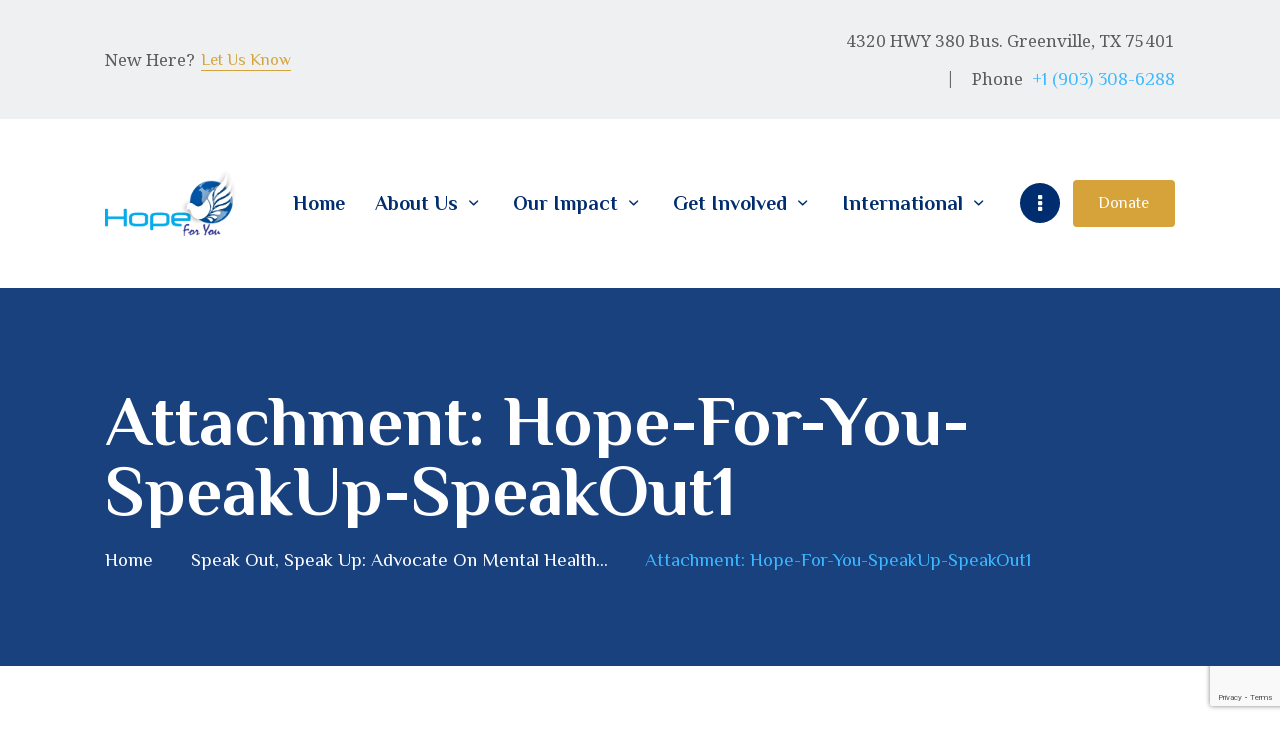

--- FILE ---
content_type: text/html; charset=UTF-8
request_url: https://hopeforyou.org/speak-out-speak-up-advocate-on-mental-health-matters/hope-for-you-speakup-speakout1/
body_size: 24278
content:
<!DOCTYPE html>
<html dir="ltr" lang="en-US" prefix="og: https://ogp.me/ns#" class="no-js scheme_default">
<head>
			<meta charset="UTF-8">
		<meta name="viewport" content="width=device-width, initial-scale=1, maximum-scale=1">
		<meta name="format-detection" content="telephone=no">
		<link rel="profile" href="//gmpg.org/xfn/11">
		<link rel="pingback" href="https://hopeforyou.org/xmlrpc.php">
		<title>Hope-For-You-SpeakUp-SpeakOut1 | Hope For You</title>

		<!-- All in One SEO 4.8.4.1 - aioseo.com -->
	<meta name="robots" content="max-image-preview:large"/>
	<meta name="author" content="Hope For You"/>
	<link rel="canonical" href="https://hopeforyou.org/speak-out-speak-up-advocate-on-mental-health-matters/hope-for-you-speakup-speakout1/"/>
	<meta name="generator" content="All in One SEO (AIOSEO) 4.8.4.1"/>
		<meta property="og:locale" content="en_US"/>
		<meta property="og:site_name" content="Hope For You | Connecting you to a better future"/>
		<meta property="og:type" content="article"/>
		<meta property="og:title" content="Hope-For-You-SpeakUp-SpeakOut1 | Hope For You"/>
		<meta property="og:url" content="https://hopeforyou.org/speak-out-speak-up-advocate-on-mental-health-matters/hope-for-you-speakup-speakout1/"/>
		<meta property="og:image" content="https://hopeforyou.org/wp-content/uploads/2020/05/cropped-Hope-For-You-Logo-White-Background-My-Edit.png"/>
		<meta property="og:image:secure_url" content="https://hopeforyou.org/wp-content/uploads/2020/05/cropped-Hope-For-You-Logo-White-Background-My-Edit.png"/>
		<meta property="article:published_time" content="2023-05-21T00:56:48+00:00"/>
		<meta property="article:modified_time" content="2023-05-21T00:56:48+00:00"/>
		<meta property="article:publisher" content="https://www.facebook.com/HopeForYouNA/"/>
		<meta name="twitter:card" content="summary_large_image"/>
		<meta name="twitter:site" content="@HopeForYou13"/>
		<meta name="twitter:title" content="Hope-For-You-SpeakUp-SpeakOut1 | Hope For You"/>
		<meta name="twitter:creator" content="@HopeForYou13"/>
		<meta name="twitter:image" content="https://hopeforyou.org/wp-content/uploads/2020/05/cropped-Hope-For-You-Logo-White-Background-My-Edit.png"/>
		<script type="application/ld+json" class="aioseo-schema">
			{"@context":"https:\/\/schema.org","@graph":[{"@type":"BreadcrumbList","@id":"https:\/\/hopeforyou.org\/speak-out-speak-up-advocate-on-mental-health-matters\/hope-for-you-speakup-speakout1\/#breadcrumblist","itemListElement":[{"@type":"ListItem","@id":"https:\/\/hopeforyou.org#listItem","position":1,"name":"Home","item":"https:\/\/hopeforyou.org","nextItem":{"@type":"ListItem","@id":"https:\/\/hopeforyou.org\/speak-out-speak-up-advocate-on-mental-health-matters\/hope-for-you-speakup-speakout1\/#listItem","name":"Hope-For-You-SpeakUp-SpeakOut1"}},{"@type":"ListItem","@id":"https:\/\/hopeforyou.org\/speak-out-speak-up-advocate-on-mental-health-matters\/hope-for-you-speakup-speakout1\/#listItem","position":2,"name":"Hope-For-You-SpeakUp-SpeakOut1","previousItem":{"@type":"ListItem","@id":"https:\/\/hopeforyou.org#listItem","name":"Home"}}]},{"@type":"ItemPage","@id":"https:\/\/hopeforyou.org\/speak-out-speak-up-advocate-on-mental-health-matters\/hope-for-you-speakup-speakout1\/#itempage","url":"https:\/\/hopeforyou.org\/speak-out-speak-up-advocate-on-mental-health-matters\/hope-for-you-speakup-speakout1\/","name":"Hope-For-You-SpeakUp-SpeakOut1 | Hope For You","inLanguage":"en-US","isPartOf":{"@id":"https:\/\/hopeforyou.org\/#website"},"breadcrumb":{"@id":"https:\/\/hopeforyou.org\/speak-out-speak-up-advocate-on-mental-health-matters\/hope-for-you-speakup-speakout1\/#breadcrumblist"},"author":{"@id":"https:\/\/hopeforyou.org\/author\/fogunyemi\/#author"},"creator":{"@id":"https:\/\/hopeforyou.org\/author\/fogunyemi\/#author"},"datePublished":"2023-05-20T18:56:48-06:00","dateModified":"2023-05-20T18:56:48-06:00"},{"@type":"Organization","@id":"https:\/\/hopeforyou.org\/#organization","name":"Hope For You Inc","description":"Connecting you to a better future","url":"https:\/\/hopeforyou.org\/","logo":{"@type":"ImageObject","url":"https:\/\/hopeforyou.org\/wp-content\/uploads\/2020\/05\/Hope-For-You-Logo-White-Background-My-Edit.png","@id":"https:\/\/hopeforyou.org\/speak-out-speak-up-advocate-on-mental-health-matters\/hope-for-you-speakup-speakout1\/#organizationLogo","width":2879,"height":1521},"image":{"@id":"https:\/\/hopeforyou.org\/speak-out-speak-up-advocate-on-mental-health-matters\/hope-for-you-speakup-speakout1\/#organizationLogo"},"sameAs":["https:\/\/www.facebook.com\/HopeForYouNA\/","https:\/\/twitter.com\/HopeForYou13","https:\/\/www.instagram.com\/hopeforyouna\/"]},{"@type":"Person","@id":"https:\/\/hopeforyou.org\/author\/fogunyemi\/#author","url":"https:\/\/hopeforyou.org\/author\/fogunyemi\/","name":"Hope For You","image":{"@type":"ImageObject","@id":"https:\/\/hopeforyou.org\/speak-out-speak-up-advocate-on-mental-health-matters\/hope-for-you-speakup-speakout1\/#authorImage","url":"https:\/\/secure.gravatar.com\/avatar\/db10f853d3a6a2909b0c3a8ce83997005895b31bbb5cc62847b7294f953f731a?s=96&d=mm&r=g","width":96,"height":96,"caption":"Hope For You"}},{"@type":"WebSite","@id":"https:\/\/hopeforyou.org\/#website","url":"https:\/\/hopeforyou.org\/","name":"Hope For You","description":"Connecting you to a better future","inLanguage":"en-US","publisher":{"@id":"https:\/\/hopeforyou.org\/#organization"}}]}
		</script>
		<!-- All in One SEO -->

<link rel='dns-prefetch' href='//ajax.googleapis.com'/>
<link rel='dns-prefetch' href='//fonts.googleapis.com'/>
<link rel='dns-prefetch' href='//c0.wp.com'/>
<link rel="alternate" type="application/rss+xml" title="Hope For You &raquo; Feed" href="https://hopeforyou.org/feed/"/>
<link rel="alternate" type="application/rss+xml" title="Hope For You &raquo; Comments Feed" href="https://hopeforyou.org/comments/feed/"/>
<link rel="alternate" type="application/rss+xml" title="Hope For You &raquo; Hope-For-You-SpeakUp-SpeakOut1 Comments Feed" href="https://hopeforyou.org/speak-out-speak-up-advocate-on-mental-health-matters/hope-for-you-speakup-speakout1/feed/"/>
<link rel="alternate" title="oEmbed (JSON)" type="application/json+oembed" href="https://hopeforyou.org/wp-json/oembed/1.0/embed?url=https%3A%2F%2Fhopeforyou.org%2Fspeak-out-speak-up-advocate-on-mental-health-matters%2Fhope-for-you-speakup-speakout1%2F"/>
<link rel="alternate" title="oEmbed (XML)" type="text/xml+oembed" href="https://hopeforyou.org/wp-json/oembed/1.0/embed?url=https%3A%2F%2Fhopeforyou.org%2Fspeak-out-speak-up-advocate-on-mental-health-matters%2Fhope-for-you-speakup-speakout1%2F&#038;format=xml"/>
<meta property="og:url" content="https://hopeforyou.org/speak-out-speak-up-advocate-on-mental-health-matters/hope-for-you-speakup-speakout1/ "/>
			<meta property="og:title" content="Hope-For-You-SpeakUp-SpeakOut1"/>
			<meta property="og:description" content=""/>  
			<meta property="og:type" content="article"/>		<!-- This site uses the Google Analytics by MonsterInsights plugin v9.11.1 - Using Analytics tracking - https://www.monsterinsights.com/ -->
							<script src="//www.googletagmanager.com/gtag/js?id=G-F128NTJ649" data-cfasync="false" data-wpfc-render="false" type="text/javascript" async></script>
			<script data-cfasync="false" data-wpfc-render="false" type="text/javascript">var mi_version='9.11.1';var mi_track_user=true;var mi_no_track_reason='';var MonsterInsightsDefaultLocations={"page_location":"https:\/\/hopeforyou.org\/speak-out-speak-up-advocate-on-mental-health-matters\/hope-for-you-speakup-speakout1\/"};if(typeof MonsterInsightsPrivacyGuardFilter==='function'){var MonsterInsightsLocations=(typeof MonsterInsightsExcludeQuery==='object')?MonsterInsightsPrivacyGuardFilter(MonsterInsightsExcludeQuery):MonsterInsightsPrivacyGuardFilter(MonsterInsightsDefaultLocations);}else{var MonsterInsightsLocations=(typeof MonsterInsightsExcludeQuery==='object')?MonsterInsightsExcludeQuery:MonsterInsightsDefaultLocations;}var disableStrs=['ga-disable-G-F128NTJ649',];function __gtagTrackerIsOptedOut(){for(var index=0;index<disableStrs.length;index++){if(document.cookie.indexOf(disableStrs[index]+'=true')>-1){return true;}}return false;}if(__gtagTrackerIsOptedOut()){for(var index=0;index<disableStrs.length;index++){window[disableStrs[index]]=true;}}function __gtagTrackerOptout(){for(var index=0;index<disableStrs.length;index++){document.cookie=disableStrs[index]+'=true; expires=Thu, 31 Dec 2099 23:59:59 UTC; path=/';window[disableStrs[index]]=true;}}if('undefined'===typeof gaOptout){function gaOptout(){__gtagTrackerOptout();}}window.dataLayer=window.dataLayer||[];window.MonsterInsightsDualTracker={helpers:{},trackers:{},};if(mi_track_user){function __gtagDataLayer(){dataLayer.push(arguments);}function __gtagTracker(type,name,parameters){if(!parameters){parameters={};}if(parameters.send_to){__gtagDataLayer.apply(null,arguments);return;}if(type==='event'){parameters.send_to=monsterinsights_frontend.v4_id;var hookName=name;if(typeof parameters['event_category']!=='undefined'){hookName=parameters['event_category']+':'+name;}if(typeof MonsterInsightsDualTracker.trackers[hookName]!=='undefined'){MonsterInsightsDualTracker.trackers[hookName](parameters);}else{__gtagDataLayer('event',name,parameters);}}else{__gtagDataLayer.apply(null,arguments);}}__gtagTracker('js',new Date());__gtagTracker('set',{'developer_id.dZGIzZG':true,});if(MonsterInsightsLocations.page_location){__gtagTracker('set',MonsterInsightsLocations);}__gtagTracker('config','G-F128NTJ649',{"forceSSL":"true","link_attribution":"true"});window.gtag=__gtagTracker;(function(){var noopfn=function(){return null;};var newtracker=function(){return new Tracker();};var Tracker=function(){return null;};var p=Tracker.prototype;p.get=noopfn;p.set=noopfn;p.send=function(){var args=Array.prototype.slice.call(arguments);args.unshift('send');__gaTracker.apply(null,args);};var __gaTracker=function(){var len=arguments.length;if(len===0){return;}var f=arguments[len-1];if(typeof f!=='object'||f===null||typeof f.hitCallback!=='function'){if('send'===arguments[0]){var hitConverted,hitObject=false,action;if('event'===arguments[1]){if('undefined'!==typeof arguments[3]){hitObject={'eventAction':arguments[3],'eventCategory':arguments[2],'eventLabel':arguments[4],'value':arguments[5]?arguments[5]:1,}}}if('pageview'===arguments[1]){if('undefined'!==typeof arguments[2]){hitObject={'eventAction':'page_view','page_path':arguments[2],}}}if(typeof arguments[2]==='object'){hitObject=arguments[2];}if(typeof arguments[5]==='object'){Object.assign(hitObject,arguments[5]);}if('undefined'!==typeof arguments[1].hitType){hitObject=arguments[1];if('pageview'===hitObject.hitType){hitObject.eventAction='page_view';}}if(hitObject){action='timing'===arguments[1].hitType?'timing_complete':hitObject.eventAction;hitConverted=mapArgs(hitObject);__gtagTracker('event',action,hitConverted);}}return;}function mapArgs(args){var arg,hit={};var gaMap={'eventCategory':'event_category','eventAction':'event_action','eventLabel':'event_label','eventValue':'event_value','nonInteraction':'non_interaction','timingCategory':'event_category','timingVar':'name','timingValue':'value','timingLabel':'event_label','page':'page_path','location':'page_location','title':'page_title','referrer':'page_referrer',};for(arg in args){if(!(!args.hasOwnProperty(arg)||!gaMap.hasOwnProperty(arg))){hit[gaMap[arg]]=args[arg];}else{hit[arg]=args[arg];}}return hit;}try{f.hitCallback();}catch(ex){}};__gaTracker.create=newtracker;__gaTracker.getByName=newtracker;__gaTracker.getAll=function(){return[];};__gaTracker.remove=noopfn;__gaTracker.loaded=true;window['__gaTracker']=__gaTracker;})();}else{console.log("");(function(){function __gtagTracker(){return null;}window['__gtagTracker']=__gtagTracker;window['gtag']=__gtagTracker;})();}</script>
							<!-- / Google Analytics by MonsterInsights -->
		<style id='wp-img-auto-sizes-contain-inline-css' type='text/css'>img:is([sizes=auto i],[sizes^="auto," i]){contain-intrinsic-size:3000px 1500px}</style>
<link property="stylesheet" rel='stylesheet' id='dpProEventCalendar_headcss-css' href='https://hopeforyou.org/wp-content/plugins/dpProEventCalendar/css/dpProEventCalendar.min.css?ver=3.2.3' type='text/css' media='all'/>
<style id='wp-emoji-styles-inline-css' type='text/css'>img.wp-smiley,img.emoji{display:inline!important;border:none!important;box-shadow:none!important;height:1em!important;width:1em!important;margin:0 .07em!important;vertical-align:-.1em!important;background:none!important;padding:0!important}</style>
<link property="stylesheet" rel='stylesheet' id='wp-block-library-css' href='https://c0.wp.com/c/6.9/wp-includes/css/dist/block-library/style.min.css' type='text/css' media='all'/>
<style id='global-styles-inline-css' type='text/css'>:root{--wp--preset--aspect-ratio--square:1;--wp--preset--aspect-ratio--4-3: 4/3;--wp--preset--aspect-ratio--3-4: 3/4;--wp--preset--aspect-ratio--3-2: 3/2;--wp--preset--aspect-ratio--2-3: 2/3;--wp--preset--aspect-ratio--16-9: 16/9;--wp--preset--aspect-ratio--9-16: 9/16;--wp--preset--color--black:#000;--wp--preset--color--cyan-bluish-gray:#abb8c3;--wp--preset--color--white:#fff;--wp--preset--color--pale-pink:#f78da7;--wp--preset--color--vivid-red:#cf2e2e;--wp--preset--color--luminous-vivid-orange:#ff6900;--wp--preset--color--luminous-vivid-amber:#fcb900;--wp--preset--color--light-green-cyan:#7bdcb5;--wp--preset--color--vivid-green-cyan:#00d084;--wp--preset--color--pale-cyan-blue:#8ed1fc;--wp--preset--color--vivid-cyan-blue:#0693e3;--wp--preset--color--vivid-purple:#9b51e0;--wp--preset--gradient--vivid-cyan-blue-to-vivid-purple:linear-gradient(135deg,#0693e3 0%,#9b51e0 100%);--wp--preset--gradient--light-green-cyan-to-vivid-green-cyan:linear-gradient(135deg,#7adcb4 0%,#00d082 100%);--wp--preset--gradient--luminous-vivid-amber-to-luminous-vivid-orange:linear-gradient(135deg,#fcb900 0%,#ff6900 100%);--wp--preset--gradient--luminous-vivid-orange-to-vivid-red:linear-gradient(135deg,#ff6900 0%,#cf2e2e 100%);--wp--preset--gradient--very-light-gray-to-cyan-bluish-gray:linear-gradient(135deg,#eee 0%,#a9b8c3 100%);--wp--preset--gradient--cool-to-warm-spectrum:linear-gradient(135deg,#4aeadc 0%,#9778d1 20%,#cf2aba 40%,#ee2c82 60%,#fb6962 80%,#fef84c 100%);--wp--preset--gradient--blush-light-purple:linear-gradient(135deg,#ffceec 0%,#9896f0 100%);--wp--preset--gradient--blush-bordeaux:linear-gradient(135deg,#fecda5 0%,#fe2d2d 50%,#6b003e 100%);--wp--preset--gradient--luminous-dusk:linear-gradient(135deg,#ffcb70 0%,#c751c0 50%,#4158d0 100%);--wp--preset--gradient--pale-ocean:linear-gradient(135deg,#fff5cb 0%,#b6e3d4 50%,#33a7b5 100%);--wp--preset--gradient--electric-grass:linear-gradient(135deg,#caf880 0%,#71ce7e 100%);--wp--preset--gradient--midnight:linear-gradient(135deg,#020381 0%,#2874fc 100%);--wp--preset--font-size--small:13px;--wp--preset--font-size--medium:20px;--wp--preset--font-size--large:36px;--wp--preset--font-size--x-large:42px;--wp--preset--spacing--20:.44rem;--wp--preset--spacing--30:.67rem;--wp--preset--spacing--40:1rem;--wp--preset--spacing--50:1.5rem;--wp--preset--spacing--60:2.25rem;--wp--preset--spacing--70:3.38rem;--wp--preset--spacing--80:5.06rem;--wp--preset--shadow--natural:6px 6px 9px rgba(0,0,0,.2);--wp--preset--shadow--deep:12px 12px 50px rgba(0,0,0,.4);--wp--preset--shadow--sharp:6px 6px 0 rgba(0,0,0,.2);--wp--preset--shadow--outlined:6px 6px 0 -3px #fff , 6px 6px #000;--wp--preset--shadow--crisp:6px 6px 0 #000}:where(.is-layout-flex){gap:.5em}:where(.is-layout-grid){gap:.5em}body .is-layout-flex{display:flex}.is-layout-flex{flex-wrap:wrap;align-items:center}.is-layout-flex > :is(*, div){margin:0}body .is-layout-grid{display:grid}.is-layout-grid > :is(*, div){margin:0}:where(.wp-block-columns.is-layout-flex){gap:2em}:where(.wp-block-columns.is-layout-grid){gap:2em}:where(.wp-block-post-template.is-layout-flex){gap:1.25em}:where(.wp-block-post-template.is-layout-grid){gap:1.25em}.has-black-color{color:var(--wp--preset--color--black)!important}.has-cyan-bluish-gray-color{color:var(--wp--preset--color--cyan-bluish-gray)!important}.has-white-color{color:var(--wp--preset--color--white)!important}.has-pale-pink-color{color:var(--wp--preset--color--pale-pink)!important}.has-vivid-red-color{color:var(--wp--preset--color--vivid-red)!important}.has-luminous-vivid-orange-color{color:var(--wp--preset--color--luminous-vivid-orange)!important}.has-luminous-vivid-amber-color{color:var(--wp--preset--color--luminous-vivid-amber)!important}.has-light-green-cyan-color{color:var(--wp--preset--color--light-green-cyan)!important}.has-vivid-green-cyan-color{color:var(--wp--preset--color--vivid-green-cyan)!important}.has-pale-cyan-blue-color{color:var(--wp--preset--color--pale-cyan-blue)!important}.has-vivid-cyan-blue-color{color:var(--wp--preset--color--vivid-cyan-blue)!important}.has-vivid-purple-color{color:var(--wp--preset--color--vivid-purple)!important}.has-black-background-color{background-color:var(--wp--preset--color--black)!important}.has-cyan-bluish-gray-background-color{background-color:var(--wp--preset--color--cyan-bluish-gray)!important}.has-white-background-color{background-color:var(--wp--preset--color--white)!important}.has-pale-pink-background-color{background-color:var(--wp--preset--color--pale-pink)!important}.has-vivid-red-background-color{background-color:var(--wp--preset--color--vivid-red)!important}.has-luminous-vivid-orange-background-color{background-color:var(--wp--preset--color--luminous-vivid-orange)!important}.has-luminous-vivid-amber-background-color{background-color:var(--wp--preset--color--luminous-vivid-amber)!important}.has-light-green-cyan-background-color{background-color:var(--wp--preset--color--light-green-cyan)!important}.has-vivid-green-cyan-background-color{background-color:var(--wp--preset--color--vivid-green-cyan)!important}.has-pale-cyan-blue-background-color{background-color:var(--wp--preset--color--pale-cyan-blue)!important}.has-vivid-cyan-blue-background-color{background-color:var(--wp--preset--color--vivid-cyan-blue)!important}.has-vivid-purple-background-color{background-color:var(--wp--preset--color--vivid-purple)!important}.has-black-border-color{border-color:var(--wp--preset--color--black)!important}.has-cyan-bluish-gray-border-color{border-color:var(--wp--preset--color--cyan-bluish-gray)!important}.has-white-border-color{border-color:var(--wp--preset--color--white)!important}.has-pale-pink-border-color{border-color:var(--wp--preset--color--pale-pink)!important}.has-vivid-red-border-color{border-color:var(--wp--preset--color--vivid-red)!important}.has-luminous-vivid-orange-border-color{border-color:var(--wp--preset--color--luminous-vivid-orange)!important}.has-luminous-vivid-amber-border-color{border-color:var(--wp--preset--color--luminous-vivid-amber)!important}.has-light-green-cyan-border-color{border-color:var(--wp--preset--color--light-green-cyan)!important}.has-vivid-green-cyan-border-color{border-color:var(--wp--preset--color--vivid-green-cyan)!important}.has-pale-cyan-blue-border-color{border-color:var(--wp--preset--color--pale-cyan-blue)!important}.has-vivid-cyan-blue-border-color{border-color:var(--wp--preset--color--vivid-cyan-blue)!important}.has-vivid-purple-border-color{border-color:var(--wp--preset--color--vivid-purple)!important}.has-vivid-cyan-blue-to-vivid-purple-gradient-background{background:var(--wp--preset--gradient--vivid-cyan-blue-to-vivid-purple)!important}.has-light-green-cyan-to-vivid-green-cyan-gradient-background{background:var(--wp--preset--gradient--light-green-cyan-to-vivid-green-cyan)!important}.has-luminous-vivid-amber-to-luminous-vivid-orange-gradient-background{background:var(--wp--preset--gradient--luminous-vivid-amber-to-luminous-vivid-orange)!important}.has-luminous-vivid-orange-to-vivid-red-gradient-background{background:var(--wp--preset--gradient--luminous-vivid-orange-to-vivid-red)!important}.has-very-light-gray-to-cyan-bluish-gray-gradient-background{background:var(--wp--preset--gradient--very-light-gray-to-cyan-bluish-gray)!important}.has-cool-to-warm-spectrum-gradient-background{background:var(--wp--preset--gradient--cool-to-warm-spectrum)!important}.has-blush-light-purple-gradient-background{background:var(--wp--preset--gradient--blush-light-purple)!important}.has-blush-bordeaux-gradient-background{background:var(--wp--preset--gradient--blush-bordeaux)!important}.has-luminous-dusk-gradient-background{background:var(--wp--preset--gradient--luminous-dusk)!important}.has-pale-ocean-gradient-background{background:var(--wp--preset--gradient--pale-ocean)!important}.has-electric-grass-gradient-background{background:var(--wp--preset--gradient--electric-grass)!important}.has-midnight-gradient-background{background:var(--wp--preset--gradient--midnight)!important}.has-small-font-size{font-size:var(--wp--preset--font-size--small)!important}.has-medium-font-size{font-size:var(--wp--preset--font-size--medium)!important}.has-large-font-size{font-size:var(--wp--preset--font-size--large)!important}.has-x-large-font-size{font-size:var(--wp--preset--font-size--x-large)!important}</style>

<style id='classic-theme-styles-inline-css' type='text/css'>.wp-block-button__link{color:#fff;background-color:#32373c;border-radius:9999px;box-shadow:none;text-decoration:none;padding:calc(.667em + 2px) calc(1.333em + 2px);font-size:1.125em}.wp-block-file__button{background:#32373c;color:#fff;text-decoration:none}</style>
<link property="stylesheet" rel='stylesheet' id='awsm-jobs-general-css' href='https://hopeforyou.org/wp-content/plugins/wp-job-openings/assets/css/general.min.css?ver=3.5.0' type='text/css' media='all'/>
<link property="stylesheet" rel='stylesheet' id='awsm-jobs-style-css' href='https://hopeforyou.org/wp-content/plugins/wp-job-openings/assets/css/style.min.css?ver=3.5.0' type='text/css' media='all'/>
<link property="stylesheet" rel='stylesheet' id='contact-form-7-css' href='https://hopeforyou.org/wp-content/plugins/contact-form-7/includes/css/styles.css?ver=5.8' type='text/css' media='all'/>
<link property="stylesheet" rel='stylesheet' id='jquery-ui-theme-css' href='https://ajax.googleapis.com/ajax/libs/jqueryui/1.11.4/themes/smoothness/jquery-ui.min.css?ver=1.11.4' type='text/css' media='all'/>
<link property="stylesheet" rel='stylesheet' id='jquery-ui-timepicker-css' href='https://hopeforyou.org/wp-content/plugins/contact-form-7-datepicker/js/jquery-ui-timepicker/jquery-ui-timepicker-addon.min.css?ver=6.9' type='text/css' media='all'/>
<link property="stylesheet" rel='stylesheet' id='countdown-timer-style-css' href='https://hopeforyou.org/wp-content/plugins/countdown-timer-for-elementor/assets/css/countdown-timer-widget.css?ver=6.9' type='text/css' media='all'/>
<link property="stylesheet" rel='stylesheet' id='essential-grid-plugin-settings-css' href='https://hopeforyou.org/wp-content/plugins/essential-grid/public/assets/css/settings.css?ver=3.0.3' type='text/css' media='all'/>
<link property="stylesheet" rel='stylesheet' id='tp-fontello-css' href='https://hopeforyou.org/wp-content/plugins/essential-grid/public/assets/font/fontello/css/fontello.css?ver=3.0.3' type='text/css' media='all'/>
<link property="stylesheet" rel='stylesheet' id='trx_addons-icons-css' href='https://hopeforyou.org/wp-content/plugins/trx_addons/css/font-icons/css/trx_addons_icons-embedded.css' type='text/css' media='all'/>
<link property="stylesheet" rel='stylesheet' id='swiperslider-css' href='https://hopeforyou.org/wp-content/plugins/trx_addons/js/swiper/swiper.min.css' type='text/css' media='all'/>
<link property="stylesheet" rel='stylesheet' id='magnific-popup-css' href='https://hopeforyou.org/wp-content/plugins/trx_addons/js/magnific/magnific-popup.min.css' type='text/css' media='all'/>
<link property="stylesheet" rel='stylesheet' id='trx_addons-css' href='https://hopeforyou.org/wp-content/plugins/trx_addons/css/trx_addons.css' type='text/css' media='all'/>
<link property="stylesheet" rel='stylesheet' id='trx_addons-animation-css' href='https://hopeforyou.org/wp-content/plugins/trx_addons/css/trx_addons.animation.css' type='text/css' media='all'/>
<link property="stylesheet" rel='stylesheet' id='give-styles-css' href='https://hopeforyou.org/wp-content/plugins/give/assets/dist/css/give.css?ver=3.18.0' type='text/css' media='all'/>
<link property="stylesheet" rel='stylesheet' id='give-donation-summary-style-frontend-css' href='https://hopeforyou.org/wp-content/plugins/give/assets/dist/css/give-donation-summary.css?ver=3.18.0' type='text/css' media='all'/>
<link property="stylesheet" rel='stylesheet' id='taxopress-frontend-css-css' href='https://hopeforyou.org/wp-content/plugins/simple-tags/assets/frontend/css/frontend.css?ver=3.27.0' type='text/css' media='all'/>
<link property="stylesheet" rel='stylesheet' id='elementor-icons-css' href='https://hopeforyou.org/wp-content/plugins/elementor/assets/lib/eicons/css/elementor-icons.min.css?ver=5.23.0' type='text/css' media='all'/>
<link property="stylesheet" rel='stylesheet' id='elementor-frontend-css' href='https://hopeforyou.org/wp-content/plugins/elementor/assets/css/frontend.min.css?ver=3.17.3' type='text/css' media='all'/>
<style id='elementor-frontend-inline-css' type='text/css'>.elementor-kit-3105{--e-global-color-primary:#6ec1e4;--e-global-color-secondary:#54595f;--e-global-color-text:#7a7a7a;--e-global-color-accent:#61ce70;--e-global-color-b331f2c:#4054b2;--e-global-color-4ed71575:#23a455;--e-global-color-365c4f09:#000;--e-global-color-62186f65:#fff;--e-global-typography-primary-font-family:"Roboto";--e-global-typography-primary-font-weight:600;--e-global-typography-secondary-font-family:"Roboto Slab";--e-global-typography-secondary-font-weight:400;--e-global-typography-text-font-family:"Roboto";--e-global-typography-text-font-weight:400;--e-global-typography-accent-font-family:"Roboto";--e-global-typography-accent-font-weight:500}.elementor-section.elementor-section-boxed>.elementor-container{max-width:1350px}.e-con{--container-max-width:1350px}.elementor-widget:not(:last-child){margin-block-end:20px}.elementor-element{--widgets-spacing:20px 20px}{}.elementor-widget-trx_sc_layouts_title,.elementor-widget-trx_sc_layouts_featured{display:var(--page-title-display)}@media (max-width:1024px){.elementor-section.elementor-section-boxed>.elementor-container{max-width:1024px}.e-con{--container-max-width:1024px}}@media (max-width:767px){.elementor-section.elementor-section-boxed>.elementor-container{max-width:767px}.e-con{--container-max-width:767px}}</style>
<link property="stylesheet" rel='stylesheet' id='swiper-css' href='https://hopeforyou.org/wp-content/plugins/elementor/assets/lib/swiper/css/swiper.min.css?ver=5.3.6' type='text/css' media='all'/>
<link property="stylesheet" rel='stylesheet' id='font-awesome-5-all-css' href='https://hopeforyou.org/wp-content/plugins/elementor/assets/lib/font-awesome/css/all.min.css?ver=3.17.3' type='text/css' media='all'/>
<link property="stylesheet" rel='stylesheet' id='font-awesome-4-shim-css' href='https://hopeforyou.org/wp-content/plugins/elementor/assets/lib/font-awesome/css/v4-shims.min.css?ver=3.17.3' type='text/css' media='all'/>
<link property="stylesheet" rel='stylesheet' id='google-fonts-1-css' href='https://fonts.googleapis.com/css?family=Roboto%3A100%2C100italic%2C200%2C200italic%2C300%2C300italic%2C400%2C400italic%2C500%2C500italic%2C600%2C600italic%2C700%2C700italic%2C800%2C800italic%2C900%2C900italic%7CRoboto+Slab%3A100%2C100italic%2C200%2C200italic%2C300%2C300italic%2C400%2C400italic%2C500%2C500italic%2C600%2C600italic%2C700%2C700italic%2C800%2C800italic%2C900%2C900italic&#038;display=auto&#038;ver=6.9' type='text/css' media='all'/>
<style id='akismet-widget-style-inline-css' type='text/css'>.a-stats{--akismet-color-mid-green:#357b49;--akismet-color-white:#fff;--akismet-color-light-grey:#f6f7f7;max-width:350px;width:auto}.a-stats *{all:unset;box-sizing:border-box}.a-stats strong{font-weight:600}.a-stats a.a-stats__link,.a-stats a.a-stats__link:visited,.a-stats a.a-stats__link:active{background:var(--akismet-color-mid-green);border:none;box-shadow:none;border-radius:8px;color:var(--akismet-color-white);cursor:pointer;display:block;font-family:-apple-system,BlinkMacSystemFont,'Segoe UI','Roboto','Oxygen-Sans','Ubuntu','Cantarell','Helvetica Neue',sans-serif;font-weight:500;padding:12px;text-align:center;text-decoration:none;transition:all .2s ease}.widget .a-stats a.a-stats__link:focus{background:var(--akismet-color-mid-green);color:var(--akismet-color-white);text-decoration:none}.a-stats a.a-stats__link:hover{filter:brightness(110%);box-shadow:0 4px 12px rgba(0,0,0,.06) , 0 0 2px rgba(0,0,0,.16)}.a-stats .count{color:var(--akismet-color-white);display:block;font-size:1.5em;line-height:1.4;padding:0 13px;white-space:nowrap}</style>
<link property="stylesheet" rel='stylesheet' id='wpgdprc-front-css-css' href='https://hopeforyou.org/wp-content/plugins/wp-gdpr-compliance/Assets/css/front.css?ver=1683842774' type='text/css' media='all'/>
<style id='wpgdprc-front-css-inline-css' type='text/css'>:root{--wp-gdpr--bar--background-color:#000;--wp-gdpr--bar--color:#fff;--wp-gdpr--button--background-color:#fff;--wp-gdpr--button--background-color--darken:#d8d8d8;--wp-gdpr--button--color:#fff}</style>
<link property="stylesheet" rel='stylesheet' id='hanani-font-Montserrat-css' href='https://hopeforyou.org/wp-content/themes/hanani/css/font-face/Montserrat/stylesheet.css' type='text/css' media='all'/>
<link property="stylesheet" rel='stylesheet' id='hanani-font-google_fonts-css' href='https://fonts.googleapis.com/css?family=Roboto:300,300italic,400,400italic,700,700italic%7CArizonia:400%7CNoto+Serif:400,400i,700,700i%7CPhilosopher:400,400i,700,700i&#038;subset=latin,latin-ext' type='text/css' media='all'/>
<link property="stylesheet" rel='stylesheet' id='fontello-style-css' href='https://hopeforyou.org/wp-content/themes/hanani/css/font-icons/css/fontello-embedded.css' type='text/css' media='all'/>
<link property="stylesheet" rel='stylesheet' id='hanani-main-css' href='https://hopeforyou.org/wp-content/themes/hanani/style.css' type='text/css' media='all'/>
<style id='hanani-main-inline-css' type='text/css'>
.post-navigation .nav-previous a .nav-arrow { background-image: url(https://hopeforyou.org/wp-content/uploads/2023/05/Hope-For-You-SpeakUp-SpeakOut-370x208.png); }
/*# sourceURL=hanani-main-inline-css */
</style>
<link property="stylesheet" rel='stylesheet' id='hanani-custom-css' href='https://hopeforyou.org/wp-content/themes/hanani/css/__custom.css' type='text/css' media='all'/>
<link property="stylesheet" rel='stylesheet' id='hanani-color-default-css' href='https://hopeforyou.org/wp-content/themes/hanani/css/__colors_default.css' type='text/css' media='all'/>
<link property="stylesheet" rel='stylesheet' id='hanani-color-dark-css' href='https://hopeforyou.org/wp-content/themes/hanani/css/__colors_dark.css' type='text/css' media='all'/>
<link property="stylesheet" rel='stylesheet' id='mediaelement-css' href='https://c0.wp.com/c/6.9/wp-includes/js/mediaelement/mediaelementplayer-legacy.min.css' type='text/css' media='all'/>
<link property="stylesheet" rel='stylesheet' id='wp-mediaelement-css' href='https://c0.wp.com/c/6.9/wp-includes/js/mediaelement/wp-mediaelement.min.css' type='text/css' media='all'/>
<link property="stylesheet" rel='stylesheet' id='trx_addons-responsive-css' href='https://hopeforyou.org/wp-content/plugins/trx_addons/css/trx_addons.responsive.css' type='text/css' media='all'/>
<link property="stylesheet" rel='stylesheet' id='hanani-responsive-css' href='https://hopeforyou.org/wp-content/themes/hanani/css/responsive.css' type='text/css' media='all'/>
<link rel="preconnect" href="https://fonts.gstatic.com/" crossorigin><script type="text/javascript" src="https://c0.wp.com/c/6.9/wp-includes/js/jquery/jquery.min.js" id="jquery-core-js"></script>
<script type="text/javascript" src="https://c0.wp.com/c/6.9/wp-includes/js/jquery/jquery-migrate.min.js" id="jquery-migrate-js"></script>
<link rel="https://api.w.org/" href="https://hopeforyou.org/wp-json/"/><link rel="alternate" title="JSON" type="application/json" href="https://hopeforyou.org/wp-json/wp/v2/media/5367"/><link rel="EditURI" type="application/rsd+xml" title="RSD" href="https://hopeforyou.org/xmlrpc.php?rsd"/>
<meta name="generator" content="WordPress 6.9"/>
<link rel='shortlink' href='https://hopeforyou.org/?p=5367'/>
<meta name="generator" content="Give v3.18.0"/>
<meta name="generator" content="Elementor 3.17.3; features: e_dom_optimization, e_optimized_assets_loading, additional_custom_breakpoints; settings: css_print_method-internal, google_font-enabled, font_display-auto">
<style type="text/css">.recentcomments a{display:inline!important;padding:0!important;margin:0!important}</style><meta name="generator" content="Powered by Slider Revolution 6.5.24 - responsive, Mobile-Friendly Slider Plugin for WordPress with comfortable drag and drop interface."/>
<link rel="icon" href="https://hopeforyou.org/wp-content/uploads/2020/05/cropped-Hope-For-You-Logo-White-Background-My-Edit-favicon-32x32.png" sizes="32x32"/>
<link rel="icon" href="https://hopeforyou.org/wp-content/uploads/2020/05/cropped-Hope-For-You-Logo-White-Background-My-Edit-favicon-192x192.png" sizes="192x192"/>
<link rel="apple-touch-icon" href="https://hopeforyou.org/wp-content/uploads/2020/05/cropped-Hope-For-You-Logo-White-Background-My-Edit-favicon-180x180.png"/>
<meta name="msapplication-TileImage" content="https://hopeforyou.org/wp-content/uploads/2020/05/cropped-Hope-For-You-Logo-White-Background-My-Edit-favicon-270x270.png"/>
<script>function setREVStartSize(e){window.RSIW=window.RSIW===undefined?window.innerWidth:window.RSIW;window.RSIH=window.RSIH===undefined?window.innerHeight:window.RSIH;try{var pw=document.getElementById(e.c).parentNode.offsetWidth,newh;pw=pw===0||isNaN(pw)||(e.l=="fullwidth"||e.layout=="fullwidth")?window.RSIW:pw;e.tabw=e.tabw===undefined?0:parseInt(e.tabw);e.thumbw=e.thumbw===undefined?0:parseInt(e.thumbw);e.tabh=e.tabh===undefined?0:parseInt(e.tabh);e.thumbh=e.thumbh===undefined?0:parseInt(e.thumbh);e.tabhide=e.tabhide===undefined?0:parseInt(e.tabhide);e.thumbhide=e.thumbhide===undefined?0:parseInt(e.thumbhide);e.mh=e.mh===undefined||e.mh==""||e.mh==="auto"?0:parseInt(e.mh,0);if(e.layout==="fullscreen"||e.l==="fullscreen")newh=Math.max(e.mh,window.RSIH);else{e.gw=Array.isArray(e.gw)?e.gw:[e.gw];for(var i in e.rl)if(e.gw[i]===undefined||e.gw[i]===0)e.gw[i]=e.gw[i-1];e.gh=e.el===undefined||e.el===""||(Array.isArray(e.el)&&e.el.length==0)?e.gh:e.el;e.gh=Array.isArray(e.gh)?e.gh:[e.gh];for(var i in e.rl)if(e.gh[i]===undefined||e.gh[i]===0)e.gh[i]=e.gh[i-1];var nl=new Array(e.rl.length),ix=0,sl;e.tabw=e.tabhide>=pw?0:e.tabw;e.thumbw=e.thumbhide>=pw?0:e.thumbw;e.tabh=e.tabhide>=pw?0:e.tabh;e.thumbh=e.thumbhide>=pw?0:e.thumbh;for(var i in e.rl)nl[i]=e.rl[i]<window.RSIW?0:e.rl[i];sl=nl[0];for(var i in nl)if(sl>nl[i]&&nl[i]>0){sl=nl[i];ix=i;}var m=pw>(e.gw[ix]+e.tabw+e.thumbw)?1:(pw-(e.tabw+e.thumbw))/(e.gw[ix]);newh=(e.gh[ix]*m)+(e.tabh+e.thumbh);}var el=document.getElementById(e.c);if(el!==null&&el)el.style.height=newh+"px";el=document.getElementById(e.c+"_wrapper");if(el!==null&&el){el.style.height=newh+"px";el.style.display="block";}}catch(e){console.log("Failure at Presize of Slider:"+e)}};</script>
<style type="text/css" id="trx_addons-inline-styles-inline-css">.trx_addons_inline_1055311337{max-height:90px}</style><style id="elementor-post-942">.elementor-942 .elementor-element.elementor-element-2802bf6>.elementor-container>.elementor-column>.elementor-widget-wrap{align-content:center;align-items:center}.elementor-942 .elementor-element.elementor-element-43cfb82>.elementor-widget-container{margin:0 -20px 0 0}.elementor-942 .elementor-element.elementor-element-7260492>.elementor-container>.elementor-column>.elementor-widget-wrap{align-content:center;align-items:center}.elementor-942 .elementor-element.elementor-element-22a0235>.elementor-element-populated{margin:0 0 0 0;--e-column-margin-right:0;--e-column-margin-left:0}.elementor-942 .elementor-element.elementor-element-0ec11e6 .logo_image{max-height:90px}.elementor-942 .elementor-element.elementor-element-404ff7c>.elementor-widget-container{margin:0 0 0 0}.elementor-942 .elementor-element.elementor-element-119c03b{--spacer-size:60px}.elementor-942 .elementor-element.elementor-element-3ae9fd9 .sc_layouts_title{min-height:0}.elementor-942 .elementor-element.elementor-element-8450072{--spacer-size:60px}@media (max-width:1024px){.elementor-942 .elementor-element.elementor-element-119c03b{--spacer-size:30px}.elementor-942 .elementor-element.elementor-element-8450072{--spacer-size:30px}}@media (max-width:767px){.elementor-942 .elementor-element.elementor-element-7260492{margin-top:0;margin-bottom:0;padding:15px 0 15px 0}.elementor-942 .elementor-element.elementor-element-22a0235{width:50%}.elementor-942 .elementor-element.elementor-element-6d7fbcb{width:50%}.elementor-942 .elementor-element.elementor-element-119c03b{--spacer-size:20px}.elementor-942 .elementor-element.elementor-element-8450072{--spacer-size:20px}}@media (min-width:768px){.elementor-942 .elementor-element.elementor-element-22a0235{width:15.036%}.elementor-942 .elementor-element.elementor-element-6d7fbcb{width:84.964%}}@media (max-width:1024px) and (min-width:768px){.elementor-942 .elementor-element.elementor-element-a654664{width:35%}.elementor-942 .elementor-element.elementor-element-a5e4bca{width:65%}.elementor-942 .elementor-element.elementor-element-22a0235{width:30%}.elementor-942 .elementor-element.elementor-element-6d7fbcb{width:70%}}</style><style>.elementor-942 .elementor-element.elementor-element-2802bf6>.elementor-container>.elementor-column>.elementor-widget-wrap{align-content:center;align-items:center}.elementor-942 .elementor-element.elementor-element-43cfb82>.elementor-widget-container{margin:0 -20px 0 0}.elementor-942 .elementor-element.elementor-element-7260492>.elementor-container>.elementor-column>.elementor-widget-wrap{align-content:center;align-items:center}.elementor-942 .elementor-element.elementor-element-22a0235>.elementor-element-populated{margin:0 0 0 0;--e-column-margin-right:0;--e-column-margin-left:0}.elementor-942 .elementor-element.elementor-element-0ec11e6 .logo_image{max-height:90px}.elementor-942 .elementor-element.elementor-element-404ff7c>.elementor-widget-container{margin:0 0 0 0}.elementor-942 .elementor-element.elementor-element-119c03b{--spacer-size:60px}.elementor-942 .elementor-element.elementor-element-3ae9fd9 .sc_layouts_title{min-height:0}.elementor-942 .elementor-element.elementor-element-8450072{--spacer-size:60px}@media (max-width:1024px){.elementor-942 .elementor-element.elementor-element-119c03b{--spacer-size:30px}.elementor-942 .elementor-element.elementor-element-8450072{--spacer-size:30px}}@media (max-width:767px){.elementor-942 .elementor-element.elementor-element-7260492{margin-top:0;margin-bottom:0;padding:15px 0 15px 0}.elementor-942 .elementor-element.elementor-element-22a0235{width:50%}.elementor-942 .elementor-element.elementor-element-6d7fbcb{width:50%}.elementor-942 .elementor-element.elementor-element-119c03b{--spacer-size:20px}.elementor-942 .elementor-element.elementor-element-8450072{--spacer-size:20px}}@media (min-width:768px){.elementor-942 .elementor-element.elementor-element-22a0235{width:15.036%}.elementor-942 .elementor-element.elementor-element-6d7fbcb{width:84.964%}}@media (max-width:1024px) and (min-width:768px){.elementor-942 .elementor-element.elementor-element-a654664{width:35%}.elementor-942 .elementor-element.elementor-element-a5e4bca{width:65%}.elementor-942 .elementor-element.elementor-element-22a0235{width:30%}.elementor-942 .elementor-element.elementor-element-6d7fbcb{width:70%}}</style><style id="elementor-post-22">.elementor-22 .elementor-element.elementor-element-415246b{--spacer-size:60px}.elementor-22 .elementor-element.elementor-element-3460d3b>.elementor-widget-container{padding:0 0 0 0}.elementor-22 .elementor-element.elementor-element-608c30b{--spacer-size:20px}.elementor-22 .elementor-element.elementor-element-9d743a0:not(.elementor-motion-effects-element-type-background), .elementor-22 .elementor-element.elementor-element-9d743a0 > .elementor-motion-effects-container > .elementor-motion-effects-layer{background-color:#eff0f2}.elementor-22 .elementor-element.elementor-element-9d743a0{transition:background .3s , border .3s , border-radius .3s , box-shadow .3s}.elementor-22 .elementor-element.elementor-element-9d743a0>.elementor-background-overlay{transition:background .3s , border-radius .3s , opacity .3s}.elementor-22 .elementor-element.elementor-element-498fc4a{--spacer-size:10px}.elementor-22 .elementor-element.elementor-element-2bed48d{--spacer-size:60px}@media (max-width:1024px){.elementor-22 .elementor-element.elementor-element-415246b{--spacer-size:30px}.elementor-22 .elementor-element.elementor-element-2bed48d{--spacer-size:40px}}</style><style>.elementor-22 .elementor-element.elementor-element-415246b{--spacer-size:60px}.elementor-22 .elementor-element.elementor-element-3460d3b>.elementor-widget-container{padding:0 0 0 0}.elementor-22 .elementor-element.elementor-element-608c30b{--spacer-size:20px}.elementor-22 .elementor-element.elementor-element-9d743a0:not(.elementor-motion-effects-element-type-background), .elementor-22 .elementor-element.elementor-element-9d743a0 > .elementor-motion-effects-container > .elementor-motion-effects-layer{background-color:#eff0f2}.elementor-22 .elementor-element.elementor-element-9d743a0{transition:background .3s , border .3s , border-radius .3s , box-shadow .3s}.elementor-22 .elementor-element.elementor-element-9d743a0>.elementor-background-overlay{transition:background .3s , border-radius .3s , opacity .3s}.elementor-22 .elementor-element.elementor-element-498fc4a{--spacer-size:10px}.elementor-22 .elementor-element.elementor-element-2bed48d{--spacer-size:60px}@media (max-width:1024px){.elementor-22 .elementor-element.elementor-element-415246b{--spacer-size:30px}.elementor-22 .elementor-element.elementor-element-2bed48d{--spacer-size:40px}}</style><!-- Global site tag (gtag.js) - Google Analytics -->
<script async src="https://www.googletagmanager.com/gtag/js?id=UA-177342386-1"></script>
<script>window.dataLayer=window.dataLayer||[];function gtag(){dataLayer.push(arguments);}gtag('js',new Date());gtag('config','UA-177342386-1');</script><link property="stylesheet" rel='stylesheet' id='countdown_css-css' href='https://hopeforyou.org/wp-content/plugins/widget-countdown/includes/style/style.css?ver=6.9' type='text/css' media='all'/>
<link property="stylesheet" rel='stylesheet' id='dashicons-css' href='https://c0.wp.com/c/6.9/wp-includes/css/dashicons.min.css' type='text/css' media='all'/>
<link property="stylesheet" rel='stylesheet' id='thickbox-css' href='https://c0.wp.com/c/6.9/wp-includes/js/thickbox/thickbox.css' type='text/css' media='all'/>
<link property="stylesheet" rel='stylesheet' id='rs-plugin-settings-css' href='https://hopeforyou.org/wp-content/plugins/revslider/public/assets/css/rs6.css?ver=6.5.24' type='text/css' media='all'/>
<style id='rs-plugin-settings-inline-css' type='text/css'>#rs-demo-id{}</style>
</head>

<body data-rsssl=1 class="attachment wp-singular attachment-template-default single single-attachment postid-5367 attachmentid-5367 attachment-png wp-custom-logo wp-theme-hanani ua_chrome body_tag scheme_default blog_mode_post body_style_wide is_single sidebar_show sidebar_right trx_addons_present header_type_custom header_style_header-custom-942 header_position_default menu_style_top no_layout elementor-default elementor-kit-3105">

	
	<div class="body_wrap">

		<div class="page_wrap"><header class="top_panel top_panel_custom top_panel_custom_942 top_panel_custom_header-standard without_bg_image">		<div data-elementor-type="wp-post" data-elementor-id="942" class="elementor elementor-942">
									<section class="elementor-section elementor-top-section elementor-element elementor-element-2802bf6 sc_layouts_row sc_layouts_row_type_narrow sc_layouts_hide_on_mobile elementor-section-content-middle elementor-section-boxed elementor-section-height-default elementor-section-height-default" data-id="2802bf6" data-element_type="section">
						<div class="elementor-container elementor-column-gap-extended">
					<div class="elementor-column elementor-col-50 elementor-top-column elementor-element elementor-element-a654664 sc_layouts_column sc_layouts_column_align_left sc_layouts_column_icons_position_left" data-id="a654664" data-element_type="column">
			<div class="elementor-widget-wrap elementor-element-populated">
								<div class="sc_layouts_item elementor-element elementor-element-43cfb82 elementor-widget elementor-widget-trx_sc_layouts_iconed_text" data-id="43cfb82" data-element_type="widget" data-widget_type="trx_sc_layouts_iconed_text.default">
				<div class="elementor-widget-container">
			<div id="trx_sc_layouts_iconed_text_485662519" class="sc_layouts_iconed_text"><span class="sc_layouts_item_details sc_layouts_iconed_text_details"><span class="sc_layouts_item_details_line1 sc_layouts_iconed_text_line1">New Here?</span></span><!-- /.sc_layouts_iconed_text_details --></div><!-- /.sc_layouts_iconed_text -->		</div>
				</div>
				<div class="sc_layouts_item elementor-element elementor-element-4655d06 elementor-widget elementor-widget-trx_sc_button" data-id="4655d06" data-element_type="widget" data-widget_type="trx_sc_button.default">
				<div class="elementor-widget-container">
			<a href="/contacts/" id="trx_sc_button_2097400815" class="sc_button sc_button_simple sc_button_size_normal sc_button_icon_left"><span class="sc_button_text"><span class="sc_button_title">Let Us Know</span></span><!-- /.sc_button_text --></a><!-- /.sc_button -->		</div>
				</div>
					</div>
		</div>
				<div class="elementor-column elementor-col-50 elementor-top-column elementor-element elementor-element-a5e4bca sc_layouts_column sc_layouts_column_align_right sc_layouts_column_icons_position_left" data-id="a5e4bca" data-element_type="column">
			<div class="elementor-widget-wrap elementor-element-populated">
								<div class="sc_layouts_item elementor-element elementor-element-681bb37 elementor-widget elementor-widget-trx_sc_layouts_iconed_text" data-id="681bb37" data-element_type="widget" data-widget_type="trx_sc_layouts_iconed_text.default">
				<div class="elementor-widget-container">
			<div id="trx_sc_layouts_iconed_text_279320283" class="sc_layouts_iconed_text"><span class="sc_layouts_item_details sc_layouts_iconed_text_details"><span class="sc_layouts_item_details_line1 sc_layouts_iconed_text_line1">4320 HWY 380 Bus. Greenville, TX 75401</span></span><!-- /.sc_layouts_iconed_text_details --></div><!-- /.sc_layouts_iconed_text -->		</div>
				</div>
				<div class="sc_layouts_item elementor-element elementor-element-fd9a266 elementor-widget elementor-widget-trx_sc_layouts_iconed_text" data-id="fd9a266" data-element_type="widget" data-widget_type="trx_sc_layouts_iconed_text.default">
				<div class="elementor-widget-container">
			<div id="trx_sc_layouts_iconed_text_1322430784" class="sc_layouts_iconed_text"><a href="tel:+1%20(903)%20308-6288" class="sc_layouts_item_link sc_layouts_iconed_text_link"><span class="sc_layouts_item_details sc_layouts_iconed_text_details"><span class="sc_layouts_item_details_line1 sc_layouts_iconed_text_line1">Phone</span><span class="sc_layouts_item_details_line2 sc_layouts_iconed_text_line2">+1 (903) 308-6288</span></span><!-- /.sc_layouts_iconed_text_details --></a></div><!-- /.sc_layouts_iconed_text -->		</div>
				</div>
					</div>
		</div>
							</div>
		</section>
				<section class="elementor-section elementor-top-section elementor-element elementor-element-7260492 elementor-section-content-middle sc_layouts_row sc_layouts_row_type_normal sc_layouts_row_fixed sc_layouts_row_fixed_always elementor-section-boxed elementor-section-height-default elementor-section-height-default" data-id="7260492" data-element_type="section">
						<div class="elementor-container elementor-column-gap-extended">
					<div class="elementor-column elementor-col-50 elementor-top-column elementor-element elementor-element-22a0235 sc_layouts_column_icons_position_left" data-id="22a0235" data-element_type="column">
			<div class="elementor-widget-wrap elementor-element-populated">
								<div class="sc_layouts_item elementor-element elementor-element-0ec11e6 elementor-widget elementor-widget-trx_sc_layouts_logo" data-id="0ec11e6" data-element_type="widget" data-widget_type="trx_sc_layouts_logo.default">
				<div class="elementor-widget-container">
			<a href="https://hopeforyou.org/" id="trx_sc_layouts_logo_93033439" class="sc_layouts_logo sc_layouts_logo_default"><img class="logo_image trx_addons_inline_1055311337" src="//hopeforyou.org/wp-content/uploads/2020/05/cropped-Hope-For-You-Logo-White-Background-My-Edit.png" alt="Hope For You" width="2879" height="1390"></a><!-- /.sc_layouts_logo -->		</div>
				</div>
					</div>
		</div>
				<div class="elementor-column elementor-col-50 elementor-top-column elementor-element elementor-element-6d7fbcb sc_layouts_column sc_layouts_column_align_right sc_layouts_column_icons_position_left" data-id="6d7fbcb" data-element_type="column">
			<div class="elementor-widget-wrap elementor-element-populated">
								<div class="sc_layouts_item elementor-element elementor-element-404ff7c sc_layouts_1 elementor-widget elementor-widget-trx_sc_layouts_menu" data-id="404ff7c" data-element_type="widget" data-widget_type="trx_sc_layouts_menu.default">
				<div class="elementor-widget-container">
			<nav class="sc_layouts_menu sc_layouts_menu_default sc_layouts_menu_dir_horizontal menu_hover_fade hide_on_mobile" itemtype="http://schema.org/SiteNavigationElement" itemscope="itemscope" id="trx_sc_layouts_menu_937008613" data-animation-in="fadeIn" data-animation-out="fadeOut"><ul id="sc_layouts_menu_985393694" class="sc_layouts_menu_nav"><li id="menu-item-170" class="menu-item menu-item-type-post_type menu-item-object-page menu-item-home menu-item-170"><a href="https://hopeforyou.org/"><span>Home</span></a></li><li id="menu-item-4570" class="menu-item menu-item-type-post_type menu-item-object-page menu-item-has-children menu-item-4570"><a href="https://hopeforyou.org/about-us/"><span>About Us</span></a>
<ul class="sub-menu"><li id="menu-item-3565" class="menu-item menu-item-type-post_type menu-item-object-page menu-item-3565"><a href="https://hopeforyou.org/our-history/"><span>Our History</span></a></li><li id="menu-item-3604" class="menu-item menu-item-type-post_type menu-item-object-page menu-item-3604"><a href="https://hopeforyou.org/our-goals/"><span>Our Goals</span></a></li><li id="menu-item-4238" class="menu-item menu-item-type-post_type menu-item-object-page menu-item-4238"><a href="https://hopeforyou.org/hope-for-you-through-the-years-in-pictures/"><span>Gallery</span></a></li><li id="menu-item-166" class="menu-item menu-item-type-post_type menu-item-object-page current_page_parent menu-item-166"><a href="https://hopeforyou.org/blog/"><span>News</span></a></li><li id="menu-item-169" class="menu-item menu-item-type-post_type menu-item-object-page menu-item-169"><a href="https://hopeforyou.org/contacts/"><span>Contacts</span></a></li></ul>
</li><li id="menu-item-4610" class="menu-item menu-item-type-custom menu-item-object-custom menu-item-has-children menu-item-4610"><a href="#"><span>Our Impact</span></a>
<ul class="sub-menu"><li id="menu-item-173" class="menu-item menu-item-type-post_type menu-item-object-page menu-item-has-children menu-item-173"><a href="https://hopeforyou.org/programs/"><span>Programs</span></a>
	<ul class="sub-menu"><li id="menu-item-4425" class="menu-item menu-item-type-post_type menu-item-object-page menu-item-4425"><a href="https://hopeforyou.org/programs/"><span>Programs</span></a></li></ul>
</li><li id="menu-item-4424" class="menu-item menu-item-type-post_type menu-item-object-page menu-item-4424"><a href="https://hopeforyou.org/services2/"><span>Services</span></a></li><li id="menu-item-174" class="menu-item menu-item-type-post_type menu-item-object-page menu-item-has-children menu-item-174"><a href="https://hopeforyou.org/?page_id=136"><span>Projects</span></a>
	<ul class="sub-menu"><li id="menu-item-4286" class="menu-item menu-item-type-taxonomy menu-item-object-category menu-item-4286"><a href="https://hopeforyou.org/category/food-for-you/"><span>Food For You</span></a></li><li id="menu-item-4285" class="menu-item menu-item-type-taxonomy menu-item-object-category menu-item-4285"><a href="https://hopeforyou.org/category/clothe-for-you/"><span>Clothing For You</span></a></li><li id="menu-item-4287" class="menu-item menu-item-type-taxonomy menu-item-object-category menu-item-4287"><a href="https://hopeforyou.org/category/health-for-you/"><span>Health For You</span></a></li><li id="menu-item-4380" class="menu-item menu-item-type-taxonomy menu-item-object-category menu-item-4380"><a href="https://hopeforyou.org/category/relief-for-you/"><span>Relief For You</span></a></li><li id="menu-item-4379" class="menu-item menu-item-type-taxonomy menu-item-object-category menu-item-4379"><a href="https://hopeforyou.org/category/advocacy-for-you/"><span>Advocacy For You</span></a></li><li id="menu-item-4288" class="menu-item menu-item-type-taxonomy menu-item-object-category menu-item-4288"><a href="https://hopeforyou.org/category/shelter-for-you/"><span>Shelter For You</span></a></li></ul>
</li><li id="menu-item-4062" class="menu-item menu-item-type-post_type menu-item-object-page menu-item-4062"><a href="https://hopeforyou.org/hope-for-you-distribution-centers/"><span>Hope For You Distribution Centers</span></a></li></ul>
</li><li id="menu-item-3562" class="menu-item menu-item-type-custom menu-item-object-custom menu-item-has-children menu-item-3562"><a href="#"><span>Get Involved</span></a>
<ul class="sub-menu"><li id="menu-item-3723" class="menu-item menu-item-type-post_type_archive menu-item-object-pec-events menu-item-3723"><a href="https://hopeforyou.org/pec-events/"><span>Events</span></a></li><li id="menu-item-3564" class="menu-item menu-item-type-post_type menu-item-object-page menu-item-3564"><a href="https://hopeforyou.org/partner-with-us/"><span>Partner With Us</span></a></li><li id="menu-item-3563" class="menu-item menu-item-type-post_type menu-item-object-page menu-item-3563"><a href="https://hopeforyou.org/membership-2/"><span>Membership</span></a></li></ul>
</li><li id="menu-item-6466" class="menu-item menu-item-type-custom menu-item-object-custom menu-item-has-children menu-item-6466"><a href="#"><span>International</span></a>
<ul class="sub-menu"><li id="menu-item-6453" class="menu-item menu-item-type-post_type menu-item-object-e-landing-page menu-item-6453"><a href="https://hopeforyou.org/jordan/"><span>Hope For You Jordan</span></a></li></ul>
</li><li id="menu-item-6072" class="menu-item menu-item-type-post_type menu-item-object-e-landing-page menu-item-6072"><a href="https://hopeforyou.org/hope-for-you-health-services/"><span>Counselling Services</span></a></li></ul></nav><!-- /.sc_layouts_menu --><div class="sc_layouts_iconed_text sc_layouts_menu_mobile_button">
		<a class="sc_layouts_item_link sc_layouts_iconed_text_link" href="#">
			<span class="sc_layouts_item_icon sc_layouts_iconed_text_icon trx_addons_icon-menu"></span>
		</a>
	</div>		</div>
				</div>
				<div class="sc_layouts_item elementor-element elementor-element-d4685e0 elementor-widget elementor-widget-trx_sc_button" data-id="d4685e0" data-element_type="widget" data-widget_type="trx_sc_button.default">
				<div class="elementor-widget-container">
			<div class="sc_item_button sc_button_wrap sc_align_right"><a href="/donation/" id="trx_sc_button_1177576759" class="sc_button sc_button_default sc_button_size_small sc_button_icon_left" target="_blank"><span class="sc_button_text"><span class="sc_button_title">Donate</span></span><!-- /.sc_button_text --></a><!-- /.sc_button --></div><!-- /.sc_item_button -->		</div>
				</div>
					</div>
		</div>
							</div>
		</section>
				<section class="elementor-section elementor-top-section elementor-element elementor-element-9143e23 sc_layouts_row sc_layouts_row_type_normal scheme_dark sc_layouts_hide_on_frontpage elementor-section-boxed elementor-section-height-default elementor-section-height-default" data-id="9143e23" data-element_type="section">
						<div class="elementor-container elementor-column-gap-extended">
					<div class="elementor-column elementor-col-100 elementor-top-column elementor-element elementor-element-f85ee6c sc_layouts_column_icons_position_left" data-id="f85ee6c" data-element_type="column">
			<div class="elementor-widget-wrap elementor-element-populated">
								<div class="sc_layouts_item elementor-element elementor-element-119c03b header_standard_spacer1 elementor-widget elementor-widget-spacer" data-id="119c03b" data-element_type="widget" data-widget_type="spacer.default">
				<div class="elementor-widget-container">
					<div class="elementor-spacer">
			<div class="elementor-spacer-inner"></div>
		</div>
				</div>
				</div>
				<div class="sc_layouts_item elementor-element elementor-element-3ae9fd9 elementor-widget elementor-widget-trx_sc_layouts_title" data-id="3ae9fd9" data-element_type="widget" data-widget_type="trx_sc_layouts_title.default">
				<div class="elementor-widget-container">
			<div id="trx_sc_layouts_title_1593662896" class="sc_layouts_title with_content without_image without_tint"><div class="sc_layouts_title_content"><div class="sc_layouts_title_title">							<h1 itemprop="headline" class="sc_layouts_title_caption">Attachment: Hope-For-You-SpeakUp-SpeakOut1</h1>
							</div><div class="sc_layouts_title_breadcrumbs"><div class="breadcrumbs"><a class="breadcrumbs_item home" href="https://hopeforyou.org/">Home</a><span class="breadcrumbs_delimiter"></span><a class="breadcrumbs_item cat_post" href="https://hopeforyou.org/speak-out-speak-up-advocate-on-mental-health-matters/">Speak Out, Speak Up: Advocate On Mental Health...</a><span class="breadcrumbs_delimiter"></span><span class="breadcrumbs_item current">Attachment: Hope-For-You-SpeakUp-SpeakOut1</span></div></div></div><!-- .sc_layouts_title_content --></div><!-- /.sc_layouts_title -->		</div>
				</div>
				<div class="sc_layouts_item elementor-element elementor-element-8450072 header_standard_spacer1 elementor-widget elementor-widget-spacer" data-id="8450072" data-element_type="widget" data-widget_type="spacer.default">
				<div class="elementor-widget-container">
					<div class="elementor-spacer">
			<div class="elementor-spacer-inner"></div>
		</div>
				</div>
				</div>
					</div>
		</div>
							</div>
		</section>
							</div>
		</header><div class="menu_mobile_overlay"></div>
<div class="menu_mobile menu_mobile_fullscreen scheme_dark">
	<div class="menu_mobile_inner">
		<a class="menu_mobile_close icon-cancel"></a><a class="sc_layouts_logo" href="https://hopeforyou.org/"><img src="//hopeforyou.org/wp-content/uploads/2020/05/Hope-For-You-Logo-White-Background-My-Edit.png" alt="" width="2879" height="1521"></a><nav itemscope itemtype="http://schema.org/SiteNavigationElement" class="menu_mobile_nav_area"><ul id="menu_mobile" class=" menu_mobile_nav"><li class="menu-item menu-item-type-post_type menu-item-object-page menu-item-home menu-item-170"><a href="https://hopeforyou.org/"><span>Home</span></a></li><li class="menu-item menu-item-type-post_type menu-item-object-page menu-item-has-children menu-item-4570"><a href="https://hopeforyou.org/about-us/"><span>About Us</span></a>
<ul class="sub-menu"><li class="menu-item menu-item-type-post_type menu-item-object-page menu-item-3565"><a href="https://hopeforyou.org/our-history/"><span>Our History</span></a></li><li class="menu-item menu-item-type-post_type menu-item-object-page menu-item-3604"><a href="https://hopeforyou.org/our-goals/"><span>Our Goals</span></a></li><li class="menu-item menu-item-type-post_type menu-item-object-page menu-item-4238"><a href="https://hopeforyou.org/hope-for-you-through-the-years-in-pictures/"><span>Gallery</span></a></li><li class="menu-item menu-item-type-post_type menu-item-object-page current_page_parent menu-item-166"><a href="https://hopeforyou.org/blog/"><span>News</span></a></li><li class="menu-item menu-item-type-post_type menu-item-object-page menu-item-169"><a href="https://hopeforyou.org/contacts/"><span>Contacts</span></a></li></ul>
</li><li class="menu-item menu-item-type-custom menu-item-object-custom menu-item-has-children menu-item-4610"><a href="#"><span>Our Impact</span></a>
<ul class="sub-menu"><li class="menu-item menu-item-type-post_type menu-item-object-page menu-item-has-children menu-item-173"><a href="https://hopeforyou.org/programs/"><span>Programs</span></a>
	<ul class="sub-menu"><li class="menu-item menu-item-type-post_type menu-item-object-page menu-item-4425"><a href="https://hopeforyou.org/programs/"><span>Programs</span></a></li></ul>
</li><li class="menu-item menu-item-type-post_type menu-item-object-page menu-item-4424"><a href="https://hopeforyou.org/services2/"><span>Services</span></a></li><li class="menu-item menu-item-type-post_type menu-item-object-page menu-item-has-children menu-item-174"><a href="https://hopeforyou.org/?page_id=136"><span>Projects</span></a>
	<ul class="sub-menu"><li class="menu-item menu-item-type-taxonomy menu-item-object-category menu-item-4286"><a href="https://hopeforyou.org/category/food-for-you/"><span>Food For You</span></a></li><li class="menu-item menu-item-type-taxonomy menu-item-object-category menu-item-4285"><a href="https://hopeforyou.org/category/clothe-for-you/"><span>Clothing For You</span></a></li><li class="menu-item menu-item-type-taxonomy menu-item-object-category menu-item-4287"><a href="https://hopeforyou.org/category/health-for-you/"><span>Health For You</span></a></li><li class="menu-item menu-item-type-taxonomy menu-item-object-category menu-item-4380"><a href="https://hopeforyou.org/category/relief-for-you/"><span>Relief For You</span></a></li><li class="menu-item menu-item-type-taxonomy menu-item-object-category menu-item-4379"><a href="https://hopeforyou.org/category/advocacy-for-you/"><span>Advocacy For You</span></a></li><li class="menu-item menu-item-type-taxonomy menu-item-object-category menu-item-4288"><a href="https://hopeforyou.org/category/shelter-for-you/"><span>Shelter For You</span></a></li></ul>
</li><li class="menu-item menu-item-type-post_type menu-item-object-page menu-item-4062"><a href="https://hopeforyou.org/hope-for-you-distribution-centers/"><span>Hope For You Distribution Centers</span></a></li></ul>
</li><li class="menu-item menu-item-type-custom menu-item-object-custom menu-item-has-children menu-item-3562"><a href="#"><span>Get Involved</span></a>
<ul class="sub-menu"><li class="menu-item menu-item-type-post_type_archive menu-item-object-pec-events menu-item-3723"><a href="https://hopeforyou.org/pec-events/"><span>Events</span></a></li><li class="menu-item menu-item-type-post_type menu-item-object-page menu-item-3564"><a href="https://hopeforyou.org/partner-with-us/"><span>Partner With Us</span></a></li><li class="menu-item menu-item-type-post_type menu-item-object-page menu-item-3563"><a href="https://hopeforyou.org/membership-2/"><span>Membership</span></a></li></ul>
</li><li class="menu-item menu-item-type-custom menu-item-object-custom menu-item-has-children menu-item-6466"><a href="#"><span>International</span></a>
<ul class="sub-menu"><li class="menu-item menu-item-type-post_type menu-item-object-e-landing-page menu-item-6453"><a href="https://hopeforyou.org/jordan/"><span>Hope For You Jordan</span></a></li></ul>
</li><li class="menu-item menu-item-type-post_type menu-item-object-e-landing-page menu-item-6072"><a href="https://hopeforyou.org/hope-for-you-health-services/"><span>Counselling Services</span></a></li></ul></nav><div class="search_wrap search_style_normal search_mobile">
	<div class="search_form_wrap">
		<form role="search" method="get" class="search_form" action="https://hopeforyou.org/">
			<input type="text" class="search_field" placeholder="Search" value="" name="s">
			<button type="submit" class="search_submit trx_addons_icon-search"></button>
					</form>
	</div>
	</div><div class="socials_mobile"><a target="_blank" href="https://www.facebook.com/HopeForYouNA/" class="social_item social_item_style_icons sc_icon_type_icons social_item_type_icons"><span class="social_icon social_icon_facebook-1"><span class="icon-facebook-1"></span></span></a><a target="_blank" href="https://twitter.com/HopeForYou13" class="social_item social_item_style_icons sc_icon_type_icons social_item_type_icons"><span class="social_icon social_icon_twitter-1"><span class="icon-twitter-1"></span></span></a><a target="_blank" href="https://www.instagram.com/hopeforyouna/" class="social_item social_item_style_icons sc_icon_type_icons social_item_type_icons"><span class="social_icon social_icon_instagram"><span class="icon-instagram"></span></span></a></div>	</div>
</div>

			<div class="page_content_wrap">

								<div class="content_wrap">
				
									

					<div class="content">
										

<article id="post-5367" class="post_item_single post_type_attachment post_format_ post-5367 attachment type-attachment status-inherit hentry" itemscope="itemscope" itemprop="articleBody" itemtype="http://schema.org/Article" itemid="https://hopeforyou.org/speak-out-speak-up-advocate-on-mental-health-matters/hope-for-you-speakup-speakout1/" content="Hope-For-You-SpeakUp-SpeakOut1"><div class="structured_data_snippets">
		<meta itemprop="headline" content="Hope-For-You-SpeakUp-SpeakOut1">
		<meta itemprop="datePublished" content="2023-05-20">
		<meta itemprop="dateModified" content="2023-05-20">
		<div itemscope itemprop="publisher" itemtype="https://schema.org/Organization">
			<meta itemprop="name" content="Hope For You">
			<meta itemprop="telephone" content="">
			<meta itemprop="address" content="">
			<meta itemprop="logo" itemtype="https://schema.org/ImageObject" content="//hopeforyou.org/wp-content/uploads/2020/05/cropped-Hope-For-You-Logo-White-Background-My-Edit.png">		</div>
		<div itemscope itemprop="author" itemtype="https://schema.org/Person">
				<meta itemprop="name" content="Hope For You">
			</div></div><div class="post_featured post_attachment"><img width="1152" height="1728" src="https://hopeforyou.org/wp-content/uploads/2023/05/Hope-For-You-SpeakUp-SpeakOut1.png" class="attachment-hanani-thumb-full size-hanani-thumb-full" alt="" itemprop="image" decoding="async" fetchpriority="high" srcset="https://hopeforyou.org/wp-content/uploads/2023/05/Hope-For-You-SpeakUp-SpeakOut1.png 1152w, https://hopeforyou.org/wp-content/uploads/2023/05/Hope-For-You-SpeakUp-SpeakOut1-200x300.png 200w, https://hopeforyou.org/wp-content/uploads/2023/05/Hope-For-You-SpeakUp-SpeakOut1-683x1024.png 683w, https://hopeforyou.org/wp-content/uploads/2023/05/Hope-For-You-SpeakUp-SpeakOut1-768x1152.png 768w, https://hopeforyou.org/wp-content/uploads/2023/05/Hope-For-You-SpeakUp-SpeakOut1-1024x1536.png 1024w, https://hopeforyou.org/wp-content/uploads/2023/05/Hope-For-You-SpeakUp-SpeakOut1-370x555.png 370w, https://hopeforyou.org/wp-content/uploads/2023/05/Hope-For-You-SpeakUp-SpeakOut1-760x1140.png 760w, https://hopeforyou.org/wp-content/uploads/2023/05/Hope-For-You-SpeakUp-SpeakOut1-700x1050.png 700w, https://hopeforyou.org/wp-content/uploads/2023/05/Hope-For-You-SpeakUp-SpeakOut1-500x750.png 500w" sizes="(max-width: 1152px) 100vw, 1152px"/></div><!-- .post_featured -->		<div class="post_header post_header_single entry-header">
			<div class="post_meta">						<span class="post_meta_item post_date date updated" itemprop="datePublished"><a href="https://hopeforyou.org/speak-out-speak-up-advocate-on-mental-health-matters/hope-for-you-speakup-speakout1/">May 20, 2023</a></span>
												<a class="post_meta_item post_author" rel="author" href="https://hopeforyou.org/author/fogunyemi/">
							by 							Hope For You						</a>
						 <a href="https://hopeforyou.org/speak-out-speak-up-advocate-on-mental-health-matters/hope-for-you-speakup-speakout1/#respond" class="post_meta_item post_counters_item post_counters_comments trx_addons_icon-comment"><span class="post_counters_number">0</span><span class="post_counters_label">Comments</span></a> </div><!-- .post_meta -->		</div><!-- .post_header -->
			<div class="post_content post_content_single entry-content" itemprop="mainEntityOfPage">
			</div><!-- .entry-content -->
	

	</article>
<div class="nav-links-single">
	<nav class="navigation post-navigation" aria-label="Posts">
		<h2 class="screen-reader-text">Post navigation</h2>
		<div class="nav-links"><div class="nav-previous"><a href="https://hopeforyou.org/speak-out-speak-up-advocate-on-mental-health-matters/" rel="prev"><span class="nav-arrow"></span><span class="meta-nav" aria-hidden="true">Published in</span> <span class="screen-reader-text">Previous post:</span> <h5 class="post-title">Speak Out, Speak Up: Advocate On Mental Health Matters.</h5><span class="post_date">May 20, 2023</span></a></div></div>
	</nav></div><section class="comments_wrap"><div class="comments_form_wrap">
			<div class="comments_form">	<div id="respond" class="comment-respond">
		<h4 class="section_title comments_form_title">Add Your Comment <small><a rel="nofollow" id="cancel-comment-reply-link" href="/speak-out-speak-up-advocate-on-mental-health-matters/hope-for-you-speakup-speakout1/#respond" style="display:none;">Cancel reply</a></small></h4><p class="must-log-in">You must be <a href="https://hopeforyou.org/wp-login.php?redirect_to=https%3A%2F%2Fhopeforyou.org%2Fspeak-out-speak-up-advocate-on-mental-health-matters%2Fhope-for-you-speakup-speakout1%2F">logged in</a> to post a comment.</p>	</div><!-- #respond -->
	</div>
		</div><!-- /.comments_form_wrap --></section><!-- /.comments_wrap -->				
					</div><!-- </.content> -->

							<div class="sidebar right widget_area" role="complementary">
			<div class="sidebar_inner">
				<aside id="search-2" class="widget widget_search"><h5 class="widget_title">Search</h5><form role="search" method="get" class="search-form" action="https://hopeforyou.org/">
				<label>
					<span class="screen-reader-text">Search for:</span>
					<input type="search" class="search-field" placeholder="Search &hellip;" value="" name="s"/>
				</label>
				<input type="submit" class="search-submit" value="Search"/>
			</form></aside><aside id="categories-2" class="widget widget_categories"><h5 class="widget_title">Categories</h5>
			<ul>
					<li class="cat-item cat-item-73"><a href="https://hopeforyou.org/category/advocacy-for-you/">Advocacy For You</a> (3)
</li>
	<li class="cat-item cat-item-69"><a href="https://hopeforyou.org/category/clothe-for-you/">Clothing For You</a> (2)
</li>
	<li class="cat-item cat-item-6"><a href="https://hopeforyou.org/category/community/">Community</a> (47)
</li>
	<li class="cat-item cat-item-5"><a href="https://hopeforyou.org/category/family-engagement/">Family Engagement</a> (11)
</li>
	<li class="cat-item cat-item-68"><a href="https://hopeforyou.org/category/food-for-you/">Food For You</a> (13)
</li>
	<li class="cat-item cat-item-70"><a href="https://hopeforyou.org/category/health-for-you/">Health For You</a> (12)
</li>
	<li class="cat-item cat-item-50"><a href="https://hopeforyou.org/category/projects/">Projects</a> (4)
</li>
	<li class="cat-item cat-item-72"><a href="https://hopeforyou.org/category/relief-for-you/">Relief For You</a> (4)
</li>
	<li class="cat-item cat-item-71"><a href="https://hopeforyou.org/category/shelter-for-you/">Shelter For You</a> (1)
</li>
	<li class="cat-item cat-item-67"><a href="https://hopeforyou.org/category/social-engagement/">Social Engagement</a> (17)
</li>
	<li class="cat-item cat-item-8"><a href="https://hopeforyou.org/category/social-justice/">Social Justice</a> (6)
</li>
	<li class="cat-item cat-item-1"><a href="https://hopeforyou.org/category/uncategorized/">Uncategorized</a> (8)
</li>
			</ul>

			</aside><aside id="trx_addons_widget_recent_posts-2" class="widget widget_recent_posts"><h5 class="widget_title">Recent Posts</h5><article class="post_item with_thumb"><div class="post_thumb"><a href="https://hopeforyou.org/the-crisp-fall-air-beckons-its-time-to-celebrate-thanksgiving/"><img width="840" height="590" src="https://hopeforyou.org/wp-content/uploads/2024/11/Happy-Thanksgiving-2024-840x590.png" class="attachment-hanani-thumb-extra size-hanani-thumb-extra wp-post-image" alt="The Crisp Fall Air Beckons &#8211; It&#8217;s Time to Celebrate Thanksgiving!" decoding="async" loading="lazy"/></a></div><div class="post_content"><h6 class="post_title"><a href="https://hopeforyou.org/the-crisp-fall-air-beckons-its-time-to-celebrate-thanksgiving/">The Crisp Fall Air Beckons &#8211; It&#8217;s Time to Celebrate Thanksgiving!</a></h6><div class="post_info"><span class="post_info_item post_info_posted"><a href="https://hopeforyou.org/the-crisp-fall-air-beckons-its-time-to-celebrate-thanksgiving/" class="post_info_date">November 28, 2024</a></span><span class="post_info_item post_info_counters"> <a href="https://hopeforyou.org/the-crisp-fall-air-beckons-its-time-to-celebrate-thanksgiving/" class="post_counters_item post_counters_views trx_addons_icon-eye"><span class="post_counters_number">1786</span><span class="post_counters_label">Views</span></a> </span></div></div></article><article class="post_item with_thumb"><div class="post_thumb"><a href="https://hopeforyou.org/north-texas-giving-day-2024-are-you-ready/"><img width="840" height="590" src="https://hopeforyou.org/wp-content/uploads/2024/08/NORTH-TEXAS-GIVING-DAY-2024-840x590.png" class="attachment-hanani-thumb-extra size-hanani-thumb-extra wp-post-image" alt="North Texas Giving Day 2024: Are You Ready?" decoding="async" loading="lazy"/></a></div><div class="post_content"><h6 class="post_title"><a href="https://hopeforyou.org/north-texas-giving-day-2024-are-you-ready/">North Texas Giving Day 2024: Are You Ready?</a></h6><div class="post_info"><span class="post_info_item post_info_posted"><a href="https://hopeforyou.org/north-texas-giving-day-2024-are-you-ready/" class="post_info_date">August 28, 2024</a></span><span class="post_info_item post_info_counters"> <a href="https://hopeforyou.org/north-texas-giving-day-2024-are-you-ready/" class="post_counters_item post_counters_views trx_addons_icon-eye"><span class="post_counters_number">2616</span><span class="post_counters_label">Views</span></a> </span></div></div></article></aside><aside id="recent-comments-2" class="widget widget_recent_comments"><h5 class="widget_title">Recent Comments</h5><ul id="recentcomments"><li class="recentcomments"><span class="comment-author-link"><a href="http://femotornics.com" class="url" rel="ugc external nofollow">Hope For You</a></span> on <a href="https://hopeforyou.org/how-to-improve-your-community-social-responsibility/#comment-38">How to Improve Your Community Social Responsibility</a></li></ul></aside><aside id="tag_cloud-2" class="widget widget_tag_cloud"><h5 class="widget_title">Tags</h5><div class="tagcloud"><a href="https://hopeforyou.org/tag/hopeforyou/" class="tag-cloud-link tag-link-78 tag-link-position-1" style="font-size: 8pt;" aria-label="#hopeforyou (1 item)">#hopeforyou</a>
<a href="https://hopeforyou.org/tag/clean-environment/" class="tag-cloud-link tag-link-90 tag-link-position-2" style="font-size: 8pt;" aria-label="Clean Environment (1 item)">Clean Environment</a>
<a href="https://hopeforyou.org/tag/community/" class="tag-cloud-link tag-link-13 tag-link-position-3" style="font-size: 22pt;" aria-label="Community (17 items)">Community</a>
<a href="https://hopeforyou.org/tag/community-impact/" class="tag-cloud-link tag-link-92 tag-link-position-4" style="font-size: 20.395833333333pt;" aria-label="Community Impact (13 items)">Community Impact</a>
<a href="https://hopeforyou.org/tag/csr/" class="tag-cloud-link tag-link-37 tag-link-position-5" style="font-size: 20.395833333333pt;" aria-label="CSR (13 items)">CSR</a>
<a href="https://hopeforyou.org/tag/donations/" class="tag-cloud-link tag-link-41 tag-link-position-6" style="font-size: 12.375pt;" aria-label="Donations (3 items)">Donations</a>
<a href="https://hopeforyou.org/tag/education/" class="tag-cloud-link tag-link-11 tag-link-position-7" style="font-size: 17.479166666667pt;" aria-label="Education (8 items)">Education</a>
<a href="https://hopeforyou.org/tag/family/" class="tag-cloud-link tag-link-12 tag-link-position-8" style="font-size: 8pt;" aria-label="Family (1 item)">Family</a>
<a href="https://hopeforyou.org/tag/gift-in-kind-distribution/" class="tag-cloud-link tag-link-49 tag-link-position-9" style="font-size: 12.375pt;" aria-label="Gift in Kind Distribution (3 items)">Gift in Kind Distribution</a>
<a href="https://hopeforyou.org/tag/giving/" class="tag-cloud-link tag-link-40 tag-link-position-10" style="font-size: 15pt;" aria-label="Giving (5 items)">Giving</a>
<a href="https://hopeforyou.org/tag/holiday/" class="tag-cloud-link tag-link-39 tag-link-position-11" style="font-size: 8pt;" aria-label="Holiday (1 item)">Holiday</a>
<a href="https://hopeforyou.org/tag/hope-for-you/" class="tag-cloud-link tag-link-38 tag-link-position-12" style="font-size: 19.375pt;" aria-label="Hope For You (11 items)">Hope For You</a>
<a href="https://hopeforyou.org/tag/hunt-county/" class="tag-cloud-link tag-link-89 tag-link-position-13" style="font-size: 8pt;" aria-label="Hunt County (1 item)">Hunt County</a>
<a href="https://hopeforyou.org/tag/mission/" class="tag-cloud-link tag-link-9 tag-link-position-14" style="font-size: 8pt;" aria-label="Mission (1 item)">Mission</a>
<a href="https://hopeforyou.org/tag/monthly-food-distribution/" class="tag-cloud-link tag-link-48 tag-link-position-15" style="font-size: 18.208333333333pt;" aria-label="Monthly Food Distribution (9 items)">Monthly Food Distribution</a>
<a href="https://hopeforyou.org/tag/north-texas-giving-day/" class="tag-cloud-link tag-link-51 tag-link-position-16" style="font-size: 8pt;" aria-label="North Texas Giving Day (1 item)">North Texas Giving Day</a>
<a href="https://hopeforyou.org/tag/tawakoni/" class="tag-cloud-link tag-link-91 tag-link-position-17" style="font-size: 8pt;" aria-label="Tawakoni (1 item)">Tawakoni</a></div>
</aside><aside id="trx_addons_widget_calendar-2" class="widget widget_calendar"><h5 class="widget_title">Calendar</h5><table id="wp-calendar" class="wp-calendar-table">
	<caption>January 2026</caption>
	<thead>
	<tr>
		<th scope="col" aria-label="Monday">M</th>
		<th scope="col" aria-label="Tuesday">T</th>
		<th scope="col" aria-label="Wednesday">W</th>
		<th scope="col" aria-label="Thursday">T</th>
		<th scope="col" aria-label="Friday">F</th>
		<th scope="col" aria-label="Saturday">S</th>
		<th scope="col" aria-label="Sunday">S</th>
	</tr>
	</thead>
	<tbody>
	<tr>
		<td colspan="3" class="pad">&nbsp;</td><td>1</td><td>2</td><td>3</td><td>4</td>
	</tr>
	<tr>
		<td>5</td><td>6</td><td>7</td><td>8</td><td>9</td><td>10</td><td>11</td>
	</tr>
	<tr>
		<td>12</td><td>13</td><td>14</td><td>15</td><td>16</td><td>17</td><td>18</td>
	</tr>
	<tr>
		<td>19</td><td>20</td><td>21</td><td>22</td><td id="today">23</td><td>24</td><td>25</td>
	</tr>
	<tr>
		<td>26</td><td>27</td><td>28</td><td>29</td><td>30</td><td>31</td>
		<td class="pad" colspan="1">&nbsp;</td>
	</tr>
	</tbody>
	</table><nav aria-label="Previous and next months" class="wp-calendar-nav">
		<span class="wp-calendar-nav-prev"><a href="https://hopeforyou.org/2024/11/">&laquo; Nov</a></span>
		<span class="pad">&nbsp;</span>
		<span class="wp-calendar-nav-next">&nbsp;</span>
	</nav></aside>			</div><!-- /.sidebar_inner -->
		</div><!-- /.sidebar -->
		</div><!-- </.content_wrap> -->			</div><!-- </.page_content_wrap> -->

			<footer class="footer_wrap footer_custom footer_custom_22 footer_custom_footer-standard scheme_default">
			<div data-elementor-type="wp-post" data-elementor-id="22" class="elementor elementor-22">
									<section class="elementor-section elementor-top-section elementor-element elementor-element-2ba51f7 elementor-section-boxed elementor-section-height-default elementor-section-height-default" data-id="2ba51f7" data-element_type="section">
						<div class="elementor-container elementor-column-gap-extended">
					<div class="elementor-column elementor-col-100 elementor-top-column elementor-element elementor-element-a1abd86 sc_layouts_column_icons_position_left" data-id="a1abd86" data-element_type="column">
			<div class="elementor-widget-wrap elementor-element-populated">
								<div class="sc_layouts_item elementor-element elementor-element-415246b elementor-widget elementor-widget-spacer" data-id="415246b" data-element_type="widget" data-widget_type="spacer.default">
				<div class="elementor-widget-container">
					<div class="elementor-spacer">
			<div class="elementor-spacer-inner"></div>
		</div>
				</div>
				</div>
					</div>
		</div>
							</div>
		</section>
				<section class="elementor-section elementor-top-section elementor-element elementor-element-62f12ad elementor-section-boxed elementor-section-height-default elementor-section-height-default" data-id="62f12ad" data-element_type="section">
						<div class="elementor-container elementor-column-gap-extended">
					<div class="elementor-column elementor-col-100 elementor-top-column elementor-element elementor-element-6768111 sc_layouts_column sc_layouts_column_align_center sc_layouts_column_icons_position_left" data-id="6768111" data-element_type="column">
			<div class="elementor-widget-wrap elementor-element-populated">
								<div class="sc_layouts_item elementor-element elementor-element-3460d3b elementor-widget elementor-widget-trx_sc_layouts_menu" data-id="3460d3b" data-element_type="widget" data-widget_type="trx_sc_layouts_menu.default">
				<div class="elementor-widget-container">
			<nav class="sc_layouts_menu sc_layouts_menu_default sc_layouts_menu_dir_horizontal menu_hover_fade" itemtype="http://schema.org/SiteNavigationElement" itemscope="itemscope" id="trx_sc_layouts_menu_1525566845" data-animation-in="fadeIn" data-animation-out="fadeOut"><ul id="sc_layouts_menu_78663999" class="sc_layouts_menu_nav"><li id="menu-item-303" class="menu-item menu-item-type-post_type menu-item-object-page menu-item-home menu-item-303"><a href="https://hopeforyou.org/"><span>Home</span></a></li><li id="menu-item-3551" class="menu-item menu-item-type-custom menu-item-object-custom menu-item-has-children menu-item-3551"><a href="#"><span>Get Involved</span></a>
<ul class="sub-menu"><li id="menu-item-3552" class="menu-item menu-item-type-post_type menu-item-object-page menu-item-3552"><a href="https://hopeforyou.org/partner-with-us/"><span>Partner With Us</span></a></li><li id="menu-item-3560" class="menu-item menu-item-type-post_type menu-item-object-page menu-item-3560"><a href="https://hopeforyou.org/membership-2/"><span>Membership</span></a></li></ul>
</li><li id="menu-item-305" class="menu-item menu-item-type-post_type menu-item-object-page menu-item-305"><a href="https://hopeforyou.org/programs/"><span>Programs</span></a></li><li id="menu-item-301" class="menu-item menu-item-type-post_type menu-item-object-page current_page_parent menu-item-301"><a href="https://hopeforyou.org/blog/"><span>Blog</span></a></li><li id="menu-item-302" class="menu-item menu-item-type-post_type menu-item-object-page menu-item-302"><a href="https://hopeforyou.org/contacts/"><span>Contacts</span></a></li><li id="menu-item-4892" class="menu-item menu-item-type-post_type menu-item-object-page menu-item-4892"><a href="https://hopeforyou.org/job-openings/"><span>Careers</span></a></li><li id="menu-item-3670" class="menu-item menu-item-type-post_type menu-item-object-page menu-item-3670"><a href="https://hopeforyou.org/terms-of-service/"><span>Terms of Service</span></a></li><li id="menu-item-3561" class="menu-item menu-item-type-post_type menu-item-object-page menu-item-privacy-policy menu-item-3561"><a rel="privacy-policy" href="https://hopeforyou.org/privacy-policy/"><span>Privacy Policy</span></a></li><li id="menu-item-5631" class="menu-item menu-item-type-post_type menu-item-object-page menu-item-5631"><a href="https://hopeforyou.org/non-discrimination-policy/"><span>Non Discrimination Policy</span></a></li></ul></nav><!-- /.sc_layouts_menu -->		</div>
				</div>
					</div>
		</div>
							</div>
		</section>
				<section class="elementor-section elementor-top-section elementor-element elementor-element-ace2d28 elementor-section-boxed elementor-section-height-default elementor-section-height-default" data-id="ace2d28" data-element_type="section">
						<div class="elementor-container elementor-column-gap-extended">
					<div class="elementor-column elementor-col-100 elementor-top-column elementor-element elementor-element-5018c1c sc_layouts_column_icons_position_left" data-id="5018c1c" data-element_type="column">
			<div class="elementor-widget-wrap elementor-element-populated">
								<div class="sc_layouts_item elementor-element elementor-element-608c30b elementor-widget elementor-widget-spacer" data-id="608c30b" data-element_type="widget" data-widget_type="spacer.default">
				<div class="elementor-widget-container">
					<div class="elementor-spacer">
			<div class="elementor-spacer-inner"></div>
		</div>
				</div>
				</div>
					</div>
		</div>
							</div>
		</section>
				<section class="elementor-section elementor-top-section elementor-element elementor-element-9d743a0 elementor-section-boxed elementor-section-height-default elementor-section-height-default" data-id="9d743a0" data-element_type="section" data-settings="{&quot;background_background&quot;:&quot;classic&quot;}">
						<div class="elementor-container elementor-column-gap-extended">
					<div class="elementor-column elementor-col-100 elementor-top-column elementor-element elementor-element-993cfe3 sc_layouts_column sc_layouts_column_align_center sc_layouts_column_icons_position_left" data-id="993cfe3" data-element_type="column">
			<div class="elementor-widget-wrap elementor-element-populated">
								<div class="sc_layouts_item elementor-element elementor-element-2bec0f9 elementor-widget elementor-widget-trx_widget_contacts" data-id="2bec0f9" data-element_type="widget" data-widget_type="trx_widget_contacts.default">
				<div class="elementor-widget-container">
			<div id="trx_widget_contacts_746846247" class="widget_area sc_widget_contacts"><aside id="trx_widget_contacts_746846247_widget" class="widget widget_contacts"><div class="contacts_wrap"><div class="contacts_logo"><img src="//hopeforyou.org/wp-content/uploads/2018/03/Hope-For-You-Logo-White-Background-My-Edit-for-Footer.png" alt="Contact&#039;s logo" width="288" height="144"></div><div class="contacts_socials socials_wrap"><a target="_blank" href="https://www.facebook.com/HopeForYouNA/" class="social_item social_item_style_icons sc_icon_type_icons social_item_type_icons"><span class="social_icon social_icon_facebook-1"><span class="icon-facebook-1"></span></span></a><a target="_blank" href="https://twitter.com/HopeForYou13" class="social_item social_item_style_icons sc_icon_type_icons social_item_type_icons"><span class="social_icon social_icon_twitter-1"><span class="icon-twitter-1"></span></span></a><a target="_blank" href="https://www.instagram.com/hopeforyouna/" class="social_item social_item_style_icons sc_icon_type_icons social_item_type_icons"><span class="social_icon social_icon_instagram"><span class="icon-instagram"></span></span></a></div></div><!-- /.contacts_wrap --></aside></div>		</div>
				</div>
					</div>
		</div>
							</div>
		</section>
				<section class="elementor-section elementor-top-section elementor-element elementor-element-fd1fd9f elementor-section-boxed elementor-section-height-default elementor-section-height-default" data-id="fd1fd9f" data-element_type="section">
						<div class="elementor-container elementor-column-gap-extended">
					<div class="elementor-column elementor-col-100 elementor-top-column elementor-element elementor-element-460be52 sc_layouts_column_icons_position_left" data-id="460be52" data-element_type="column">
			<div class="elementor-widget-wrap elementor-element-populated">
								<div class="sc_layouts_item elementor-element elementor-element-498fc4a elementor-widget elementor-widget-spacer" data-id="498fc4a" data-element_type="widget" data-widget_type="spacer.default">
				<div class="elementor-widget-container">
					<div class="elementor-spacer">
			<div class="elementor-spacer-inner"></div>
		</div>
				</div>
				</div>
					</div>
		</div>
							</div>
		</section>
				<section class="elementor-section elementor-top-section elementor-element elementor-element-486db43 elementor-section-boxed elementor-section-height-default elementor-section-height-default" data-id="486db43" data-element_type="section">
						<div class="elementor-container elementor-column-gap-extended">
					<div class="elementor-column elementor-col-100 elementor-top-column elementor-element elementor-element-b78db10 sc_layouts_column sc_layouts_column_align_center footer_copyright_text sc_layouts_column_icons_position_left" data-id="b78db10" data-element_type="column">
			<div class="elementor-widget-wrap elementor-element-populated">
								<div class="sc_layouts_item elementor-element elementor-element-cf64cd2 elementor-widget elementor-widget-text-editor" data-id="cf64cd2" data-element_type="widget" data-widget_type="text-editor.default">
				<div class="elementor-widget-container">
							<p>Site Designed by <a href="http://www.bodcloud.com">Femotronics LLC</a> © 2026 Hope For You. All Rights Reserved.</p>						</div>
				</div>
					</div>
		</div>
							</div>
		</section>
				<section class="elementor-section elementor-top-section elementor-element elementor-element-8e90311 elementor-section-boxed elementor-section-height-default elementor-section-height-default" data-id="8e90311" data-element_type="section">
						<div class="elementor-container elementor-column-gap-extended">
					<div class="elementor-column elementor-col-100 elementor-top-column elementor-element elementor-element-d78719e sc_layouts_column_icons_position_left" data-id="d78719e" data-element_type="column">
			<div class="elementor-widget-wrap elementor-element-populated">
								<div class="sc_layouts_item elementor-element elementor-element-2bed48d elementor-widget elementor-widget-spacer" data-id="2bed48d" data-element_type="widget" data-widget_type="spacer.default">
				<div class="elementor-widget-container">
					<div class="elementor-spacer">
			<div class="elementor-spacer-inner"></div>
		</div>
				</div>
				</div>
					</div>
		</div>
							</div>
		</section>
							</div>
		</footer><!-- /.footer_wrap -->

		</div><!-- /.page_wrap -->

	</div><!-- /.body_wrap -->

	
		<script>window.RS_MODULES=window.RS_MODULES||{};window.RS_MODULES.modules=window.RS_MODULES.modules||{};window.RS_MODULES.waiting=window.RS_MODULES.waiting||[];window.RS_MODULES.defered=true;window.RS_MODULES.moduleWaiting=window.RS_MODULES.moduleWaiting||{};window.RS_MODULES.type='compiled';</script>
		<a href="#" class="trx_addons_scroll_to_top trx_addons_icon-up" title="Scroll to top"></a><script type="speculationrules">
{"prefetch":[{"source":"document","where":{"and":[{"href_matches":"/*"},{"not":{"href_matches":["/wp-*.php","/wp-admin/*","/wp-content/uploads/*","/wp-content/*","/wp-content/plugins/*","/wp-content/themes/hanani/*","/*\\?(.+)"]}},{"not":{"selector_matches":"a[rel~=\"nofollow\"]"}},{"not":{"selector_matches":".no-prefetch, .no-prefetch a"}}]},"eagerness":"conservative"}]}
</script>
		<script>var ajaxRevslider;function rsCustomAjaxContentLoadingFunction(){ajaxRevslider=function(obj){var content='';var data={action:'revslider_ajax_call_front',client_action:'get_slider_html',token:'f8ea3d68ea',type:obj.type,id:obj.id,aspectratio:obj.aspectratio};jQuery.ajax({type:'post',url:'https://hopeforyou.org/wp-admin/admin-ajax.php',dataType:'json',data:data,async:false,success:function(ret,textStatus,XMLHttpRequest){if(ret.success==true)content=ret.data;},error:function(e){console.log(e);}});return content;};var ajaxRemoveRevslider=function(obj){return jQuery(obj.selector+' .rev_slider').revkill();};if(jQuery.fn.tpessential!==undefined)if(typeof(jQuery.fn.tpessential.defaults)!=='undefined')jQuery.fn.tpessential.defaults.ajaxTypes.push({type:'revslider',func:ajaxRevslider,killfunc:ajaxRemoveRevslider,openAnimationSpeed:0.3});}var rsCustomAjaxContent_Once=false
if(document.readyState==="loading")document.addEventListener('readystatechange',function(){if((document.readyState==="interactive"||document.readyState==="complete")&&!rsCustomAjaxContent_Once){rsCustomAjaxContent_Once=true;rsCustomAjaxContentLoadingFunction();}});else{rsCustomAjaxContent_Once=true;rsCustomAjaxContentLoadingFunction();}</script>
		<script type="text/javascript" src="https://hopeforyou.org/wp-content/plugins/google-analytics-for-wordpress/assets/js/frontend-gtag.min.js?ver=9.11.1" id="monsterinsights-frontend-script-js" async="async" data-wp-strategy="async"></script>
<script data-cfasync="false" data-wpfc-render="false" type="text/javascript" id='monsterinsights-frontend-script-js-extra'>//<![CDATA[
var monsterinsights_frontend={"js_events_tracking":"true","download_extensions":"doc,pdf,ppt,zip,xls,docx,pptx,xlsx","inbound_paths":"[{\"path\":\"\\\/go\\\/\",\"label\":\"affiliate\"},{\"path\":\"\\\/recommend\\\/\",\"label\":\"affiliate\"}]","home_url":"https:\/\/hopeforyou.org","hash_tracking":"false","v4_id":"G-F128NTJ649"};
//]]></script>
<script type="text/javascript" id="awsm-job-scripts-js-extra">//<![CDATA[
var awsmJobsPublic={"ajaxurl":"https://hopeforyou.org/wp-admin/admin-ajax.php","is_tax_archive":"","is_search":"","job_id":"0","wp_max_upload_size":"41943040","deep_linking":{"search":true,"spec":true,"pagination":true},"i18n":{"loading_text":"Loading...","form_error_msg":{"general":"Error in submitting your application. Please try again later!","file_validation":"The file you have selected is too large."}},"vendors":{"selectric":true,"jquery_validation":true}};var awsmJobsPublic={"ajaxurl":"https://hopeforyou.org/wp-admin/admin-ajax.php","is_tax_archive":"","is_search":"","job_id":"0","wp_max_upload_size":"41943040","deep_linking":{"search":true,"spec":true,"pagination":true},"i18n":{"loading_text":"Loading...","form_error_msg":{"general":"Error in submitting your application. Please try again later!","file_validation":"The file you have selected is too large."}},"vendors":{"selectric":true,"jquery_validation":true}};
//]]></script>
<script type="text/javascript" src="https://hopeforyou.org/wp-content/plugins/wp-job-openings/assets/js/script.min.js?ver=3.5.0" id="awsm-job-scripts-js"></script>
<script type="text/javascript" src="https://hopeforyou.org/wp-content/plugins/contact-form-7/includes/swv/js/index.js?ver=5.8" id="swv-js"></script>
<script type="text/javascript" id="contact-form-7-js-extra">//<![CDATA[
var wpcf7={"api":{"root":"https://hopeforyou.org/wp-json/","namespace":"contact-form-7/v1"}};
//]]></script>
<script type="text/javascript" src="https://hopeforyou.org/wp-content/plugins/contact-form-7/includes/js/index.js?ver=5.8" id="contact-form-7-js"></script>
<script type="text/javascript" src="https://c0.wp.com/c/6.9/wp-includes/js/jquery/ui/core.min.js" id="jquery-ui-core-js"></script>
<script type="text/javascript" src="https://c0.wp.com/c/6.9/wp-includes/js/jquery/ui/datepicker.min.js" id="jquery-ui-datepicker-js"></script>
<script type="text/javascript" id="jquery-ui-datepicker-js-after">//<![CDATA[
jQuery(function(jQuery){jQuery.datepicker.setDefaults({"closeText":"Close","currentText":"Today","monthNames":["January","February","March","April","May","June","July","August","September","October","November","December"],"monthNamesShort":["Jan","Feb","Mar","Apr","May","Jun","Jul","Aug","Sep","Oct","Nov","Dec"],"nextText":"Next","prevText":"Previous","dayNames":["Sunday","Monday","Tuesday","Wednesday","Thursday","Friday","Saturday"],"dayNamesShort":["Sun","Mon","Tue","Wed","Thu","Fri","Sat"],"dayNamesMin":["S","M","T","W","T","F","S"],"dateFormat":"MM d, yy","firstDay":1,"isRTL":false});});
//]]></script>
<script type="text/javascript" src="https://hopeforyou.org/wp-content/plugins/contact-form-7-datepicker/js/jquery-ui-timepicker/jquery-ui-timepicker-addon.min.js?ver=6.9" id="jquery-ui-timepicker-js"></script>
<script type="text/javascript" src="https://c0.wp.com/c/6.9/wp-includes/js/jquery/ui/mouse.min.js" id="jquery-ui-mouse-js"></script>
<script type="text/javascript" src="https://c0.wp.com/c/6.9/wp-includes/js/jquery/ui/slider.min.js" id="jquery-ui-slider-js"></script>
<script type="text/javascript" src="https://c0.wp.com/c/6.9/wp-includes/js/jquery/ui/controlgroup.min.js" id="jquery-ui-controlgroup-js"></script>
<script type="text/javascript" src="https://c0.wp.com/c/6.9/wp-includes/js/jquery/ui/checkboxradio.min.js" id="jquery-ui-checkboxradio-js"></script>
<script type="text/javascript" src="https://c0.wp.com/c/6.9/wp-includes/js/jquery/ui/button.min.js" id="jquery-ui-button-js"></script>
<script type="text/javascript" src="https://hopeforyou.org/wp-content/plugins/contact-form-7-datepicker/js/jquery-ui-sliderAccess.js?ver=6.9" id="jquery-ui-slider-access-js"></script>
<script type="text/javascript" src="https://hopeforyou.org/wp-content/plugins/countdown-timer-for-elementor/assets/js/jquery.countdownTimer.js?ver=1.0.0" id="countdown-timer-script-js"></script>
<script type="text/javascript" src="https://hopeforyou.org/wp-content/plugins/revslider/public/assets/js/rbtools.min.js?ver=6.5.18" defer async id="tp-tools-js"></script>
<script type="text/javascript" src="https://hopeforyou.org/wp-content/plugins/revslider/public/assets/js/rs6.min.js?ver=6.5.24" defer async id="revmin-js"></script>
<script type="text/javascript" src="https://hopeforyou.org/wp-content/plugins/trx_addons/js/magnific/jquery.magnific-popup.min.js" id="magnific-popup-js"></script>
<script type="text/javascript" id="trx_addons-js-extra">//<![CDATA[
var TRX_ADDONS_STORAGE={"ajax_url":"https://hopeforyou.org/wp-admin/admin-ajax.php","ajax_nonce":"ed57804a7b","site_url":"https://hopeforyou.org","post_id":"5367","vc_edit_mode":"0","popup_engine":"magnific","animate_inner_links":"0","add_target_blank":"0","menu_collapse":"1","menu_collapse_icon":"trx_addons_icon-ellipsis-vert","user_logged_in":"0","email_mask":"^([a-zA-Z0-9_\\-]+\\.)*[a-zA-Z0-9_\\-]+@[a-z0-9_\\-]+(\\.[a-z0-9_\\-]+)*\\.[a-z]{2,6}$","msg_ajax_error":"Invalid server answer!","msg_magnific_loading":"Loading image","msg_magnific_error":"Error loading image","msg_error_like":"Error saving your like! Please, try again later.","msg_field_name_empty":"The name can't be empty","msg_field_email_empty":"Too short (or empty) email address","msg_field_email_not_valid":"Invalid email address","msg_field_text_empty":"The message text can't be empty","msg_search_error":"Search error! Try again later.","msg_send_complete":"Send message complete!","msg_send_error":"Transmit failed!","msg_validation_error":"Error data validation!","msg_name_empty":"The name can't be empty","msg_name_long":"Too long name","msg_email_empty":"Too short (or empty) email address","msg_email_long":"E-mail address is too long","msg_email_not_valid":"E-mail address is invalid","msg_text_empty":"The message text can't be empty","ajax_views":"","menu_cache":[".menu_mobile_inner \u003E nav \u003E ul"],"login_via_ajax":"1","msg_login_empty":"The Login field can't be empty","msg_login_long":"The Login field is too long","msg_password_empty":"The password can't be empty and shorter then 4 characters","msg_password_long":"The password is too long","msg_login_success":"Login success! The page should be reloaded in 3 sec.","msg_login_error":"Login failed!","msg_not_agree":"Please, read and check 'Terms and Conditions'","msg_password_not_equal":"The passwords in both fields are not equal","msg_registration_success":"Registration success! Please log in!","msg_registration_error":"Registration failed!","shapes_url":"https://hopeforyou.org/wp-content/themes/hanani/trx_addons/css/shapes/","msg_rating_already_marked":"You have already rated this post with mark {{X}}","elementor_stretched_section_container":".page_wrap","msg_sc_googlemap_not_avail":"Googlemap service is not available","msg_sc_googlemap_geocoder_error":"Error while geocode address"};
//]]></script>
<script type="text/javascript" src="https://hopeforyou.org/wp-content/plugins/trx_addons/js/trx_addons.js" id="trx_addons-js"></script>
<script type="text/javascript" src="https://c0.wp.com/c/6.9/wp-includes/js/dist/hooks.min.js" id="wp-hooks-js"></script>
<script type="text/javascript" src="https://c0.wp.com/c/6.9/wp-includes/js/dist/i18n.min.js" id="wp-i18n-js"></script>
<script type="text/javascript" id="wp-i18n-js-after">//<![CDATA[
wp.i18n.setLocaleData({'text direction\u0004ltr':['ltr']});
//]]></script>
<script type="text/javascript" id="give-js-extra">//<![CDATA[
var give_global_vars={"ajaxurl":"https://hopeforyou.org/wp-admin/admin-ajax.php","checkout_nonce":"350d315bd7","currency":"USD","currency_sign":"$","currency_pos":"before","thousands_separator":",","decimal_separator":".","no_gateway":"Please select a payment method.","bad_minimum":"The minimum custom donation amount for this form is","bad_maximum":"The maximum custom donation amount for this form is","general_loading":"Loading...","purchase_loading":"Please Wait...","textForOverlayScreen":"\u003Ch3\u003EProcessing...\u003C/h3\u003E\u003Cp\u003EThis will only take a second!\u003C/p\u003E","number_decimals":"2","is_test_mode":"","give_version":"3.18.0","magnific_options":{"main_class":"give-modal","close_on_bg_click":false},"form_translation":{"payment-mode":"Please select payment mode.","give_first":"Please enter your first name.","give_last":"Please enter your last name.","give_email":"Please enter a valid email address.","give_user_login":"Invalid email address or username.","give_user_pass":"Enter a password.","give_user_pass_confirm":"Enter the password confirmation.","give_agree_to_terms":"You must agree to the terms and conditions."},"confirm_email_sent_message":"Please check your email and click on the link to access your complete donation history.","ajax_vars":{"ajaxurl":"https://hopeforyou.org/wp-admin/admin-ajax.php","ajaxNonce":"bdc1f3f8b2","loading":"Loading","select_option":"Please select an option","default_gateway":"paypal-commerce","permalinks":"1","number_decimals":2},"cookie_hash":"aaad6567d52ba4b89f63f1f449f497ea","session_nonce_cookie_name":"wp-give_session_reset_nonce_aaad6567d52ba4b89f63f1f449f497ea","session_cookie_name":"wp-give_session_aaad6567d52ba4b89f63f1f449f497ea","delete_session_nonce_cookie":"0"};var giveApiSettings={"root":"https://hopeforyou.org/wp-json/give-api/v2/","rest_base":"give-api/v2"};
//]]></script>
<script type="text/javascript" src="https://hopeforyou.org/wp-content/plugins/give/assets/dist/js/give.js?ver=551bf44de7d34e92" id="give-js"></script>
<script type="text/javascript" id="give-donation-summary-script-frontend-js-extra">//<![CDATA[
var GiveDonationSummaryData={"currencyPrecisionLookup":{"USD":2,"EUR":2,"GBP":2,"AUD":2,"BRL":2,"CAD":2,"CZK":2,"DKK":2,"HKD":2,"HUF":2,"ILS":2,"JPY":0,"MYR":2,"MXN":2,"MAD":2,"NZD":2,"NOK":2,"PHP":2,"PLN":2,"SGD":2,"KRW":0,"ZAR":2,"SEK":2,"CHF":2,"TWD":2,"THB":2,"INR":2,"TRY":2,"IRR":2,"RUB":2,"AED":2,"AMD":2,"ANG":2,"ARS":2,"AWG":2,"BAM":2,"BDT":2,"BHD":3,"BMD":2,"BND":2,"BOB":2,"BSD":2,"BWP":2,"BZD":2,"CLP":0,"CNY":2,"COP":2,"CRC":2,"CUC":2,"CUP":2,"DOP":2,"EGP":2,"GIP":2,"GTQ":2,"HNL":2,"HRK":2,"IDR":2,"ISK":0,"JMD":2,"JOD":2,"KES":2,"KWD":2,"KYD":2,"MKD":2,"NPR":2,"OMR":3,"PEN":2,"PKR":2,"RON":2,"SAR":2,"SZL":2,"TOP":2,"TZS":2,"UAH":2,"UYU":2,"VEF":2,"XCD":2,"AFN":2,"ALL":2,"AOA":2,"AZN":2,"BBD":2,"BGN":2,"BIF":0,"XBT":8,"BTN":1,"BYR":2,"BYN":2,"CDF":2,"CVE":2,"DJF":0,"DZD":2,"ERN":2,"ETB":2,"FJD":2,"FKP":2,"GEL":2,"GGP":2,"GHS":2,"GMD":2,"GNF":0,"GYD":2,"HTG":2,"IMP":2,"IQD":2,"IRT":2,"JEP":2,"KGS":2,"KHR":0,"KMF":2,"KPW":0,"KZT":2,"LAK":0,"LBP":2,"LKR":0,"LRD":2,"LSL":2,"LYD":3,"MDL":2,"MGA":0,"MMK":2,"MNT":2,"MOP":2,"MRO":2,"MUR":2,"MVR":1,"MWK":2,"MZN":0,"NAD":2,"NGN":2,"NIO":2,"PAB":2,"PGK":2,"PRB":2,"PYG":2,"QAR":2,"RSD":2,"RWF":2,"SBD":2,"SCR":2,"SDG":2,"SHP":2,"SLL":2,"SOS":2,"SRD":2,"SSP":2,"STD":2,"SYP":2,"TJS":2,"TMT":2,"TND":3,"TTD":2,"UGX":2,"UZS":2,"VND":1,"VUV":0,"WST":2,"XAF":2,"XOF":2,"XPF":2,"YER":2,"ZMW":2},"recurringLabelLookup":[]};
//]]></script>
<script type="text/javascript" src="https://hopeforyou.org/wp-content/plugins/give/assets/dist/js/give-donation-summary.js?ver=3.18.0" id="give-donation-summary-script-frontend-js"></script>
<script type="text/javascript" src="https://hopeforyou.org/wp-content/plugins/simple-tags/assets/frontend/js/frontend.js?ver=3.27.0" id="taxopress-frontend-js-js"></script>
<script type="text/javascript" src="https://hopeforyou.org/wp-content/plugins/elementor/assets/lib/font-awesome/js/v4-shims.min.js?ver=3.17.3" id="font-awesome-4-shim-js"></script>
<script type="text/javascript" src="https://hopeforyou.org/wp-content/plugins/trx_addons/components/cpt/layouts/shortcodes/menu/superfish.min.js" id="superfish-js"></script>
<script type="text/javascript" src="https://www.google.com/recaptcha/api.js?render=6Lebw8kZAAAAADASE5XPOcLejqUQqmJS0bGPRSUM&amp;ver=3.0" id="google-recaptcha-js"></script>
<script type="text/javascript" src="https://c0.wp.com/c/6.9/wp-includes/js/dist/vendor/wp-polyfill.min.js" id="wp-polyfill-js"></script>
<script type="text/javascript" id="wpcf7-recaptcha-js-extra">//<![CDATA[
var wpcf7_recaptcha={"sitekey":"6Lebw8kZAAAAADASE5XPOcLejqUQqmJS0bGPRSUM","actions":{"homepage":"homepage","contactform":"contactform"}};
//]]></script>
<script type="text/javascript" src="https://hopeforyou.org/wp-content/plugins/contact-form-7/modules/recaptcha/index.js?ver=5.8" id="wpcf7-recaptcha-js"></script>
<script type="text/javascript" id="wpgdprc-front-js-js-extra">//<![CDATA[
var wpgdprcFront={"ajaxUrl":"https://hopeforyou.org/wp-admin/admin-ajax.php","ajaxNonce":"56b36e9c23","ajaxArg":"security","pluginPrefix":"wpgdprc","blogId":"1","isMultiSite":"","locale":"en_US","showSignUpModal":"","showFormModal":"","cookieName":"wpgdprc-consent","consentVersion":"","path":"/","prefix":"wpgdprc"};
//]]></script>
<script type="text/javascript" src="https://hopeforyou.org/wp-content/plugins/wp-gdpr-compliance/Assets/js/front.min.js?ver=1683842774" id="wpgdprc-front-js-js"></script>
<script type="text/javascript" id="hanani-init-js-extra">//<![CDATA[
var HANANI_STORAGE={"ajax_url":"https://hopeforyou.org/wp-admin/admin-ajax.php","ajax_nonce":"ed57804a7b","site_url":"https://hopeforyou.org","theme_url":"https://hopeforyou.org/wp-content/themes/hanani/","site_scheme":"scheme_default","user_logged_in":"","mobile_layout_width":"767","mobile_device":"","menu_side_stretch":"","menu_side_icons":"1","background_video":"","use_mediaelements":"1","admin_mode":"","msg_ajax_error":"Invalid server answer!","alter_link_color":"#d5a339","button_hover":"default"};
//]]></script>
<script type="text/javascript" src="https://hopeforyou.org/wp-content/themes/hanani/js/__scripts.js" id="hanani-init-js"></script>
<script type="text/javascript" src="https://c0.wp.com/c/6.9/wp-includes/js/comment-reply.min.js" id="comment-reply-js" async="async" data-wp-strategy="async" fetchpriority="low"></script>
<script type="text/javascript" id="mediaelement-core-js-before">//<![CDATA[
var mejsL10n={"language":"en","strings":{"mejs.download-file":"Download File","mejs.install-flash":"You are using a browser that does not have Flash player enabled or installed. Please turn on your Flash player plugin or download the latest version from https://get.adobe.com/flashplayer/","mejs.fullscreen":"Fullscreen","mejs.play":"Play","mejs.pause":"Pause","mejs.time-slider":"Time Slider","mejs.time-help-text":"Use Left/Right Arrow keys to advance one second, Up/Down arrows to advance ten seconds.","mejs.live-broadcast":"Live Broadcast","mejs.volume-help-text":"Use Up/Down Arrow keys to increase or decrease volume.","mejs.unmute":"Unmute","mejs.mute":"Mute","mejs.volume-slider":"Volume Slider","mejs.video-player":"Video Player","mejs.audio-player":"Audio Player","mejs.captions-subtitles":"Captions/Subtitles","mejs.captions-chapters":"Chapters","mejs.none":"None","mejs.afrikaans":"Afrikaans","mejs.albanian":"Albanian","mejs.arabic":"Arabic","mejs.belarusian":"Belarusian","mejs.bulgarian":"Bulgarian","mejs.catalan":"Catalan","mejs.chinese":"Chinese","mejs.chinese-simplified":"Chinese (Simplified)","mejs.chinese-traditional":"Chinese (Traditional)","mejs.croatian":"Croatian","mejs.czech":"Czech","mejs.danish":"Danish","mejs.dutch":"Dutch","mejs.english":"English","mejs.estonian":"Estonian","mejs.filipino":"Filipino","mejs.finnish":"Finnish","mejs.french":"French","mejs.galician":"Galician","mejs.german":"German","mejs.greek":"Greek","mejs.haitian-creole":"Haitian Creole","mejs.hebrew":"Hebrew","mejs.hindi":"Hindi","mejs.hungarian":"Hungarian","mejs.icelandic":"Icelandic","mejs.indonesian":"Indonesian","mejs.irish":"Irish","mejs.italian":"Italian","mejs.japanese":"Japanese","mejs.korean":"Korean","mejs.latvian":"Latvian","mejs.lithuanian":"Lithuanian","mejs.macedonian":"Macedonian","mejs.malay":"Malay","mejs.maltese":"Maltese","mejs.norwegian":"Norwegian","mejs.persian":"Persian","mejs.polish":"Polish","mejs.portuguese":"Portuguese","mejs.romanian":"Romanian","mejs.russian":"Russian","mejs.serbian":"Serbian","mejs.slovak":"Slovak","mejs.slovenian":"Slovenian","mejs.spanish":"Spanish","mejs.swahili":"Swahili","mejs.swedish":"Swedish","mejs.tagalog":"Tagalog","mejs.thai":"Thai","mejs.turkish":"Turkish","mejs.ukrainian":"Ukrainian","mejs.vietnamese":"Vietnamese","mejs.welsh":"Welsh","mejs.yiddish":"Yiddish"}};
//]]></script>
<script type="text/javascript" src="https://c0.wp.com/c/6.9/wp-includes/js/mediaelement/mediaelement-and-player.min.js" id="mediaelement-core-js"></script>
<script type="text/javascript" src="https://c0.wp.com/c/6.9/wp-includes/js/mediaelement/mediaelement-migrate.min.js" id="mediaelement-migrate-js"></script>
<script type="text/javascript" id="mediaelement-js-extra">//<![CDATA[
var _wpmejsSettings={"pluginPath":"/wp-includes/js/mediaelement/","classPrefix":"mejs-","stretching":"responsive","audioShortcodeLibrary":"mediaelement","videoShortcodeLibrary":"mediaelement"};
//]]></script>
<script type="text/javascript" src="https://c0.wp.com/c/6.9/wp-includes/js/mediaelement/wp-mediaelement.min.js" id="wp-mediaelement-js"></script>
<script type="text/javascript" src="https://hopeforyou.org/wp-content/plugins/widget-countdown/includes/javascript/front_end_js.js?ver=6.9" id="countdown-front-end-js"></script>
<script type="text/javascript" id="thickbox-js-extra">//<![CDATA[
var thickboxL10n={"next":"Next \u003E","prev":"\u003C Prev","image":"Image","of":"of","close":"Close","noiframes":"This feature requires inline frames. You have iframes disabled or your browser does not support them.","loadingAnimation":"https://hopeforyou.org/wp-includes/js/thickbox/loadingAnimation.gif"};
//]]></script>
<script type="text/javascript" src="https://c0.wp.com/c/6.9/wp-includes/js/thickbox/thickbox.js" id="thickbox-js"></script>
<script type="text/javascript" src="https://hopeforyou.org/wp-content/plugins/elementor/assets/js/webpack.runtime.min.js?ver=3.17.3" id="elementor-webpack-runtime-js"></script>
<script type="text/javascript" src="https://hopeforyou.org/wp-content/plugins/elementor/assets/js/frontend-modules.min.js?ver=3.17.3" id="elementor-frontend-modules-js"></script>
<script type="text/javascript" src="https://hopeforyou.org/wp-content/plugins/elementor/assets/lib/waypoints/waypoints.min.js?ver=4.0.2" id="elementor-waypoints-js"></script>
<script type="text/javascript" id="elementor-frontend-js-before">//<![CDATA[
var elementorFrontendConfig={"environmentMode":{"edit":false,"wpPreview":false,"isScriptDebug":false},"i18n":{"shareOnFacebook":"Share on Facebook","shareOnTwitter":"Share on Twitter","pinIt":"Pin it","download":"Download","downloadImage":"Download image","fullscreen":"Fullscreen","zoom":"Zoom","share":"Share","playVideo":"Play Video","previous":"Previous","next":"Next","close":"Close","a11yCarouselWrapperAriaLabel":"Carousel | Horizontal scrolling: Arrow Left & Right","a11yCarouselPrevSlideMessage":"Previous slide","a11yCarouselNextSlideMessage":"Next slide","a11yCarouselFirstSlideMessage":"This is the first slide","a11yCarouselLastSlideMessage":"This is the last slide","a11yCarouselPaginationBulletMessage":"Go to slide"},"is_rtl":false,"breakpoints":{"xs":0,"sm":480,"md":768,"lg":1025,"xl":1440,"xxl":1600},"responsive":{"breakpoints":{"mobile":{"label":"Mobile Portrait","value":767,"default_value":767,"direction":"max","is_enabled":true},"mobile_extra":{"label":"Mobile Landscape","value":880,"default_value":880,"direction":"max","is_enabled":false},"tablet":{"label":"Tablet Portrait","value":1024,"default_value":1024,"direction":"max","is_enabled":true},"tablet_extra":{"label":"Tablet Landscape","value":1200,"default_value":1200,"direction":"max","is_enabled":false},"laptop":{"label":"Laptop","value":1366,"default_value":1366,"direction":"max","is_enabled":false},"widescreen":{"label":"Widescreen","value":2400,"default_value":2400,"direction":"min","is_enabled":false}}},"version":"3.17.3","is_static":false,"experimentalFeatures":{"e_dom_optimization":true,"e_optimized_assets_loading":true,"additional_custom_breakpoints":true,"landing-pages":true},"urls":{"assets":"https:\/\/hopeforyou.org\/wp-content\/plugins\/elementor\/assets\/"},"swiperClass":"swiper-container","settings":{"page":[],"editorPreferences":[]},"kit":{"stretched_section_container":".page_wrap","global_image_lightbox":"yes","active_breakpoints":["viewport_mobile","viewport_tablet"],"lightbox_enable_counter":"yes","lightbox_enable_fullscreen":"yes","lightbox_enable_zoom":"yes","lightbox_enable_share":"yes","lightbox_title_src":"title","lightbox_description_src":"description"},"post":{"id":5367,"title":"Hope-For-You-SpeakUp-SpeakOut1%20%7C%20Hope%20For%20You","excerpt":"","featuredImage":false}};var elementorFrontendConfig={"environmentMode":{"edit":false,"wpPreview":false,"isScriptDebug":false},"i18n":{"shareOnFacebook":"Share on Facebook","shareOnTwitter":"Share on Twitter","pinIt":"Pin it","download":"Download","downloadImage":"Download image","fullscreen":"Fullscreen","zoom":"Zoom","share":"Share","playVideo":"Play Video","previous":"Previous","next":"Next","close":"Close","a11yCarouselWrapperAriaLabel":"Carousel | Horizontal scrolling: Arrow Left & Right","a11yCarouselPrevSlideMessage":"Previous slide","a11yCarouselNextSlideMessage":"Next slide","a11yCarouselFirstSlideMessage":"This is the first slide","a11yCarouselLastSlideMessage":"This is the last slide","a11yCarouselPaginationBulletMessage":"Go to slide"},"is_rtl":false,"breakpoints":{"xs":0,"sm":480,"md":768,"lg":1025,"xl":1440,"xxl":1600},"responsive":{"breakpoints":{"mobile":{"label":"Mobile Portrait","value":767,"default_value":767,"direction":"max","is_enabled":true},"mobile_extra":{"label":"Mobile Landscape","value":880,"default_value":880,"direction":"max","is_enabled":false},"tablet":{"label":"Tablet Portrait","value":1024,"default_value":1024,"direction":"max","is_enabled":true},"tablet_extra":{"label":"Tablet Landscape","value":1200,"default_value":1200,"direction":"max","is_enabled":false},"laptop":{"label":"Laptop","value":1366,"default_value":1366,"direction":"max","is_enabled":false},"widescreen":{"label":"Widescreen","value":2400,"default_value":2400,"direction":"min","is_enabled":false}}},"version":"3.17.3","is_static":false,"experimentalFeatures":{"e_dom_optimization":true,"e_optimized_assets_loading":true,"additional_custom_breakpoints":true,"landing-pages":true},"urls":{"assets":"https:\/\/hopeforyou.org\/wp-content\/plugins\/elementor\/assets\/"},"swiperClass":"swiper-container","settings":{"page":[],"editorPreferences":[]},"kit":{"stretched_section_container":".page_wrap","global_image_lightbox":"yes","active_breakpoints":["viewport_mobile","viewport_tablet"],"lightbox_enable_counter":"yes","lightbox_enable_fullscreen":"yes","lightbox_enable_zoom":"yes","lightbox_enable_share":"yes","lightbox_title_src":"title","lightbox_description_src":"description"},"post":{"id":5367,"title":"Hope-For-You-SpeakUp-SpeakOut1%20%7C%20Hope%20For%20You","excerpt":"","featuredImage":false}};
//]]></script>
<script type="text/javascript" src="https://hopeforyou.org/wp-content/plugins/elementor/assets/js/frontend.min.js?ver=3.17.3" id="elementor-frontend-js"></script>
<script type="text/javascript" src="https://maps.googleapis.com/maps/api/js?key=AIzaSyBF9fPmI8KuROYLOj8jJ5j6i6gQvc1I15A" id="google-maps-js"></script>
<script type="text/javascript" src="https://hopeforyou.org/wp-content/plugins/trx_addons/components/shortcodes/skills/chart.min.js" id="trx_addons-chart-js"></script>
<script id="wp-emoji-settings" type="application/json">
{"baseUrl":"https://s.w.org/images/core/emoji/17.0.2/72x72/","ext":".png","svgUrl":"https://s.w.org/images/core/emoji/17.0.2/svg/","svgExt":".svg","source":{"concatemoji":"https://hopeforyou.org/wp-includes/js/wp-emoji-release.min.js?ver=6.9"}}
</script>
<script type="module">
/* <![CDATA[ */
/*! This file is auto-generated */
const a=JSON.parse(document.getElementById("wp-emoji-settings").textContent),o=(window._wpemojiSettings=a,"wpEmojiSettingsSupports"),s=["flag","emoji"];function i(e){try{var t={supportTests:e,timestamp:(new Date).valueOf()};sessionStorage.setItem(o,JSON.stringify(t))}catch(e){}}function c(e,t,n){e.clearRect(0,0,e.canvas.width,e.canvas.height),e.fillText(t,0,0);t=new Uint32Array(e.getImageData(0,0,e.canvas.width,e.canvas.height).data);e.clearRect(0,0,e.canvas.width,e.canvas.height),e.fillText(n,0,0);const a=new Uint32Array(e.getImageData(0,0,e.canvas.width,e.canvas.height).data);return t.every((e,t)=>e===a[t])}function p(e,t){e.clearRect(0,0,e.canvas.width,e.canvas.height),e.fillText(t,0,0);var n=e.getImageData(16,16,1,1);for(let e=0;e<n.data.length;e++)if(0!==n.data[e])return!1;return!0}function u(e,t,n,a){switch(t){case"flag":return n(e,"\ud83c\udff3\ufe0f\u200d\u26a7\ufe0f","\ud83c\udff3\ufe0f\u200b\u26a7\ufe0f")?!1:!n(e,"\ud83c\udde8\ud83c\uddf6","\ud83c\udde8\u200b\ud83c\uddf6")&&!n(e,"\ud83c\udff4\udb40\udc67\udb40\udc62\udb40\udc65\udb40\udc6e\udb40\udc67\udb40\udc7f","\ud83c\udff4\u200b\udb40\udc67\u200b\udb40\udc62\u200b\udb40\udc65\u200b\udb40\udc6e\u200b\udb40\udc67\u200b\udb40\udc7f");case"emoji":return!a(e,"\ud83e\u1fac8")}return!1}function f(e,t,n,a){let r;const o=(r="undefined"!=typeof WorkerGlobalScope&&self instanceof WorkerGlobalScope?new OffscreenCanvas(300,150):document.createElement("canvas")).getContext("2d",{willReadFrequently:!0}),s=(o.textBaseline="top",o.font="600 32px Arial",{});return e.forEach(e=>{s[e]=t(o,e,n,a)}),s}function r(e){var t=document.createElement("script");t.src=e,t.defer=!0,document.head.appendChild(t)}a.supports={everything:!0,everythingExceptFlag:!0},new Promise(t=>{let n=function(){try{var e=JSON.parse(sessionStorage.getItem(o));if("object"==typeof e&&"number"==typeof e.timestamp&&(new Date).valueOf()<e.timestamp+604800&&"object"==typeof e.supportTests)return e.supportTests}catch(e){}return null}();if(!n){if("undefined"!=typeof Worker&&"undefined"!=typeof OffscreenCanvas&&"undefined"!=typeof URL&&URL.createObjectURL&&"undefined"!=typeof Blob)try{var e="postMessage("+f.toString()+"("+[JSON.stringify(s),u.toString(),c.toString(),p.toString()].join(",")+"));",a=new Blob([e],{type:"text/javascript"});const r=new Worker(URL.createObjectURL(a),{name:"wpTestEmojiSupports"});return void(r.onmessage=e=>{i(n=e.data),r.terminate(),t(n)})}catch(e){}i(n=f(s,u,c,p))}t(n)}).then(e=>{for(const n in e)a.supports[n]=e[n],a.supports.everything=a.supports.everything&&a.supports[n],"flag"!==n&&(a.supports.everythingExceptFlag=a.supports.everythingExceptFlag&&a.supports[n]);var t;a.supports.everythingExceptFlag=a.supports.everythingExceptFlag&&!a.supports.flag,a.supports.everything||((t=a.source||{}).concatemoji?r(t.concatemoji):t.wpemoji&&t.twemoji&&(r(t.twemoji),r(t.wpemoji)))});
//# sourceURL=https://hopeforyou.org/wp-includes/js/wp-emoji-loader.min.js
/* ]]> */
</script>

</body>
</html>

--- FILE ---
content_type: text/html; charset=utf-8
request_url: https://www.google.com/recaptcha/api2/anchor?ar=1&k=6Lebw8kZAAAAADASE5XPOcLejqUQqmJS0bGPRSUM&co=aHR0cHM6Ly9ob3BlZm9yeW91Lm9yZzo0NDM.&hl=en&v=PoyoqOPhxBO7pBk68S4YbpHZ&size=invisible&anchor-ms=20000&execute-ms=30000&cb=1j4xjavcxljr
body_size: 48649
content:
<!DOCTYPE HTML><html dir="ltr" lang="en"><head><meta http-equiv="Content-Type" content="text/html; charset=UTF-8">
<meta http-equiv="X-UA-Compatible" content="IE=edge">
<title>reCAPTCHA</title>
<style type="text/css">
/* cyrillic-ext */
@font-face {
  font-family: 'Roboto';
  font-style: normal;
  font-weight: 400;
  font-stretch: 100%;
  src: url(//fonts.gstatic.com/s/roboto/v48/KFO7CnqEu92Fr1ME7kSn66aGLdTylUAMa3GUBHMdazTgWw.woff2) format('woff2');
  unicode-range: U+0460-052F, U+1C80-1C8A, U+20B4, U+2DE0-2DFF, U+A640-A69F, U+FE2E-FE2F;
}
/* cyrillic */
@font-face {
  font-family: 'Roboto';
  font-style: normal;
  font-weight: 400;
  font-stretch: 100%;
  src: url(//fonts.gstatic.com/s/roboto/v48/KFO7CnqEu92Fr1ME7kSn66aGLdTylUAMa3iUBHMdazTgWw.woff2) format('woff2');
  unicode-range: U+0301, U+0400-045F, U+0490-0491, U+04B0-04B1, U+2116;
}
/* greek-ext */
@font-face {
  font-family: 'Roboto';
  font-style: normal;
  font-weight: 400;
  font-stretch: 100%;
  src: url(//fonts.gstatic.com/s/roboto/v48/KFO7CnqEu92Fr1ME7kSn66aGLdTylUAMa3CUBHMdazTgWw.woff2) format('woff2');
  unicode-range: U+1F00-1FFF;
}
/* greek */
@font-face {
  font-family: 'Roboto';
  font-style: normal;
  font-weight: 400;
  font-stretch: 100%;
  src: url(//fonts.gstatic.com/s/roboto/v48/KFO7CnqEu92Fr1ME7kSn66aGLdTylUAMa3-UBHMdazTgWw.woff2) format('woff2');
  unicode-range: U+0370-0377, U+037A-037F, U+0384-038A, U+038C, U+038E-03A1, U+03A3-03FF;
}
/* math */
@font-face {
  font-family: 'Roboto';
  font-style: normal;
  font-weight: 400;
  font-stretch: 100%;
  src: url(//fonts.gstatic.com/s/roboto/v48/KFO7CnqEu92Fr1ME7kSn66aGLdTylUAMawCUBHMdazTgWw.woff2) format('woff2');
  unicode-range: U+0302-0303, U+0305, U+0307-0308, U+0310, U+0312, U+0315, U+031A, U+0326-0327, U+032C, U+032F-0330, U+0332-0333, U+0338, U+033A, U+0346, U+034D, U+0391-03A1, U+03A3-03A9, U+03B1-03C9, U+03D1, U+03D5-03D6, U+03F0-03F1, U+03F4-03F5, U+2016-2017, U+2034-2038, U+203C, U+2040, U+2043, U+2047, U+2050, U+2057, U+205F, U+2070-2071, U+2074-208E, U+2090-209C, U+20D0-20DC, U+20E1, U+20E5-20EF, U+2100-2112, U+2114-2115, U+2117-2121, U+2123-214F, U+2190, U+2192, U+2194-21AE, U+21B0-21E5, U+21F1-21F2, U+21F4-2211, U+2213-2214, U+2216-22FF, U+2308-230B, U+2310, U+2319, U+231C-2321, U+2336-237A, U+237C, U+2395, U+239B-23B7, U+23D0, U+23DC-23E1, U+2474-2475, U+25AF, U+25B3, U+25B7, U+25BD, U+25C1, U+25CA, U+25CC, U+25FB, U+266D-266F, U+27C0-27FF, U+2900-2AFF, U+2B0E-2B11, U+2B30-2B4C, U+2BFE, U+3030, U+FF5B, U+FF5D, U+1D400-1D7FF, U+1EE00-1EEFF;
}
/* symbols */
@font-face {
  font-family: 'Roboto';
  font-style: normal;
  font-weight: 400;
  font-stretch: 100%;
  src: url(//fonts.gstatic.com/s/roboto/v48/KFO7CnqEu92Fr1ME7kSn66aGLdTylUAMaxKUBHMdazTgWw.woff2) format('woff2');
  unicode-range: U+0001-000C, U+000E-001F, U+007F-009F, U+20DD-20E0, U+20E2-20E4, U+2150-218F, U+2190, U+2192, U+2194-2199, U+21AF, U+21E6-21F0, U+21F3, U+2218-2219, U+2299, U+22C4-22C6, U+2300-243F, U+2440-244A, U+2460-24FF, U+25A0-27BF, U+2800-28FF, U+2921-2922, U+2981, U+29BF, U+29EB, U+2B00-2BFF, U+4DC0-4DFF, U+FFF9-FFFB, U+10140-1018E, U+10190-1019C, U+101A0, U+101D0-101FD, U+102E0-102FB, U+10E60-10E7E, U+1D2C0-1D2D3, U+1D2E0-1D37F, U+1F000-1F0FF, U+1F100-1F1AD, U+1F1E6-1F1FF, U+1F30D-1F30F, U+1F315, U+1F31C, U+1F31E, U+1F320-1F32C, U+1F336, U+1F378, U+1F37D, U+1F382, U+1F393-1F39F, U+1F3A7-1F3A8, U+1F3AC-1F3AF, U+1F3C2, U+1F3C4-1F3C6, U+1F3CA-1F3CE, U+1F3D4-1F3E0, U+1F3ED, U+1F3F1-1F3F3, U+1F3F5-1F3F7, U+1F408, U+1F415, U+1F41F, U+1F426, U+1F43F, U+1F441-1F442, U+1F444, U+1F446-1F449, U+1F44C-1F44E, U+1F453, U+1F46A, U+1F47D, U+1F4A3, U+1F4B0, U+1F4B3, U+1F4B9, U+1F4BB, U+1F4BF, U+1F4C8-1F4CB, U+1F4D6, U+1F4DA, U+1F4DF, U+1F4E3-1F4E6, U+1F4EA-1F4ED, U+1F4F7, U+1F4F9-1F4FB, U+1F4FD-1F4FE, U+1F503, U+1F507-1F50B, U+1F50D, U+1F512-1F513, U+1F53E-1F54A, U+1F54F-1F5FA, U+1F610, U+1F650-1F67F, U+1F687, U+1F68D, U+1F691, U+1F694, U+1F698, U+1F6AD, U+1F6B2, U+1F6B9-1F6BA, U+1F6BC, U+1F6C6-1F6CF, U+1F6D3-1F6D7, U+1F6E0-1F6EA, U+1F6F0-1F6F3, U+1F6F7-1F6FC, U+1F700-1F7FF, U+1F800-1F80B, U+1F810-1F847, U+1F850-1F859, U+1F860-1F887, U+1F890-1F8AD, U+1F8B0-1F8BB, U+1F8C0-1F8C1, U+1F900-1F90B, U+1F93B, U+1F946, U+1F984, U+1F996, U+1F9E9, U+1FA00-1FA6F, U+1FA70-1FA7C, U+1FA80-1FA89, U+1FA8F-1FAC6, U+1FACE-1FADC, U+1FADF-1FAE9, U+1FAF0-1FAF8, U+1FB00-1FBFF;
}
/* vietnamese */
@font-face {
  font-family: 'Roboto';
  font-style: normal;
  font-weight: 400;
  font-stretch: 100%;
  src: url(//fonts.gstatic.com/s/roboto/v48/KFO7CnqEu92Fr1ME7kSn66aGLdTylUAMa3OUBHMdazTgWw.woff2) format('woff2');
  unicode-range: U+0102-0103, U+0110-0111, U+0128-0129, U+0168-0169, U+01A0-01A1, U+01AF-01B0, U+0300-0301, U+0303-0304, U+0308-0309, U+0323, U+0329, U+1EA0-1EF9, U+20AB;
}
/* latin-ext */
@font-face {
  font-family: 'Roboto';
  font-style: normal;
  font-weight: 400;
  font-stretch: 100%;
  src: url(//fonts.gstatic.com/s/roboto/v48/KFO7CnqEu92Fr1ME7kSn66aGLdTylUAMa3KUBHMdazTgWw.woff2) format('woff2');
  unicode-range: U+0100-02BA, U+02BD-02C5, U+02C7-02CC, U+02CE-02D7, U+02DD-02FF, U+0304, U+0308, U+0329, U+1D00-1DBF, U+1E00-1E9F, U+1EF2-1EFF, U+2020, U+20A0-20AB, U+20AD-20C0, U+2113, U+2C60-2C7F, U+A720-A7FF;
}
/* latin */
@font-face {
  font-family: 'Roboto';
  font-style: normal;
  font-weight: 400;
  font-stretch: 100%;
  src: url(//fonts.gstatic.com/s/roboto/v48/KFO7CnqEu92Fr1ME7kSn66aGLdTylUAMa3yUBHMdazQ.woff2) format('woff2');
  unicode-range: U+0000-00FF, U+0131, U+0152-0153, U+02BB-02BC, U+02C6, U+02DA, U+02DC, U+0304, U+0308, U+0329, U+2000-206F, U+20AC, U+2122, U+2191, U+2193, U+2212, U+2215, U+FEFF, U+FFFD;
}
/* cyrillic-ext */
@font-face {
  font-family: 'Roboto';
  font-style: normal;
  font-weight: 500;
  font-stretch: 100%;
  src: url(//fonts.gstatic.com/s/roboto/v48/KFO7CnqEu92Fr1ME7kSn66aGLdTylUAMa3GUBHMdazTgWw.woff2) format('woff2');
  unicode-range: U+0460-052F, U+1C80-1C8A, U+20B4, U+2DE0-2DFF, U+A640-A69F, U+FE2E-FE2F;
}
/* cyrillic */
@font-face {
  font-family: 'Roboto';
  font-style: normal;
  font-weight: 500;
  font-stretch: 100%;
  src: url(//fonts.gstatic.com/s/roboto/v48/KFO7CnqEu92Fr1ME7kSn66aGLdTylUAMa3iUBHMdazTgWw.woff2) format('woff2');
  unicode-range: U+0301, U+0400-045F, U+0490-0491, U+04B0-04B1, U+2116;
}
/* greek-ext */
@font-face {
  font-family: 'Roboto';
  font-style: normal;
  font-weight: 500;
  font-stretch: 100%;
  src: url(//fonts.gstatic.com/s/roboto/v48/KFO7CnqEu92Fr1ME7kSn66aGLdTylUAMa3CUBHMdazTgWw.woff2) format('woff2');
  unicode-range: U+1F00-1FFF;
}
/* greek */
@font-face {
  font-family: 'Roboto';
  font-style: normal;
  font-weight: 500;
  font-stretch: 100%;
  src: url(//fonts.gstatic.com/s/roboto/v48/KFO7CnqEu92Fr1ME7kSn66aGLdTylUAMa3-UBHMdazTgWw.woff2) format('woff2');
  unicode-range: U+0370-0377, U+037A-037F, U+0384-038A, U+038C, U+038E-03A1, U+03A3-03FF;
}
/* math */
@font-face {
  font-family: 'Roboto';
  font-style: normal;
  font-weight: 500;
  font-stretch: 100%;
  src: url(//fonts.gstatic.com/s/roboto/v48/KFO7CnqEu92Fr1ME7kSn66aGLdTylUAMawCUBHMdazTgWw.woff2) format('woff2');
  unicode-range: U+0302-0303, U+0305, U+0307-0308, U+0310, U+0312, U+0315, U+031A, U+0326-0327, U+032C, U+032F-0330, U+0332-0333, U+0338, U+033A, U+0346, U+034D, U+0391-03A1, U+03A3-03A9, U+03B1-03C9, U+03D1, U+03D5-03D6, U+03F0-03F1, U+03F4-03F5, U+2016-2017, U+2034-2038, U+203C, U+2040, U+2043, U+2047, U+2050, U+2057, U+205F, U+2070-2071, U+2074-208E, U+2090-209C, U+20D0-20DC, U+20E1, U+20E5-20EF, U+2100-2112, U+2114-2115, U+2117-2121, U+2123-214F, U+2190, U+2192, U+2194-21AE, U+21B0-21E5, U+21F1-21F2, U+21F4-2211, U+2213-2214, U+2216-22FF, U+2308-230B, U+2310, U+2319, U+231C-2321, U+2336-237A, U+237C, U+2395, U+239B-23B7, U+23D0, U+23DC-23E1, U+2474-2475, U+25AF, U+25B3, U+25B7, U+25BD, U+25C1, U+25CA, U+25CC, U+25FB, U+266D-266F, U+27C0-27FF, U+2900-2AFF, U+2B0E-2B11, U+2B30-2B4C, U+2BFE, U+3030, U+FF5B, U+FF5D, U+1D400-1D7FF, U+1EE00-1EEFF;
}
/* symbols */
@font-face {
  font-family: 'Roboto';
  font-style: normal;
  font-weight: 500;
  font-stretch: 100%;
  src: url(//fonts.gstatic.com/s/roboto/v48/KFO7CnqEu92Fr1ME7kSn66aGLdTylUAMaxKUBHMdazTgWw.woff2) format('woff2');
  unicode-range: U+0001-000C, U+000E-001F, U+007F-009F, U+20DD-20E0, U+20E2-20E4, U+2150-218F, U+2190, U+2192, U+2194-2199, U+21AF, U+21E6-21F0, U+21F3, U+2218-2219, U+2299, U+22C4-22C6, U+2300-243F, U+2440-244A, U+2460-24FF, U+25A0-27BF, U+2800-28FF, U+2921-2922, U+2981, U+29BF, U+29EB, U+2B00-2BFF, U+4DC0-4DFF, U+FFF9-FFFB, U+10140-1018E, U+10190-1019C, U+101A0, U+101D0-101FD, U+102E0-102FB, U+10E60-10E7E, U+1D2C0-1D2D3, U+1D2E0-1D37F, U+1F000-1F0FF, U+1F100-1F1AD, U+1F1E6-1F1FF, U+1F30D-1F30F, U+1F315, U+1F31C, U+1F31E, U+1F320-1F32C, U+1F336, U+1F378, U+1F37D, U+1F382, U+1F393-1F39F, U+1F3A7-1F3A8, U+1F3AC-1F3AF, U+1F3C2, U+1F3C4-1F3C6, U+1F3CA-1F3CE, U+1F3D4-1F3E0, U+1F3ED, U+1F3F1-1F3F3, U+1F3F5-1F3F7, U+1F408, U+1F415, U+1F41F, U+1F426, U+1F43F, U+1F441-1F442, U+1F444, U+1F446-1F449, U+1F44C-1F44E, U+1F453, U+1F46A, U+1F47D, U+1F4A3, U+1F4B0, U+1F4B3, U+1F4B9, U+1F4BB, U+1F4BF, U+1F4C8-1F4CB, U+1F4D6, U+1F4DA, U+1F4DF, U+1F4E3-1F4E6, U+1F4EA-1F4ED, U+1F4F7, U+1F4F9-1F4FB, U+1F4FD-1F4FE, U+1F503, U+1F507-1F50B, U+1F50D, U+1F512-1F513, U+1F53E-1F54A, U+1F54F-1F5FA, U+1F610, U+1F650-1F67F, U+1F687, U+1F68D, U+1F691, U+1F694, U+1F698, U+1F6AD, U+1F6B2, U+1F6B9-1F6BA, U+1F6BC, U+1F6C6-1F6CF, U+1F6D3-1F6D7, U+1F6E0-1F6EA, U+1F6F0-1F6F3, U+1F6F7-1F6FC, U+1F700-1F7FF, U+1F800-1F80B, U+1F810-1F847, U+1F850-1F859, U+1F860-1F887, U+1F890-1F8AD, U+1F8B0-1F8BB, U+1F8C0-1F8C1, U+1F900-1F90B, U+1F93B, U+1F946, U+1F984, U+1F996, U+1F9E9, U+1FA00-1FA6F, U+1FA70-1FA7C, U+1FA80-1FA89, U+1FA8F-1FAC6, U+1FACE-1FADC, U+1FADF-1FAE9, U+1FAF0-1FAF8, U+1FB00-1FBFF;
}
/* vietnamese */
@font-face {
  font-family: 'Roboto';
  font-style: normal;
  font-weight: 500;
  font-stretch: 100%;
  src: url(//fonts.gstatic.com/s/roboto/v48/KFO7CnqEu92Fr1ME7kSn66aGLdTylUAMa3OUBHMdazTgWw.woff2) format('woff2');
  unicode-range: U+0102-0103, U+0110-0111, U+0128-0129, U+0168-0169, U+01A0-01A1, U+01AF-01B0, U+0300-0301, U+0303-0304, U+0308-0309, U+0323, U+0329, U+1EA0-1EF9, U+20AB;
}
/* latin-ext */
@font-face {
  font-family: 'Roboto';
  font-style: normal;
  font-weight: 500;
  font-stretch: 100%;
  src: url(//fonts.gstatic.com/s/roboto/v48/KFO7CnqEu92Fr1ME7kSn66aGLdTylUAMa3KUBHMdazTgWw.woff2) format('woff2');
  unicode-range: U+0100-02BA, U+02BD-02C5, U+02C7-02CC, U+02CE-02D7, U+02DD-02FF, U+0304, U+0308, U+0329, U+1D00-1DBF, U+1E00-1E9F, U+1EF2-1EFF, U+2020, U+20A0-20AB, U+20AD-20C0, U+2113, U+2C60-2C7F, U+A720-A7FF;
}
/* latin */
@font-face {
  font-family: 'Roboto';
  font-style: normal;
  font-weight: 500;
  font-stretch: 100%;
  src: url(//fonts.gstatic.com/s/roboto/v48/KFO7CnqEu92Fr1ME7kSn66aGLdTylUAMa3yUBHMdazQ.woff2) format('woff2');
  unicode-range: U+0000-00FF, U+0131, U+0152-0153, U+02BB-02BC, U+02C6, U+02DA, U+02DC, U+0304, U+0308, U+0329, U+2000-206F, U+20AC, U+2122, U+2191, U+2193, U+2212, U+2215, U+FEFF, U+FFFD;
}
/* cyrillic-ext */
@font-face {
  font-family: 'Roboto';
  font-style: normal;
  font-weight: 900;
  font-stretch: 100%;
  src: url(//fonts.gstatic.com/s/roboto/v48/KFO7CnqEu92Fr1ME7kSn66aGLdTylUAMa3GUBHMdazTgWw.woff2) format('woff2');
  unicode-range: U+0460-052F, U+1C80-1C8A, U+20B4, U+2DE0-2DFF, U+A640-A69F, U+FE2E-FE2F;
}
/* cyrillic */
@font-face {
  font-family: 'Roboto';
  font-style: normal;
  font-weight: 900;
  font-stretch: 100%;
  src: url(//fonts.gstatic.com/s/roboto/v48/KFO7CnqEu92Fr1ME7kSn66aGLdTylUAMa3iUBHMdazTgWw.woff2) format('woff2');
  unicode-range: U+0301, U+0400-045F, U+0490-0491, U+04B0-04B1, U+2116;
}
/* greek-ext */
@font-face {
  font-family: 'Roboto';
  font-style: normal;
  font-weight: 900;
  font-stretch: 100%;
  src: url(//fonts.gstatic.com/s/roboto/v48/KFO7CnqEu92Fr1ME7kSn66aGLdTylUAMa3CUBHMdazTgWw.woff2) format('woff2');
  unicode-range: U+1F00-1FFF;
}
/* greek */
@font-face {
  font-family: 'Roboto';
  font-style: normal;
  font-weight: 900;
  font-stretch: 100%;
  src: url(//fonts.gstatic.com/s/roboto/v48/KFO7CnqEu92Fr1ME7kSn66aGLdTylUAMa3-UBHMdazTgWw.woff2) format('woff2');
  unicode-range: U+0370-0377, U+037A-037F, U+0384-038A, U+038C, U+038E-03A1, U+03A3-03FF;
}
/* math */
@font-face {
  font-family: 'Roboto';
  font-style: normal;
  font-weight: 900;
  font-stretch: 100%;
  src: url(//fonts.gstatic.com/s/roboto/v48/KFO7CnqEu92Fr1ME7kSn66aGLdTylUAMawCUBHMdazTgWw.woff2) format('woff2');
  unicode-range: U+0302-0303, U+0305, U+0307-0308, U+0310, U+0312, U+0315, U+031A, U+0326-0327, U+032C, U+032F-0330, U+0332-0333, U+0338, U+033A, U+0346, U+034D, U+0391-03A1, U+03A3-03A9, U+03B1-03C9, U+03D1, U+03D5-03D6, U+03F0-03F1, U+03F4-03F5, U+2016-2017, U+2034-2038, U+203C, U+2040, U+2043, U+2047, U+2050, U+2057, U+205F, U+2070-2071, U+2074-208E, U+2090-209C, U+20D0-20DC, U+20E1, U+20E5-20EF, U+2100-2112, U+2114-2115, U+2117-2121, U+2123-214F, U+2190, U+2192, U+2194-21AE, U+21B0-21E5, U+21F1-21F2, U+21F4-2211, U+2213-2214, U+2216-22FF, U+2308-230B, U+2310, U+2319, U+231C-2321, U+2336-237A, U+237C, U+2395, U+239B-23B7, U+23D0, U+23DC-23E1, U+2474-2475, U+25AF, U+25B3, U+25B7, U+25BD, U+25C1, U+25CA, U+25CC, U+25FB, U+266D-266F, U+27C0-27FF, U+2900-2AFF, U+2B0E-2B11, U+2B30-2B4C, U+2BFE, U+3030, U+FF5B, U+FF5D, U+1D400-1D7FF, U+1EE00-1EEFF;
}
/* symbols */
@font-face {
  font-family: 'Roboto';
  font-style: normal;
  font-weight: 900;
  font-stretch: 100%;
  src: url(//fonts.gstatic.com/s/roboto/v48/KFO7CnqEu92Fr1ME7kSn66aGLdTylUAMaxKUBHMdazTgWw.woff2) format('woff2');
  unicode-range: U+0001-000C, U+000E-001F, U+007F-009F, U+20DD-20E0, U+20E2-20E4, U+2150-218F, U+2190, U+2192, U+2194-2199, U+21AF, U+21E6-21F0, U+21F3, U+2218-2219, U+2299, U+22C4-22C6, U+2300-243F, U+2440-244A, U+2460-24FF, U+25A0-27BF, U+2800-28FF, U+2921-2922, U+2981, U+29BF, U+29EB, U+2B00-2BFF, U+4DC0-4DFF, U+FFF9-FFFB, U+10140-1018E, U+10190-1019C, U+101A0, U+101D0-101FD, U+102E0-102FB, U+10E60-10E7E, U+1D2C0-1D2D3, U+1D2E0-1D37F, U+1F000-1F0FF, U+1F100-1F1AD, U+1F1E6-1F1FF, U+1F30D-1F30F, U+1F315, U+1F31C, U+1F31E, U+1F320-1F32C, U+1F336, U+1F378, U+1F37D, U+1F382, U+1F393-1F39F, U+1F3A7-1F3A8, U+1F3AC-1F3AF, U+1F3C2, U+1F3C4-1F3C6, U+1F3CA-1F3CE, U+1F3D4-1F3E0, U+1F3ED, U+1F3F1-1F3F3, U+1F3F5-1F3F7, U+1F408, U+1F415, U+1F41F, U+1F426, U+1F43F, U+1F441-1F442, U+1F444, U+1F446-1F449, U+1F44C-1F44E, U+1F453, U+1F46A, U+1F47D, U+1F4A3, U+1F4B0, U+1F4B3, U+1F4B9, U+1F4BB, U+1F4BF, U+1F4C8-1F4CB, U+1F4D6, U+1F4DA, U+1F4DF, U+1F4E3-1F4E6, U+1F4EA-1F4ED, U+1F4F7, U+1F4F9-1F4FB, U+1F4FD-1F4FE, U+1F503, U+1F507-1F50B, U+1F50D, U+1F512-1F513, U+1F53E-1F54A, U+1F54F-1F5FA, U+1F610, U+1F650-1F67F, U+1F687, U+1F68D, U+1F691, U+1F694, U+1F698, U+1F6AD, U+1F6B2, U+1F6B9-1F6BA, U+1F6BC, U+1F6C6-1F6CF, U+1F6D3-1F6D7, U+1F6E0-1F6EA, U+1F6F0-1F6F3, U+1F6F7-1F6FC, U+1F700-1F7FF, U+1F800-1F80B, U+1F810-1F847, U+1F850-1F859, U+1F860-1F887, U+1F890-1F8AD, U+1F8B0-1F8BB, U+1F8C0-1F8C1, U+1F900-1F90B, U+1F93B, U+1F946, U+1F984, U+1F996, U+1F9E9, U+1FA00-1FA6F, U+1FA70-1FA7C, U+1FA80-1FA89, U+1FA8F-1FAC6, U+1FACE-1FADC, U+1FADF-1FAE9, U+1FAF0-1FAF8, U+1FB00-1FBFF;
}
/* vietnamese */
@font-face {
  font-family: 'Roboto';
  font-style: normal;
  font-weight: 900;
  font-stretch: 100%;
  src: url(//fonts.gstatic.com/s/roboto/v48/KFO7CnqEu92Fr1ME7kSn66aGLdTylUAMa3OUBHMdazTgWw.woff2) format('woff2');
  unicode-range: U+0102-0103, U+0110-0111, U+0128-0129, U+0168-0169, U+01A0-01A1, U+01AF-01B0, U+0300-0301, U+0303-0304, U+0308-0309, U+0323, U+0329, U+1EA0-1EF9, U+20AB;
}
/* latin-ext */
@font-face {
  font-family: 'Roboto';
  font-style: normal;
  font-weight: 900;
  font-stretch: 100%;
  src: url(//fonts.gstatic.com/s/roboto/v48/KFO7CnqEu92Fr1ME7kSn66aGLdTylUAMa3KUBHMdazTgWw.woff2) format('woff2');
  unicode-range: U+0100-02BA, U+02BD-02C5, U+02C7-02CC, U+02CE-02D7, U+02DD-02FF, U+0304, U+0308, U+0329, U+1D00-1DBF, U+1E00-1E9F, U+1EF2-1EFF, U+2020, U+20A0-20AB, U+20AD-20C0, U+2113, U+2C60-2C7F, U+A720-A7FF;
}
/* latin */
@font-face {
  font-family: 'Roboto';
  font-style: normal;
  font-weight: 900;
  font-stretch: 100%;
  src: url(//fonts.gstatic.com/s/roboto/v48/KFO7CnqEu92Fr1ME7kSn66aGLdTylUAMa3yUBHMdazQ.woff2) format('woff2');
  unicode-range: U+0000-00FF, U+0131, U+0152-0153, U+02BB-02BC, U+02C6, U+02DA, U+02DC, U+0304, U+0308, U+0329, U+2000-206F, U+20AC, U+2122, U+2191, U+2193, U+2212, U+2215, U+FEFF, U+FFFD;
}

</style>
<link rel="stylesheet" type="text/css" href="https://www.gstatic.com/recaptcha/releases/PoyoqOPhxBO7pBk68S4YbpHZ/styles__ltr.css">
<script nonce="vHkv3wdtzm26d-PC3ypuBw" type="text/javascript">window['__recaptcha_api'] = 'https://www.google.com/recaptcha/api2/';</script>
<script type="text/javascript" src="https://www.gstatic.com/recaptcha/releases/PoyoqOPhxBO7pBk68S4YbpHZ/recaptcha__en.js" nonce="vHkv3wdtzm26d-PC3ypuBw">
      
    </script></head>
<body><div id="rc-anchor-alert" class="rc-anchor-alert"></div>
<input type="hidden" id="recaptcha-token" value="[base64]">
<script type="text/javascript" nonce="vHkv3wdtzm26d-PC3ypuBw">
      recaptcha.anchor.Main.init("[\x22ainput\x22,[\x22bgdata\x22,\x22\x22,\[base64]/[base64]/[base64]/ZyhXLGgpOnEoW04sMjEsbF0sVywwKSxoKSxmYWxzZSxmYWxzZSl9Y2F0Y2goayl7RygzNTgsVyk/[base64]/[base64]/[base64]/[base64]/[base64]/[base64]/[base64]/bmV3IEJbT10oRFswXSk6dz09Mj9uZXcgQltPXShEWzBdLERbMV0pOnc9PTM/bmV3IEJbT10oRFswXSxEWzFdLERbMl0pOnc9PTQ/[base64]/[base64]/[base64]/[base64]/[base64]\\u003d\x22,\[base64]\\u003d\\u003d\x22,\x22w7g0DsK1wqnDuj5KIW1VD8O5wps1wo0/wrfCgMOdw7MQVMOVYsOcBSHDisOaw4JzR8KFNghtdMODJgnDkzofw4UEJ8O/O8O8wo5aRw0NVMK0FhDDni56QyDCn1vCrTZKSMO9w7XCi8KHaCxIwpknwrVFw79LTjQtwrM+wrbClDzDjsKLF1Q4NcOmJDYjwp4/c0ALECgvaxsLJcKpV8OGWcOuGgnCmBrDsHtnwpAQWj4Qwq/DuMKyw6nDj8K9WlzDqhViwptnw4xpacKaWGDDmE4jXMOMGMKTw7nDvMKYWk9lIsOTDkNgw53Ck1kvN1xtfUBDWVc+TcK/[base64]/DrcKAWMOUwqopwqXDrcK3w4jClMKfbcK8U1pzUcK5CxLDthjDsMKPLcOewoHDrsO8NTIlwp/[base64]/CisKkPMKZGMKCRMOPQcOpSsKrFFUBJcKPwq8Dw6nCjcKhw6BXLjvCgsOKw4vCjwtKGBkywpbCk2sDw6HDu0vDmsKywqkTUhvCtcKDNx7DqMO+T1HCgwPCi0NjfMKrw5HDtsKMwotNIcKoS8Khwp0dw5jCnmtkVcORX8OfSB8/w57DqWpEwqw1FsKQYsOgB0HDuUwxHcO6wr/CrDrCmcOhXcOabWEpDU8kw7NVGS7DtmsEw6LDl2zCoEdIGxfDqBDDisOlw5Ytw5XDiMK4NcOGYjJaUcOTwoQ0O2TDv8KtN8K3wo/ChAFBC8OYw7wXc8Kvw7UgXj99woZxw6LDoHh/TMOkw5/DoMOlJsKTw7V+wohhwptgw7BwAz0GwrbCqsOvWwrCqQgKdMOzCsO/[base64]/ClzBNwrgRw67DvlQNKETCjX4pDsKbRUluw5l/CDxowrDDp8KUKGBOwoEJwqJiw6oUCcOfT8KGw5TCp8K/[base64]/DpgsmaFlzE8Ojwr3CnjTChB0KwpzDkhAyQX8KJMORUzXClsK/wqnDq8KzUWnDiCBCPcK/wroIdF7CjsKqwqV5A0w6YcOvwpzCgB7DncOCwo88ZTfCs2xpw4dOwpJ7AsOGBDXDiF/[base64]/CnMOuBMO4ek/[base64]/DtU/Dj8K7w5k3w7kUw78ew60JbSgEEcKRNsKtwpULHmzDp2vDu8OySVo9K8KuAHl5w5kNw57DlsOhw6rCrsKqCcOTd8OaSUPDiMKoL8Kow4LCqMO0PsOYwrXCsVnDv1zDgw7DhiUfHcKeIcO9QRnDl8KtMHwuw6bCgxLCu0sqwqnDjsK8w4YEwrPCnsOFP8K/EsKnAsOZwpcqPQ3Ch39rbSjChsOQTA4wC8KVwq0BwqkQa8OEw7Ziw59wwoRhdcOyH8Kiw5VaeQNIw6tAwpvCnMOaZ8OQSxPCmMObw7FFw5PDq8KjYsORw6DDhcOgwrIxw5jCk8OTIlvDpD0lwoXDmcOnUkhbX8OtKW3Dq8Kuwohyw4/DksO1wq06wpHDkkp6w7RAwrQbwrU8URLCvE/CikrCt3nCosOeR2zCuGNeSMK8fgXDmMOEw7YfKg9BVFNhEMOhw5LCisOmEVjDpxoRPE4wVVTCiAlZdik5bisEfcKbGHvDm8ORMcK5wr/[base64]/[base64]/QsKUwpvDrMOTaRhdE8O+w7/CiyHDoMK8w6zDnMOZU8KZEwo6SXgAw4HCrENrw57CmcKqwp1jw6U5wqHCrXLDhcOWcMKTwoVOcBcYAMOVwq0pwp/Dt8O7wq5oUcOqJcOOGVzDqMKrwq/[base64]/DiBBbw74Tam/DpEHCsEUYfsKmw6XDkcOqw7wNIQfDpcOPwo/[base64]/w6PCksOEwphSw6XCl8K+woTDrws+LcOPwprCs8KKw5ZtecOgQjfCqsOAKT7Ds8KnbcKke0ZlfTlQwo0le08HV8OBSsOsw77CosK2woUTEMKkFsKOGD9QGsKSw7nDn2DDu1/Cm1zCqH5OGcKRSMOXw4J3w688wq9JDifChcKCXwnDn8KAesK/w49tw71gC8Ksw7XCs8OcwqrDqArDg8Kiw67Cp8KoXkrCmlQPWMOjwpfDpsKxwr8kMwRkOBzCmnprwoHCqR8nw73CrcKyw4/CksOZw7DDkGPDuMKlw6fDglPDqG7CrMK2U1F1wrA+VG7DucK5w4PCtnLDrGDDksOmEA1jwqMyw7oZXS4rU1M+VR12EsKJO8OtCcK9wqTCsyzDm8Oww4NbcDdiOlHCsV0lw6/Ch8O2w6LCpFVuwozDugQhw5HDgiZfw6EaSMKpwrBvHMOvw7A4byQIw4nDlGFtP0UEUMK7w6RIYjAMBcOCahDDvMO2E03CqcOYBMOdFQPDg8OXw6UlKMKnw6FAwrzDgkp/w67Cp3DDpGvCvcKgwoTCkyBmV8O+w4wrLBPDl8KwCTcGw4MMNcOhZBVZZsOhwqhAQ8Kxw6HDhFLCrMKhwrI5w6N/fcOBw7Iibl0pXFtxw7QgWyPCln4Zw7TDjsKPckQPMcKRF8KDSTh/[base64]/Drh3Cs8Oywodtw5wVw6HChHHCpsKSVMK2w7M1Sldgw68Lwr56THZSPsKKw5wEw7/DhgFiwo3CrUjCsHrCmUd2wqXCpMKCw7fCiBEewpJ7w65JMsOYwofChcOQw4HDosO8cU0ewozCssKvaDjDjMOjw4k7w6PDpMOGw5xGahTDmcKPJBTCi8KPwqsmbBZfw554FcORw6XCv8KIL1sowpQhdMOXwplsIQBkw6IjQxPDrMOjRz/DmHEMXMOWwpLCgsO9w4fDrMOhw7wpw5HDiMK3wogRw7XDlMOFwrvCkcK1cz0/w7nCrsO+w7LDhj1MAwd0w5fDpsOVGnrDpX7DvsOGTHnCuMO/ecK/wr7DncORw7nCtMKvwq9Fw6sYwq9vw6LDuWLClGzDn3fDs8KKwoHDji96wqB6acKhLMKRGsOuw4LChsKncMKbwrR0MC9eDMKVCsOkw4Qrwrh5fcKbwqMrXHZvw5RoBcKIwqtgwobDsgU/[base64]/Cq0oVMMO1JA/DvcKrwrDDmkBEwppiKMO4EcOdw5HDmQN+w6HDjWscw4TDscK8wojDhcOPwrXCn3zDjilFw7/CrRLCo8KiE2o7wo7DisK7LmLCt8Ktw5c6M1vDrFTDo8KkwqDCtzc4woXCmDfCiMODwo0CwrIjw5HDqU4lXMO7wqvCjGYzSMOaQcKregvDvsKXFQHCscKjw4UNwqs2LhHCvMOpw7AJZcOhw7oZRMONTMOOOcOoOXcGw70Bwrlmw7zDjEPDmRnCpsOdwrvCj8K9LsKrwr/DpTLDl8O4AsOSTmhoJS4hZ8KXwqnCk18Mw6/CmQrCnSfCjVh6wpfDgMOBw6JuNCgGw5LCkwLDocKjBh84w4VvPMKZw4cOw7Fmw4TDlRLDhVBCwoYNw6IpwpbDssKXwqzCkMOdw5wnMcK/w6XCoTrCgMOpc0LDqnbCt8K+BDrCjsO6RmnCk8Kuw48VBnkrwpXCtDMsCMOTCsOFwqnClS3CnMKzWsOswojDhQdjJSjClx7DoMKkwrdcwoXCr8OkwqPCrBvDmcKfw7jCrDk0wr7DpTrCkMOUEz8DW0LDv8OUXgXDssKQw6hqw6nDjU8awo8vw4XCgj/[base64]/DrG0+w4XCrMKwOsKRwq/CmMK+w6czGsOgPMK4wqlIw6cgVF0PYBfDtsOkw5vDvQvCoTjDq1TDvEcOeW86Rw/CqcKlQU4Iw5XCoMK6wpZVP8OPwoJ9TyTCjmwAw7DClMOvw5DDo2cBTDfCoFFiwrsnJcOewrnCqxfDk8KWw4EJwqcOw49Ww5ZEwpPDmMO7w7HDu8O6BcKYw6V3w7fCuTtbWcOHJcKcw5TDpsKNw5nDnMKtRMKRw77CrQdrwqIlwrd3dlXDnVbDgwFiVG4Rw5l8KcO/PMKtw68XA8KOLcO3PgURwqzCisKEw5jDl3TDrAnDjS5Rw7VYwqVJwqPClhN7wpnCkwoxH8OHwotnwo/Dr8K7w6YpwoF9esO1WFnDh2t0EsKFLx8jwozCvMO5OcOTNE8ww7ZcRsKzKcKbw7J4w77Cs8KGDSoewrYjwp3CoSjCt8O9bMOrNRzDtsK/wqZ6w75Yw4HCjXjChGQow4VdDg7DljUgQsOdwpLDkWcYwrfCssOfTgYKw5LCtMK6w6fDhsOZTjJYwp8vwqDChD0jYD/DmwHClMKXwrTCrjZyIcKPKcOGwoXCiVvCq1jCvcKKAAsew5FISF7DlcKfCcOQw7XCtBHCo8Kcw7B/HHF1wp/CmMKnwqlgw4PDmXXCm3TDu3pqw67Dq8KlwozDksKQw4vDugtIw45sVsOcOjfCjzzDvxcdw4QueyZYBcOvwp9jDAgFbUPDs17ChsKBZMKEcG/DsWM7w6AZw6HClREQwoEMV0TCncKUwqssw7DCpsOkeQUSwojDscOZwqpeJsObw5lfw57CucOkwrY9woVfw5zCnsOKYCfDijjCncOxeFtywrJPJETDicKpMcKNw4lnw4tvw4rDvcK6w5NuwofCpMOmw6nCo0FeaBTDh8Kywp/DqlZCw4Z3wqPCsQgnwoXCv0jCucKyw6Zaw7vDjMOCwoU9RcOCP8Obwo/Dm8KywrZOWkU1w4p+w4rCqSjCrAMTBxQMM1TCmMKTVcK3wo1lCMOhecKxYRxqc8OdBDsVw4Fqwp8iPsKHCsOPw7vClkXCtlBZCsK5w67DkRE/J8K+KsKsKSUQw5rDhcOdLUHDocKPw786WhTDlsKyw7hofsKObU/[base64]/Drhg3wp/CklXCksK7wpMgbSTDssOiwqHCicKLwr1twonDhg4ObGXCgjfCq0gsTnbDoTlawrvDuApVIMONOVBzS8KQwoHDp8Ogw6LDu0A2H8OtIMKeBsO3w5oCBMKYOMKZwqrCi0fCq8OiwqdZwoTCsCw5CD7Cp8KMwptmMnw7w5RTw5gJYsKVw5LCtXQyw59FbSLCrsO9w5AUw5/CgcKBX8KubRBoFnpGaMOcwqXCicKSX0Nkw6Ulwo3Cs8OOw4Bww4bDrjh9w7zCpzHDnnvCt8O9w7o5wrvCrcKcwrcew4nCjMKbw4zDp8KpfcKuNDnDtVIbw5zCg8KGwrA/wpvDocOWwqEhIjTCvMOCw5tSw7Rcw5HCsFAVw50jwrjDr2xLw4dEPlfCtcKww6UvbHoBwqjDl8OiSWEPAsKhw5sfw6wTWiRgQ8ORwocGJ0BOSSkVw6B7UcOYwr93wrkOwoDCnMK8wpkoGcKKaDHDusOkw7/Dq8Kvw7huVsOsXsOtw5XChUJFLcKxw5vCr8KtwpocwozDvTtPdMO8ewtWSMOiw4oqQcOmcsOsWWrChXEHHMOpT3bDg8KwInHCiMKSw4fCh8KBCMOiw5LDuXrCmcKJw6LClwLCkUfDi8KGS8Kpw6F7FgxqwrwDLiYaw4zCh8KNw5TDj8KNwrPDgsKbwqpWYMO/wpvChsO6w6tjSwbDsEMdVHM4w7kyw6Rbwo3Co1jDoV8YTSzDncOXDGTCnCbCtsKDAF/DjMK+w7TCp8KoOXp/O2BcE8KSw4AuBRjDgl4Nw4rCgmlzw4hrwrjCt8O8PcObw5/DocKMKF3DmcOCXMKaw6ZiwrjDucOXN13DmUskw6rDsw47c8KvbX1NwpLDiMO9w7DDlMOwCm/[base64]/LQE6wozDh3U+wqxGZQ86EnQ8w6LCsMOMwonDkMKWwqYJw50rW2Ipwp52KBXCt8KYwo/[base64]/[base64]/CilrCm8Kaw5FiLEMpw6vCncKaw5vCssKiPToiwp81w5xvHScLfMKKDEXCr8OBw7LDpMOewqbDtMOzwozClw3ClMOUOCTCiDI3NxNMwqbDhcOCEcKMLcKHFEvDpsKnw6oJWsKAJHZ0VcKwbsK5VV/ClG/Dn8OgwpDDgMOySsKAwoHDvMKtwqrDmVMsw7cCw781Y3EuXDlGwqbDjV/[base64]/[base64]/DqEHCh2kOwol+w6ddwpYVdMOvB8K7wqkiH1DCtHHDulXCisOGYzluahwdw7vDj1hqN8Kjw4RawqIpwprDkFjCssOTLMKYZMOVGMOcwqx4w5paKVtHaBt8wpENw6cpw7w+cynDj8KyLsOGw5hGwo3CocK7w7LChG1LwqLCo8KiAcKrwqnCjcK8Fn/Cs0HCq8K7woHCrcOJZcO/IXvCrsKBwp7CgTHCscK1bk3ChMKKL1xjw7Zow7HCl2/Dt2PDn8Kyw5QHWVzDr0nDrMKtecOGTsOqSMKAaS7DnnR3wp1GPsOzGhteZwpDw5TCocKZEWPDuMOgw7/[base64]/CkMOEYMOxw6wTSh7DlsOmLiBAw5waAmMSEFltworCgsOiw5V7woLCtMKeGcKeHMO9MwfDlcOsAMO9P8K6w5hubnjCssOHSsKKAMKqwrwSbzMgw6jDgRNwSMOLw6rCiMOYwp9pw6/Dgz9wC2N9AsO/f8Ksw5oSw4xBSMKEMQtYwrTDj2LDqFnDucK4w63CucKRw4Jdw5p8HMO/w6/Cv8Kec3vCng1OwqzDmFFnw7UqDcOZVMK7DRwMwrp/RcOkwqrCrcKcO8OnesO/wq9dM3rClcKffcObXsK1Y30iwpFOw4kpWsKlwoHCrcOiwoF4I8KZUxguw6cww6fCoVLDs8KXw5wdwrHDhMKlI8O4K8OLYQNyw71WIQLCicKVDmp/w7bDvMKpZ8OwLjDCvXTCixEiY8KNYsOIYcOgKcOVfMOpFcOzw6nCqj3DlFjDhMKmeUrDp3vDq8KuWcKLw4zDisO/w69nwq/DvnspQnvCvMKxwoXDmTPCjsOvw40xAsK9U8O1dMKuw4NFw7vDkmXDilLCklnDoyPCmDfCvMOqw7FDw5jCqMKfw6djwo8TwoAiwpYTwqbDlMKiWi/DimjCtRvCh8OqWsOvUMKYCcOkM8OZAMKkKwh7SSLCm8KgGsO6woYnCzZ0LsOUwqB9A8OqAsOZEMKiwqjDi8Oow4xwRsOPNijCsWHCpHXCgD3CqUVnw5JRaSsoasKIwpzDtVHDpCQqw4nCikXCpcO3acOdw7B/[base64]/IiRnwrnCqGXDoHkeEhXDqsOYwo5Nw5Z+wqHCokzDqsOsJcOhw70tJsOhX8Khw7bDpDI7IsOtEGfCvADCsW4cacOEw5PDn0IETcKYwoZuJsODQg7DosK2PcKzE8OjGz/DvcO2O8OlI1ElSk7DhsK5D8Kawp13NnRGw7MZRcKrw73CtsObMsK5w7VubWvCsU7Ct0wOMMKecsKOw43Dvn/[base64]/[base64]/AsKhwrc5G8O4biVSw67Cl8ODwoDCiQYxVAg2Y8KYw5/DhBJlwqYfbsOmwrl1XcKuw7DDnEtnwp1ZwoJewoAswr/DslzCgsKYEwfCqW/Dv8OAGGjCicKcQxvCj8OCdx0Iw7zCkFTDtcOTEsKyWB/CpsKnw4vDrMKXwqzDvF0zX1NwZMO1OXlXwr1jXsOiw5lGdH1Lw6HDugQXEWNSwq3DuMOgAcKiw6tPw7htw54kwqTDj3F8ejdVKmtNAXPCv8K3SzA8ElPDv2jDlRXDnMO2DF1NZB8CTcKiwqzDjnBoPgESw4zDpMOgI8Kpw7kKa8OHGGgUJX/DvMKjFhTCqDhrZ8Kow7/[base64]/DugTDhsKRwpBhwrjCpGAUwpMQw4pQXnfDtcOxN8KpwrjDg8KTKsO7c8OBbTBqAXBuMBgKw63CuHjCgQYbORbDmsKGP0fCrcKEYWvCviwsUMKSSwvDnsKpw7XDmmoqVMKLTcOWwoUtwonCoMKcWjkiwpbCgsOwwo0DTSTCj8KIw6FRw4fCosOIJMOAfxF6wp/Ck8O5w4F/wprCn3rCnzAqc8KkwoBhHCYGHcKRfMOywpfDkMODw4nDocKwwr9Mw4DDtsKkIMOvU8ONYBnCgsOXwo96w6sBwrwVYBPCnTLDty8yEsKfMn7DvcOXGsKnSyvCg8OLB8K6QwHDgMK/c0TDujTDvMOEMsK3HB/Du8KHIE8aaFVRUcOVMwsvw78WdcO+w7ttw77Ct1IqwrnCocKgw5/DlsKaOcOEWHk7ID5vbi3DhMO6PAF4LcKgbHjCpMOPw4/[base64]/DjT3Djk7CoMOQMsOsw6Y8AMOFcsK9wpvCl8OXQ8O/[base64]/CD9RPsOawrXDmxfDoMOSw6jDt1DCrcKpw4w0EWDClMK7CcKgT2ZtwohQwqLCssK/wqPCmsKbw4ZVFsOmw75yXcOmM3Y+amLCj1HCkH7Di8KvwrvCjcKdworClgtQF8KuTBnDt8O1wqZNPzXDonXCrQDDsMKYw5LDu8O4w4ljLhbCvQrCp05BIcK7w6XDjhfCo3rCkzJvWMOAw68xDwQIKsKrwrsowrvCncOOw7ApwqHDjyY9w7/ChjnClcKUwpx6SUDCpQvDv3bCrBrDusOjw4RSwrrCvlF7DsKxagXDlA5bNizCiAfDlcOBw6bCvsOxwr7DozTCnlkaRMOnwonCusOpY8KUw59RwozDq8KowrJXwogSwrRqNsK7wpNQc8OHwoM5w7dIVcKLw5Rowp/DlnR5wqnCoMKsVVfDqjlqCx3Dg8OMQcKLwprCkcOawrdMXFfDhsKLw6DDk8KFJsKJAWbDrlZ9w6Bvw6LCucK6wqzCgcKie8KSw6F3wrUHwonCp8OQeGZZRndQw5J+wpogwp7Cg8KAw4/DqSLDuGPDocKLVAfCkcK0GMOQZ8OaHcKLTmHDlcO4wqAHwprCv09hNx/Cu8K5wqc0fcKHM2nCrzzCtGYywqchbnRNwq4yRMOGA0jCowzCksOEw7B9woIaw5rCjl/DjsKEwphKwqlUwqttwqcNSjjDg8KAwoIoJcKGQMO/woxoXwJtGRQFCcK/w7Mjw53DglQRwpzDuUUZXMKBLcKrUsKwVMKwwqhwNMOyw6Ixw5HDoCppwoUMM8KowqAYIGBawox/AEPDk3RywoRxb8O2w4vCq8KUN3hcwp1zLSfCrDfCq8KLwohVwrUDwojDpkrCucOSwrHDtsO1cTcqw5rChBXClcOEXiDDg8O6MMKawrPCmxzCs8OzDMOtFT7Dh2hkw7LDqMKTY8OjwqPDsMOVwonDrQ8tw7zCjDE5wpB8wopCwqzCjcOtBEnDj08/bHYCTBMSKsKGwrE/JcOzw7RiwrfDv8KBHMKKwpRwEhcEw6ZPICZNw5orOsOVAgwOwrjDkcOow6sfUMK7X8OVwoTCs8OHw7Yiw7DDpsKUWsKewoDDrX/CmRMeEsOMFyfCuGHCr2t9WVrDpsOMw7Ybw6cJX8OSZHDDmMOtw4/CgcO6TxrCtMOfwqldw416GFg3AMOhVFFTwqLCk8KiRRQtG04EDsOIb8OyNFLCskcBBsKkJMOqMV0Uw4DCosK9a8Orwptae0DDum96YEfCusOkw6DDpzrCggfDoR/DvcOySE5IUMORUyUrw44fwoPDosK9NsKVZcO4BhsJw7XCgX9VFsKIw7jCt8KDNMK5w4rDlcOaR11dLsOAE8KBwqLCh3HCksOyU37Dr8OBTyjCm8OnDiMtw4dGwqYjwrrCs1vDscObwos8Z8OrScOSPsOMf8OzWsO6V8K7FMKqwoYfwo0jwrcewoR5dcKUZE/CncKccRs7QgZwDcONfMKYKcKOwp8bRHXDp0HCjkDChMO7w7UqHCXDqsK2w6XDoMO0w4vDrsOKw7lxA8K/JxZVwrXCr8KzHDjCu192SMKJJnLCpsK0wolgS8KTwqJlwoPDicO5DQ4ew4XCvMK/KUUqw5LDqzXDkULDgcOmC8KtGxIdw7nDhzDDtB7DijF5w7F9BcOawqnDtAtfw7tCwqF0YMOpwr5yL3/DjmLDpcOjwqYFKsK1w4gew61MwplewrN2wr4xw53CucOTCEXCu1Jjw5I+wrLCvAPDtVghw40Awo0mwqw+wpPCvD4/NcOraMKqwrvDusOzw6tpw7rDi8KwwqPDrWAEwpciw63DiwLCv1fDonnCs2LCp8O1w7XDk8OxRn8XwrUbw7zDsxfCt8O7w6PDggcHJUPCssK7GlFfWcKxIRdNwp7DoTHDjMKeLknDvMK+AcOkwo/[base64]/S3vChsKQwpPDmzcJdi7DpcOvXsKLwrrCgw9jw69gwofCmcOuUsOQw47Cn1TCiwkpw4jDqipKwr/Du8K5wpTCt8KUecKGwrnClG7CvVLCt29/w4XDj1nCs8KyPnsYXMOUw4XDngRBJh3Do8OMOcK2woLCgADDkMOpL8OaO25lZcOBW8OUeTYubsOvMcK2wrHDnsKZw4/[base64]/[base64]/[base64]/wplED8Oqw4QzFiDCp8OCwq1Iw74gIcO5TMOwwqNkw6Q5w60JwrHCm1PDvsKSV07DpmFQwqDDpsOHw65UUT7DhMKAw70vwrJZEGTCgnx/wp3Cn0gnw7ABw5rCu0jDvcKpfhwTwoURwowPaMOkw79aw5DDo8KMDjA+al00RyozFjLDo8O3AnFywpXDtsObw47DrcOaw5d/w5LCksOsw6LCgMOeDXlXwqNnGcOpw7TDlxHCvMO5w6wlwp9tMMO1NMK1S0fDosKPwrjDnkUybyEkw6Y4ScKvw6fCpsO5cWNSw6B1D8O8WUTDp8KmwrpuO8OVcB/DosODHcKWBHEkQ8KqEDE+ESsgwqrDoMOfMsOmwopxTD3CiUfCssK4TSY+wo0rAsOgCATDqcKpCglPw47DlMKyLlQtP8KewrRtGitXBsKnVHDCol7DnjZgeVrDoGMIw4Zswq0XKwcqHwvCkcOew7RBNcO+AA8UMsK7aXNhwocLwoLDvltRQ0rDqy/Dh8OHGsKOwqLCiFxDacOYw51ILcOeDwXChiooADFXN2bCtsOJw7XDhsKYwrLDhsOZVcKWck4Aw7bCty9Uwp0aQcKxaVHDnMKxwo3Cq8OUw4rDlMOsKcKNHcOVw7vCgg/CgMOBw6oWThV2wpzDqsORaMOZFMK/MsKVwqwVPEEcQy5ka2bDvCnDpF7Cv8KjwpvCk2fCmMOwfsKKX8OdFC5BwpoVBXcrwr0Qwq/[base64]/w701wrt1IzM2w4XCuik4QlMEP8Oqw57DpE3Ck8OsDcKcOARNJCPCllXCvsOcw5/ChyrDlMK+GsKywqQ3w6XDq8OPw7VdEMOKAMOiw7DCqRpsF0XDoyHCv1PDhMKfZcKuJColw7toB1XCt8Kja8Kaw6UBw7gTw5E0wqXDjcKFwrbDnn0NEUzDisOIw4jDjcOJwoPDgCtlwrZxw73DqXTCrcOMccOvwr/DncOdRsOUfiQDUsKow4/DshXDvsKeY8Kuw65RwrE5woDCv8Ohw4PDllbCnMKcEMOrwpfDosKeM8Ksw6onwr9Lw7R1S8Kzwqp2wpoAQG7DtF7DvcOWc8OTw7jDoBPCpVcbLkTDm8OHwqvCvMOYw7rDgsOywq/DjmbCn0sAw5Nsw4fDksOvwqLDmcKKw5fDlEnDtsKeMBRvMg5aw4LDpy/DpsKZWsODKcOZw7HCkcOvLcKEw4nDgVbDmMO8PsOEYEjDnElDw7hxwrciFMOuwpPCkSoJwrMJGRBkwrjCvkzDlcOKUsOTw5LCrjxxa37DpTxlMUDDiFQhw4wcb8Kcwp5tVsKNwo0KwrAmAsKMAcKlw7PDhcKNwpoWEX/DkXnCu00kY3AQw6w3woDCg8K1w7sta8O8w5HCnD/ChGfDtkPDgMKVwqM+wovDnMOvYsKccsK9wrR4wrktNkjDpsOpwqPDlcKNBUnCusKDwpnCuh8tw4Mjwq4aw79ZLUxpw4LCmMK/TSg9wp1ZdGlHLMKlNcOuwpMLKGbDgcO+JyfCsEUpc8OyI23DiMOsA8K/[base64]/Cn8KgwoPCqTHDt8K3wpZsb8OGwqElFsOGwpcpDcKrLcOewoV7bsOsMsOfwrLCnnN7w6FowrsDwpBZMsO6w5xkw5o6w44awqHCncOww756P0/CmMK0w5wRWcKuw5gwwowYw5jCukzChGdPwqzDjMOWw69kwqksI8KFXsKOw6PCr1TChlzDjCrDksK2W8KtYMKCPcKYHcOzw5Rbw7vCjMKGw4/[base64]/SBAEC1zDpsO3wpMLT8KQd14Twr4dw5HDusKVwqI3w7l8wo/CosORw53CvcORw6dhCkvDvAzCkDkswpIrwrNiw67DqHkww6M7TcO/YMKBwojDqTlrdcKMBcOGwp9Lw4VTw4sww6fDlFwbwrVeMD1nKsOqZ8OFwrrDqGdPS8OOJ0tzJH1zFh4iw5PCqsKaw59rw4RNYTIXecKLw6xWw7EMwrLCnAdGw7TDt2MBwrvCiTcyWzY3alkqYiEVw4ILUcKvbcKEJzbDoHHCscKNw78WQS/DtGd/wr3ChsKIwoDDqMKiw7DCqsOKw6kBwq7CrzrCscO1esOFwqUww51Hw6ENBsOVVBLDoixCwp/CtsOmUADCvhBZw6MXIsOAwrbDmFHCoMOfdjrDhcOnbkDDi8K1YgTChjnDlEUodcK/[base64]/[base64]/[base64]/ChsOHWyRYw4bCliXDhHXCvsOCwo3DqAdrwq8hNxzCp3nDi8Kuwox7CAI/PBDDgWfCiz3CqsK9LMKFwpbChw0Iwr7CjcOYfMKKTMKpwpFEScKoFDo/b8Oswr5fdBFZBsKiwoAJEjhRw5PDtRQBw5zDu8OTHsORYSPDmVYRH2bDixxBXsO8ecK7JMOEw6DDgsKnAGsOWcKpdBXDicKEwp1tQlMZQMOJNAhwwr3Cj8KFW8KxEsKPw7nCk8OIMsKXW8Krw4TCjsOjwp4Tw7/CuVgkbg5xRMKkZ8KgRnPDjMOEw4x3JBIRw57Cl8KafMK3f0rCksK4MHl4w4YmYcKCLsKgwqwEw7AeHcOrw4pmwpsEwofDkMOcIzYMGcOybTzCnX7ChcKywqtDwr0cwqI/w4jCrcO/w7TCvEPDhyDDm8O1aMKvOBZdSWTDnzTDmsKWMSNQYW1dIXnCjgh2Z1Upw5nCj8KhfcK7LDA9w4nDqWvDnzvCh8Olw5rCkBcKe8OqwrABCMKSXgbCgVDCscKJwr19wqvDm07CpcKzYXQPw6XDtcOsSsOnIcOKwrHDvVzCsUgLX1HCrcOvw6XCo8KpBmzCicOlwo/CmUdfXjTCmMOKM8KFCUjDjcOFBMOzFF7Dr8OCHsKLTQzDlMO9IsOcw7Ylw6hZwrnCosOBGsK4w6Ilw5VWdhLCn8OZVcKpwojCnMOJwoVbw63CgcK/VVkxwrfDg8Onw4V9w5vDucKhw68ewpbCq1TDhGZiGjJxw7FJwpzCtXXDkDrCu2xlaUgqQMO7G8K/woXCgDPDjyPCjMOgO30/[base64]/CocOqYVvCg2PDoz4dw7RnBsOIwpV1w6/CmXdXw57DicKOwrJaFcKYwq3CjlXDsMKFw4BPQgw2wrnCo8OIwpbCmBsnekkVB23ChsKSwrfCucKhwpt6w792w4/ClsOHwqZdS3vDr1XCo18MWWvDt8O7NMKATGRPw5PDuE4UcCLClMKEwr8hPMKrSS4iYWBEw68/[base64]/VMKTw4XDksOTw7HCvyXCsMKUw5lbXMKCZsOUQSjCuRjCpsKHOWrDhcKYAcK4H1vDgsO3KAJuw5DDkMKIB8ODPUTCsyLDl8K6wo3DvUYRdXUvwqoiwoYCw4jCsXrDhMKIwqzDvQdRGSc9w4snNQglTQvCn8ORE8KFOElmFTnDlsOfN1nDv8KIaEDDpMOHAsO2wo1/wq0ETzfCk8KNwr7CpcO3w6bDo8Omw4nCqsOdwp3CsMKSTsOuQxTDkSjCusOPQ8KmwpA9UDVlDS7DnSU6K2XCnR8ww61mYkt2P8Kiwp3DhsOcwojCo2TDikPCgHdQQ8OXXsKewp1UMEPCtUh5w6RNwozCiANPw7jCjAzDrSEyeTbCsn7CjiMlw5M/RMOuKsK2IRjDpMKSwofDgMKJwo3DpcKPHsKLO8KEw55kwpHDlsK7woMewrzDicKICXnCoBwwwpTDsgTCojDDl8Kuw6xtwprCrDvDjBxdK8OowqvDhsOQGTPDjsOXwqdPw7fChiTCosOscsO1w7XDj8Kjwp0KE8OKJ8ONw5jDpCHCscO/wqnCpXbDsx0gXcOofsK8WcKDw5Yaw77DtDRuJcOSw5vDuUx7DMKUwoHDosO/PsKBw63CiMOew5FVNGhawrItCMK7w67CuAY8wpfDq0rClxzDgMOpw4s7bsOrwrpUeTt9w6/Dkm9Id2MyZ8KpXMKARA7CmSnCs20hWzkgw4/DlSUpHcOSUsO3Zk/DlAtEIsK0w4AsVsK7wpp8RcKCwpzCjXMtW1FvBXsDFcKZw7DDi8KQfcKYw45iw5DCpD3CuShiw5DCnXzCtcKbwogtwpnDl0/ChU9gwr4ew4/DsixzwpkKw6fDk3/CvS0RAUpaRQhcwpPCq8O/f8KscBAhZcOfwqvCmsOIw7DCnsOywqQXDx/DlyENw5YAR8OiwpnCmHzDkMK5w6YWw5zCj8KpYSbCisKqw4nDiWA+QmPCgsK8wqdxWz5JasOewpHCo8O3TyI1wrXClMK6w73CqsOvw5kqWcOJO8OVw50Xwq/[base64]/DlUEEwqIZw57CrhNrXsKZNDhxwq5KEsO1w5VIw5LCjVkFwovDgsOcHCPDsQfDnjhtwogeU8Kvw6wiwonCosOew5/CoDhnYcK7U8OyBjjCnBLDnMK9wqp4B8Ofw4cqbcO4w6hCwrt/HMONNE/ClRbCqcKiBnMOw7wsRAzCh0c3wrLDiMOjHsKjYMOUCMK8w6DCr8OWwpFRw5NsaS7DnlZAbWZOw59ZW8K4w5obwpDDlBM7EcOVIw9DWcODwq7DlzxGwr1MNVvDhS7CnUjCjGLDvcKdWMOmwrUrPSNvw7hYw4Z3w55LT0jCvsOxRxPDtWV4V8KIw5nDp2R+bUzChD/[base64]/ClVZ4w7fDqCbDg8O+GEo2GDcWw6HDpxk2w5xfZSQlc3hwwoVDwqDCtEPDo3/ChgRSw5QNwqQqw4dER8KoDUbClkbDlcOuwptJD09Hwq/CtwU4WsOpeMK/J8OoHG0tN8OtFjFNw6MywqxeTsKHwrnClMKvZsO+w6/DsVxfHGrCtS/DlsKwd1XDisOgfRJXNsOOwocsMF7CgAHDpQnDicKBUUDCrsOKwqEANgARIF7DuxjCrcO8U29zw4gPOA/DuMOgw60Gw5VnecKrw5dbw4/Cs8O0wpkybFElTATCh8O8Th/[base64]/EkzCpDjCvER8G8OcKT0ew44dw5cDw5rDnTfDpFHCjMOgfCtsT8OtBAnDlC4cLWo+wpvDs8OvKhV8WMKnRcK4w709w6/DpcKCw7pIHDgWInYrFMOSY8KFW8OFHCbDkV/DuEPCsUQNFTMvwrlDGmLCtx0SLsKuwogIacKcw5lGwq5xw4bCksK8w6DDlDrDh0vDqzVtw6dDwoTDucOIw7fDuCQdwq/DnxPCsMOCw41iw5vCp0nDqAlKSzEdP1fDnsKywqx0wo/DoCDDhsOfwrhLw4XDtMKTG8KXdMOxUzLDkgo6w5nDsMONwoPDv8KuL8OwJi8tw7dzAEzDtMOtwrNAw43Dh3DDpFDCj8OPYMOow58Pw6FNVlfDtUvDriFyW0DCmm7DvsKROTXDjFh8wpHCoMOMw6HCiUZkw6BvM0/ChjJKw57DlMO5GcO1YzoKB1zCoyrCu8O6w7rDnMOqwpLDisOPwqZSw5DClsKvcQ86wpxvwr7Dp3LDi8ORw499R8Otw6w2FMK8w6JYw7QDDV/DocKpB8OkUcO9wo/DtcOOwr1VfWcow6vDoWIZR3rChsOKEzpHwq/Dq8OvwoQKTcO1EmMZHcKeIMORwq/Cl8K9KsKUwpzDj8KYbcKSIMOKYjRnw4AJeG4fQ8KRJwVzLV/CrcKZwqcsa3EoMsKKw53DnC9FdUNoXMKawoLCs8OgwrfCh8OyLsO3wpLDn8ORRlDCvsOzw5zChMKmwqpYUMOGwrrCpDLDuh/CsMKHw7DDh3HCtEEiHBsSw6s/B8OUCMK+w5J7w4I9wpjDlMO6w54+w7fDmUMcw61PQsKqKTPClXlDwr1Mw7dsdyjDtxNiwq8IMMOEwqAvL8OywoAnw65TV8KiUUYZIsKsHcKmfkBww659O0bDncOOA8K2w6XCtATCpUjCp8O/w7nDpXR/[base64]/FMOWW8KaAsO2LCQ8KEQLRMO7Cxo/OQjCpkU2w7RWalpKGMODHkHCn34Aw5tbwqp3TlhRwpjCtsO/aEF2wrduwohfw4jDqSfDpWPDtsKMcAPCmmbClcOvL8K6w78pfcKpMzDDmsKHw7/CjW7DnEDDhFo9wrXCk03DiMOIYsOWUAlMEWzClMKKwqV/wqptw5JJwozCpsKnbsK3QcKAwq9MZg9QTcKmTm0vwo0uNnUqwrc/wr1ycC8kKSJ5wrfDkjbDgifCusOIw68Nw6XCmkPDgsK4dibDokxawqLCuDBrZyjDtAxJw5bDs2IkwpXCmcOPw5fDoS/DuzfDgVRPfQYUwofCrXw7wq7CmMOtwq7DrVkGwoM2DBHDljkfwpzDu8KocynCs8KwPy/[base64]/[base64]/[base64]/DscKnKMKwwrjDq8KLwqQKwoArM8K9IVXChMOmw7nDuMOIwoIhFMKlBGrCqsKxw4TDoVQmYsKVICrCsWHCu8ONe24mw4JoK8OZwq/DmlUkB1BBwrPCnFbCjcKjw4vDoCDCusOEJAXDnHo3w61Rw7HClmvDkcOxwozCi8KwUh8UHcOfDWgww5PCqMO4ISN0w6QTwpfCi8K5SWBpPcKZwrMuDsKhBHoKw6DClsKYw4MyC8K+esKfwppqw7she8Khw5wbwpvDhcKhAm7CmMKbw6hcw5J/w4PCqMKjJH1FB8ONIsKpCivDog/DjsK2wogOwpdDwr7DkVI4THbCs8KMworDtsK4w6nChWAwPGRQw5IPw47DuUd9LyPCrl/Dm8Onw5/DnBLCosOxLWzDlsO+Tg3DjcKkw48pesKMwq3CmBzCosOMacKRJ8OcwpfDkxTCmMKmYcKOw6nCiSkMw6tZS8KHwp3Dk0l4w4AVwqXCgBjDiyMIw6XDkmnDkRgLEcKoIxjCpHtcPMKEEFABBsKaSMKnSwrClxrDiMOZTH9Ww6hBwpoZF8Kkw5/[base64]/DsgDDgMK5wqfDkcOHU23ChsOBcGlRwrvClGcow79jaiIdw5HCmsKSwrfDscKlOMODwpXCg8OffMODccOPHcKVwp59S8ODEMKbCsK0M2nCtWrCrVDCosOKHwfCpsKjWXrDr8OdMsKvVcOeNMOWwp7DpB/DkMOiwpU2EcKhUsO1Bl1IVsOtw4DCqsKUwqIEwo3DmxLCtMOhOBDDscK7UV1PwpTDpcK4wqRewrTCljLCpsKLw7AbwrnCr8KsbMOEwo46UHgnMyzDnsKxE8KgwqDCnk3CnsKRwr3CkcOkwpTDlxR5ODLCnlXCpCgpWRNBwoF2ZcKtPH9vw7DCvD/Du0zCu8KZA8KNwrIiAsOUwozCuTjDriQZw4bCvMK+Z1MEwqPCtGNKQcK3FFTDssO9McOowroAw40owqwBwoTDimbChMOrw4QHwo3CvMKMwpMJJj/Cn3vCusObw6QWw4fCrVTDhsOow5HCmzJ7acKTwpcmwqwaw6xPOV3Dom5qcyfClMKHwqbCpX5Zwqcbw7E1wqXCpcOZScKXIF3DucO6w63CjcOHJMKOShjDijROW8KoNFd+w6jDvmnDiMODwrtxDgAmw4oYw6/CkcO9wpPDiMKzw5Y6IMOYwpEewonDtsOVGcKlwqEZWVXCmhnDrMOmwr3DgygOwrM0UMOLwr3DqMKmVcOEw4daw4/CrnwyOy0pKm0zGnfCvMORwr59TWbDocOnGyzCvDNtwoHDh8KewoDDpcKuaCFmYClbMF04Qk/DhsO6DwkhwqnDswjDksOGL2VLw7Y5wopAw5/CkMOTw4EGUHJoK8OhOSU8w5slR8KnL0TCr8K2wp8XwrPDm8OCNsKKwpnCqRHCiW11w5HDosOfw6HCsw7DssKiwrHChcO/[base64]/DmcKWegNuw4VxOQx0BCfDvB5jXn53wqLDnlEQTGR0b8OnwqbDrcKpworDoHZTETrCksK0AMKCX8Opw7vCujU4w50aJHPDqwM4woXCnH0ewrvDnH3ClsOBCMK0w6A/w6QAwpdNwoRSwo1nw5vDrwMbPMKQcsOmHVfCujHCgiIDUwETwosTw6Q7w7dSw49Gw4nCmcKffsKfwoLCrhZ0w4AbwpXDmgl3wo9Yw5TDqcO5Bw7CgENHJcKEw5N/w4sdw4vClnXDh8O5w5MlEBt3wqQtwp1mwr8tEko/wprDrsKkFsOCw6LCuVcKwqA3cDJrw67CsMKfw7FQw57DlRkFw6/DqQNYbcOTScOYw5HCkW9kwobDtjE3IlXCvBkvwoEGw47DhDNkwpARPA7DlcKNwrbCpnjDrsKfwqsaY8Ksa8OzR0M8w4zDhQnCscK9cTlOaB8/Z2bCrQwkZXh9w7hpEyNPXcKWw6NywofCmsKIwoHDucOcAH8XwpDCucKCGFwCw4fCglsWesOTO3pkXgLDmcORw7nCp8OPTMOqB0B/[base64]/Cs0BTw70Vw4jCvlsWU2vChcKaw6wVNcOqwrbDjmnDhsOTwq7DpMObbMK8w7bCoGADwrxIfsOvw7jDmcOjFmAHw7jDlGDCkcOKGhbDt8OYwqrDisOZwpTDjQTCmsK7w4XCmTBaGU8/[base64]/fsKxC3gKwqpFwqBwEcOOVsOIwp3Dg8Ofw4TDqB5/VsK+ACXCknRgTBMpwoU5ZGIMDsKhCXoafFwRI2t6FVkoB8OzQS55wqPCvXHDssKhwqwIw7DDokDCu3hyJcKIw7XCuB8AA8K9bWLCucOVw5wFwo3DkSgRwq/ClsKlw47DvsORJMKRw5zDh0kzKMOCwpBZwpUFwrhlLkk9BFMCN8KXwr7Dq8K+MMOHwpPCumF3w4DCkUo/w6RLw5sawqMzDMO8NcOww60bbcOKw7MnSDhMwrEmEE5mw7YFOsO/wrTDigjDosKLwrbDpDXCsz/CrMO3eMOPfcKvwoc/wqcQEMKQwrI0RMKvw68Nw4LDsg/DrmV5XUXDpSRmI8KBwqbDksK5XV/CjHViwo5iw7E9wp3CjTsDS3/Dk8KUwosnw7rCocO1w4E/[base64]/NwYQwpNdUBYaGRxTwplXD8OCMsObWmw1b8OwNWvCkCTCl3LCkMOswrDCr8KBw79mwp0zb8KrbMOyHwh9wpRKw7toAgzCqMOHM11bwrjDimfDtgrCrEDCljjDkcOJw51MwqBQw7BNdALCjETDljfDncKUaHgAecKuAm8abBzDjDs/TibCqnUcGsOOw54DNBsZVGzDjcKiBW5Sw7zDrS/DsMOowq8LLjnDp8OuFUvCqwASXMK/ZkwswpzDjXXDhsOvw7xcw74CAMOac3zClMKTwoZuf1bDvsKKTifDssKJfsOHwoDCmDEFwo3CoEpjw44rDcKyNhPCg17DnEjDs8KiHMKPwqg+Y8KYB8OLD8OwEcKueGzCojFXfMKxQsKFCQQoworCtMOuwr8sXsO8Vk0\\u003d\x22],null,[\x22conf\x22,null,\x226Lebw8kZAAAAADASE5XPOcLejqUQqmJS0bGPRSUM\x22,0,null,null,null,0,[21,125,63,73,95,87,41,43,42,83,102,105,109,121],[1017145,652],0,null,null,null,null,0,null,0,null,700,1,null,0,\[base64]/76lBhnEnQkZnOKMAhmv8xEZ\x22,0,0,null,null,1,null,0,1,null,null,null,0],\x22https://hopeforyou.org:443\x22,null,[3,1,1],null,null,null,1,3600,[\x22https://www.google.com/intl/en/policies/privacy/\x22,\x22https://www.google.com/intl/en/policies/terms/\x22],\x224e5y3obeXse+eRh55yGgxyufzqSnk0SmNvCMevB1auA\\u003d\x22,1,0,null,1,1769231966199,0,0,[254,246,161,68],null,[183,177,154],\x22RC-qpjYrUcaVWX-OQ\x22,null,null,null,null,null,\x220dAFcWeA5qBP42R5_NqnL4rQ3RVPl8XVlYkKi0mdOJkZVi7FSO-y5XRFIZPHMQkwN_bbsXeZrTo7UxtXYqCGR-jJvyMEILBhKu4Q\x22,1769314766307]");
    </script></body></html>

--- FILE ---
content_type: text/css
request_url: https://hopeforyou.org/wp-content/themes/hanani/css/responsive.css
body_size: 14468
content:
/* ATTENTION! This file was generated automatically! Don&#039;t change it!!!
----------------------------------------------------------------------- */
/* SASS Suffix: --xxl */
@media (max-width: 1679px) {
  /* Theme Common styles */
  /* Tags layouts */
  table th, table td,
  .sc_table table th, .sc_table table td {
    padding: 1rem;
  }

  /* Post layouts */
  .post_item_404 .post_content {
    padding: 9em 0 5em;
  }

  .post_item_none_search .post_content {
    padding: 2em 0;
  }

  /* Header layouts */
  .sc_layouts_row_type_compact .search_wrap .search_field,
  .sc_layouts_row_type_normal .search_wrap .search_field {
    width: 12em;
  }

  .sc_layouts_title_breadcrumbs {
    margin-top: 1.5em;
  }

  .header_standard_spacer1 {
    height: 30px;
  }

  /* Content */
  .content .sc_layouts_iconed_text_details span + span {
    padding-left: 4em;
  }

  /* Mailchimp */
  form.mc4wp-form {
    padding-right: 16em;
  }

  /* Give  */
  #give-email-access-form input.give-submit {
    font-size: 18px;
  }

  .body_style_boxed .page_wrap {
    width: 1360px;
  }

  /* Blog layout: Chess */
  .post_layout_chess_2 .post_content_inner {
    display: none;
  }

  .post_layout_chess_2.post_format_quote .post_content_inner,
  .post_layout_chess_2.post_format_link .post_content_inner,
  .post_layout_chess_2.post_format_aside .post_content_inner,
  .post_layout_chess_2.post_format_status .post_content_inner {
    display: block;
  }

  .post_layout_chess_2.post_format_quote .post_content_inner blockquote {
    padding: 2em 2em 2em 4em;
  }

  .post_layout_chess_2.post_format_quote .post_content_inner blockquote:before {
    font-size: 2em;
    top: 1em;
    left: 0.7em;
  }

  .post_layout_chess_2.post_format_quote .post_content_inner p {
    font-size: 1em;
    line-height: 1.25em;
  }

  .post_layout_chess_2.post_format_quote .post_content_inner a,
  .post_layout_chess_2.post_format_quote .post_content_inner cite {
    font-size: 0.8667em;
    line-height: 1.25em;
  }

  .post_layout_chess_2.post_format_link .post_content_inner,
  .post_layout_chess_2.post_format_aside .post_content_inner,
  .post_layout_chess_2.post_format_status .post_content_inner {
    font-size: 1.2em;
    line-height: 1.4em;
  }

  .post_layout_chess_3 .post_meta,
  .post_layout_chess.post_layout_chess_3 .more-link {
    display: none;
  }
}
/* SASS Suffix: --xl */
@media (max-width: 1439px) {
  /* Theme Common styles */
  /* Body sizes */
  .content_wrap, .content_container {
    width: 1100px;
  }

  .body_style_boxed .page_wrap {
    width: 1190px;
  }

  .body_style_boxed .content_wrap,
  .body_style_boxed .content_container {
    width: 1020px;
  }

  .menu_style_side .menu_side_wrap {
    width: 70px;
  }

  body.menu_style_left {
    margin-left: 70px;
  }

  body.menu_style_right {
    margin-right: 70px;
  }

  .menu_style_left .sc_layouts_row_fixed_on {
    margin-left: 70px !important;
  }

  .menu_style_right .sc_layouts_row_fixed_on {
    margin-right: 70px !important;
  }

  /* Content and Sidebar */
  body.body_style_wide:not(.expand_content) [class*="content_wrap"] > .content {
    width: 700px;
  }

  body.body_style_boxed:not(.expand_content) [class*="content_wrap"] > .content {
    width: 649.0909090909px;
  }

  [class*="content_wrap"] > .sidebar {
    width: 341.6666666667px;
  }

  body.body_style_boxed [class*="content_wrap"] > .sidebar {
    width: 316.8181818182px;
  }

  /* Fullwide or Fullscreen with sidebar */
  .body_style_fullwide .content_wrap {
    padding-left: 90px;
    padding-right: 90px;
  }

  .body_style_fullwide.sidebar_right [class*="content_wrap"] > .content,
  .body_style_fullscreen.sidebar_right [class*="content_wrap"] > .content {
    padding-right: 400px;
  }

  .body_style_fullwide.sidebar_right [class*="content_wrap"] > .sidebar,
  .body_style_fullscreen.sidebar_right [class*="content_wrap"] > .sidebar {
    margin-left: -341.6666666667px;
  }

  .body_style_fullwide.sidebar_left [class*="content_wrap"] > .content,
  .body_style_fullscreen.sidebar_left [class*="content_wrap"] > .content {
    padding-left: 400px;
  }

  .body_style_fullwide.sidebar_left [class*="content_wrap"] > .sidebar,
  .body_style_fullscreen.sidebar_left [class*="content_wrap"] > .sidebar {
    margin-right: -341.6666666667px;
  }

  /* Header */
  .menu_side_icons .toc_menu_item .toc_menu_icon:before {
    font-size: 1.8rem;
  }

  /* Mobile menu */
  .menu_mobile .menu_mobile_nav_area li > a {
    font-size: 1.2857em;
    line-height: 1.5em;
  }

  .menu_mobile .menu_mobile_nav_area > ul > li > a {
    font-size: 2em;
    line-height: 1.5em;
  }

  /* Post layouts */
  .post_item_404 .post_content {
    padding: 0 0 2em;
  }

  .post_item_none_search .post_content {
    padding: 2em 0;
  }

  .post_meta .post_meta_item:after,
  .post_meta .post_meta_item.post_edit:after,
  .post_meta .vc_inline-link:after {
    margin-left: 0.6em;
  }

  /* Header layouts */
  .sc_layouts_row_type_compact .search_wrap .search_field,
  .sc_layouts_row_type_normal .search_wrap .search_field {
    width: 9em;
  }

  .post_item_404 .page_title {
    margin-top: 0.125em !important;
  }

  /* Widgets */
  .sidebar[class*="scheme_"] .sidebar_inner {
    padding: 3em 0;
  }

  .sidebar[class*="scheme_"] .widget {
    padding: 0 3em;
  }

  .sidebar .widget + .widget,
  .sidebar[class*="scheme_"] .widget + .widget {
    margin-top: 3em;
  }

  .sidebar .widget + .widget.widget_bg_image,
  .sidebar[class*="scheme_"] .widget + .widget.widget_bg_image,
  .sidebar .widget + .widget.widget_fullwidth,
  .sidebar[class*="scheme_"] .widget + .widget.widget_fullwidth {
    padding-bottom: 3em;
  }

  .sc_layouts_column_align_right .sc_layouts_item,
  .sc_layouts_column_align_right .sc_layouts_item + div:not(.sc_layouts_item):not(.vc_row):not(.vc_separator):not(.vc_empty_space):not(.vc_wp_text) {
    margin-left: 1em;
  }

  .sc_layouts_row .sc_button {
    font-size: 16px;
  }

  .sc_layouts_row .sc_button.sc_button_size_small,
  .sc_layouts_row .theme_button.theme_button_small {
    padding: 0.75em 1.6em 0.9em;
  }

  .sc_layouts_row .sc_button.sc_button_simple {
    padding: 0;
  }

  .sc_layouts_row:not(.sc_layouts_row_type_narrow),
  .sc_layouts_row:not(.sc_layouts_row_type_narrow) input[type="text"],
  .sc_layouts_row:not(.sc_layouts_row_type_narrow) .sc_layouts_item_details_line2 {
    font-size: 16px;
  }

  .content .sc_layouts_item_details_line1 {
    font-size: 1.9em;
  }

  .content .sc_layouts_iconed_text_details span {
    display: block;
  }

  .content .sc_layouts_iconed_text_details span + span {
    padding-left: 0;
    max-width: 100%;
  }

  .sc_widget_audio .mejs-time {
    padding-top: 4rem;
  }

  .sc_promo .sc_promo_title {
    font-size: 2.75em;
  }

  .contact_form_custom_title .sc_item_title {
    font-size: 3.5rem;
  }

  /* Give */
  #give-email-access-form input.give-submit {
    padding: 1.075em 3em;
  }

  /* Blog layout: Classic */
  .post_layout_classic .post_content {
    font-size: 1em;
  }

  /* Blog layout: Masonry */
  .masonry_wrap .masonry_item-1_4 {
    width: 33.3333%;
  }

  /* Blog layout: Portfolio */
  .portfolio_wrap.portfolio_4 .post_layout_portfolio {
    width: 33.3333%;
  }

  .post_layout_chess.post_layout_chess_1 .post_title {
    font-size: 3em;
  }

  .post_layout_chess_1 .post_header + .post_content {
    margin-top: 2rem;
  }

  .post_layout_chess.post_layout_chess_1 .more-link {
    margin-top: 1.5rem;
  }

  /* Blog layout: Chess */
  .post_layout_chess.post_layout_chess_2 .more-link,
  .post_layout_chess.post_layout_chess_3 .more-link {
    letter-spacing: 0;
    padding: 0;
  }

  /* Front Page Builder */
  .front_page_section_subscribe_text form.mc4wp-form .mc4wp-form-fields input[type="email"] {
    padding: 0.85em 1em;
  }

  /* ThemeREX Addons */
  /* Content Area on boxed pages */
  .body_style_boxed .sc_content_width_1_1 {
    width: 1020px;
  }

  .body_style_boxed .sc_content_width_1_2 {
    width: 510px;
  }

  .body_style_boxed .sc_content_width_1_3 {
    width: 340px;
  }

  .body_style_boxed .sc_content_width_2_3 {
    width: 680px;
  }

  .body_style_boxed .sc_content_width_1_4 {
    width: 255px;
  }

  .body_style_boxed .sc_content_width_3_4 {
    width: 765px;
  }

  /* Slider */
  .slider_container.slider_pagination_pos_bottom .swiper-pagination-bullets,
  .slider_outer.slider_outer_pagination_pos_bottom .swiper-pagination-bullets,
  .slider_outer.slider_outer_pagination_pos_bottom_outside .swiper-pagination-bullets {
    bottom: 2em;
  }

  .sc_events_detailed .sc_events_item_title_wrap_2 .sc_events_item_title_2,
  .sc_services_light .sc_services_item_content {
    font-size: 1.8em;
  }

  .sc_promo.sc_promo_size_normal .sc_promo_text_inner {
    padding: 4.2rem 5.2rem 4.6rem;
  }

  .sc_promo.sc_promo_size_normal .sc_promo_icon,
  .sc_promo.sc_promo_size_large .sc_promo_icon {
    font-size: 16rem;
  }

  .sc_services_light .sc_services_item_featured_top .sc_services_item_info {
    padding: 2.25em 2em 2.5em;
  }

  .services_page_tabs {
    margin-top: 3em;
  }

  /* Elementor */
  .elementor-section.elementor-section-boxed > .elementor-container {
    max-width: 1100px;
  }

  /* Stretch rows (like VC) on pages without sidebar */
  .elementor-section.elementor-section-justified.elementor-section-boxed:not(.elementor-inner-section) > .elementor-container.elementor-column-gap-narrow,
  .elementor-section.elementor-section-justified.elementor-section-full_width:not(.elementor-section-stretched):not(.elementor-inner-section) > .elementor-container.elementor-column-gap-narrow {
    width: 1110px;
  }

  .elementor-section.elementor-section-justified.elementor-section-boxed:not(.elementor-inner-section) > .elementor-container.elementor-column-gap-default,
  .elementor-section.elementor-section-justified.elementor-section-full_width:not(.elementor-section-stretched):not(.elementor-inner-section) > .elementor-container.elementor-column-gap-default {
    width: 1120px;
  }

  .elementor-section.elementor-section-justified.elementor-section-boxed:not(.elementor-inner-section) > .elementor-container.elementor-column-gap-extended,
  .elementor-section.elementor-section-justified.elementor-section-full_width:not(.elementor-section-stretched):not(.elementor-inner-section) > .elementor-container.elementor-column-gap-extended {
    width: 1130px;
  }

  .elementor-section.elementor-section-justified.elementor-section-boxed:not(.elementor-inner-section) > .elementor-container.elementor-column-gap-wide,
  .elementor-section.elementor-section-justified.elementor-section-full_width:not(.elementor-section-stretched):not(.elementor-inner-section) > .elementor-container.elementor-column-gap-wide {
    width: 1140px;
  }

  .elementor-section.elementor-section-justified.elementor-section-boxed:not(.elementor-inner-section) > .elementor-container.elementor-column-gap-wider,
  .elementor-section.elementor-section-justified.elementor-section-full_width:not(.elementor-section-stretched):not(.elementor-inner-section) > .elementor-container.elementor-column-gap-wider {
    width: 1160px;
  }

  /* Pages with sidebar */
  .sidebar_show .content_wrap .elementor-section.elementor-section-justified.elementor-section-boxed:not(.elementor-inner-section) > .elementor-container.elementor-column-gap-narrow,
  .sidebar_show .content_wrap .elementor-section.elementor-section-justified.elementor-section-full_width:not(.elementor-section-stretched):not(.elementor-inner-section) > .elementor-container.elementor-column-gap-narrow {
    width: 710px;
  }

  .sidebar_show .content_wrap .elementor-section.elementor-section-justified.elementor-section-boxed:not(.elementor-inner-section) > .elementor-container.elementor-column-gap-default,
  .sidebar_show .content_wrap .elementor-section.elementor-section-justified.elementor-section-full_width:not(.elementor-section-stretched):not(.elementor-inner-section) > .elementor-container.elementor-column-gap-default {
    width: 720px;
  }

  .sidebar_show .content_wrap .elementor-section.elementor-section-justified.elementor-section-boxed:not(.elementor-inner-section) > .elementor-container.elementor-column-gap-extended,
  .sidebar_show .content_wrap .elementor-section.elementor-section-justified.elementor-section-full_width:not(.elementor-section-stretched):not(.elementor-inner-section) > .elementor-container.elementor-column-gap-extended {
    width: 730px;
  }

  .sidebar_show .content_wrap .elementor-section.elementor-section-justified.elementor-section-boxed:not(.elementor-inner-section) > .elementor-container.elementor-column-gap-wide,
  .sidebar_show .content_wrap .elementor-section.elementor-section-justified.elementor-section-full_width:not(.elementor-section-stretched):not(.elementor-inner-section) > .elementor-container.elementor-column-gap-wide {
    width: 740px;
  }

  .sidebar_show .content_wrap .elementor-section.elementor-section-justified.elementor-section-boxed:not(.elementor-inner-section) > .elementor-container.elementor-column-gap-wider,
  .sidebar_show .content_wrap .elementor-section.elementor-section-justified.elementor-section-full_width:not(.elementor-section-stretched):not(.elementor-inner-section) > .elementor-container.elementor-column-gap-wider {
    width: 760px;
  }

  /* The Events Calendar */
  .events-list .tribe-events-loop, .single-tribe_organizer .tribe-events-loop, .single-tribe_venue .tribe-events-loop, .tribe-events-day .tribe-events-loop {
    max-width: none;
  }

  #tribe-events-content .tribe-events-calendar td {
    height: 9em;
  }

  #tribe-bar-form input[type="text"] {
    padding: 1.55em 0.8em 1em;
  }

  #tribe-events-content .tribe-events-calendar div[id*="tribe-events-event-"] h3.tribe-events-month-event-title {
    font-size: 14px;
  }

  .tribe-events-tooltip .tribe-event-duration {
    margin-top: -5em;
  }

  .tribe-events-tooltip:not(.tribe-event-featured) .tribe-events-event-thumb {
    margin-top: -1.3em;
  }

  #tribe-events-footer .tribe-events-sub-nav li {
    margin-bottom: 1em !important;
  }

  #tribe-events-footer .tribe-events-sub-nav li:last-child {
    margin-bottom: 0 !important;
  }
}
/* SASS Suffix: --lg */
@media (max-width: 1279px) {
  /* Theme Common styles */
  html {
    font-size: 15px;
    line-height: 161.54%;
  }

  h1, .front_page_section_caption {
    font-size: 75px;
    line-height: 80px;
    margin-top: 75px;
    margin-bottom: 44px;
    letter-spacing: 0;
  }

  h2 {
    font-size: 65px;
    line-height: 70px;
    margin-top: 65px;
    margin-bottom: 40px;
    letter-spacing: 0;
  }

  h3 {
    font-size: 50px;
    line-height: 55px;
    margin-top: 55px;
    margin-bottom: 32px;
    letter-spacing: 0;
  }

  h4 {
    font-size: 42px;
    line-height: 46px;
    margin-top: 48px;
    margin-bottom: 28px;
    letter-spacing: 0;
  }

  h5 {
    font-size: 28px;
    line-height: 32px;
    margin-top: 36px;
    margin-bottom: 24px;
    letter-spacing: 0;
  }

  h6 {
    font-size: 22px;
    line-height: 24px;
    margin-top: 28px;
    margin-bottom: 18px;
    letter-spacing: 0;
  }

  p, ul, ol, dl, blockquote, address {
    margin-bottom: 1em;
  }

  /* Body sizes */
  .body_style_boxed .page_wrap {
    width: 100%;
  }

  .content_wrap,
  .content_container {
    width: 964px !important;
  }

  .menu_style_side .content_wrap,
  .menu_style_side .content_container {
    width: 904px;
  }

  .menu_style_side .menu_side_wrap {
    width: 60px;
  }

  body.menu_style_left {
    margin-left: 60px;
  }

  body.menu_style_right {
    margin-right: 60px;
  }

  .menu_style_left .sc_layouts_row_fixed_on {
    margin-left: 60px !important;
  }

  .menu_style_right .sc_layouts_row_fixed_on {
    margin-right: 60px !important;
  }

  /* Content and Sidebar */
  body:not(.expand_content):not(.body_style_fullwide):not(.body_style_fullscreen) [class*="content_wrap"] > .content {
    width: 613.4545454545px;
  }

  body.menu_style_side:not(.expand_content):not(.body_style_fullwide):not(.body_style_fullscreen) [class*="content_wrap"] > .content {
    width: 553.4545454545px;
  }

  [class*="content_wrap"] > .sidebar,
  body.body_style_boxed [class*="content_wrap"] > .sidebar {
    width: 299.4242424242px;
  }

  /* Fullwide or Fullscreen with sidebar */
  .body_style_fullwide .content_wrap {
    padding-left: 50px;
    padding-right: 50px;
  }

  .body_style_fullwide.sidebar_right [class*="content_wrap"] > .content,
  .body_style_fullscreen.sidebar_right [class*="content_wrap"] > .content {
    padding-right: 350.5454545455px;
  }

  .body_style_fullwide.sidebar_right [class*="content_wrap"] > .sidebar,
  .body_style_fullscreen.sidebar_right [class*="content_wrap"] > .sidebar {
    margin-left: -299.4242424242px;
  }

  .body_style_fullwide.sidebar_left [class*="content_wrap"] > .content,
  .body_style_fullscreen.sidebar_left [class*="content_wrap"] > .content {
    padding-left: 350.5454545455px;
  }

  .body_style_fullwide.sidebar_left [class*="content_wrap"] > .sidebar,
  .body_style_fullscreen.sidebar_left [class*="content_wrap"] > .sidebar {
    margin-right: -299.4242424242px;
  }

  /* Grid */
  .container, .container-fluid,
  .trx_addons_container, .trx_addons_container-fluid {
    padding-left: 10px;
    padding-right: 10px;
  }

  .row, .columns_wrap, .trx_addons_columns_wrap {
    margin-right: -20px;
  }

  .row > [class*="column-"],
  .columns_wrap > [class*="column-"],
  .trx_addons_columns_wrap > [class*="trx_addons_column-"] {
    padding-right: 20px;
  }

  .vc_row.columns_padding_left,
  .row.columns_padding_left,
  .columns_wrap.columns_padding_left,
  .trx_addons_columns_wrap.columns_padding_left {
    margin-left: -20px;
  }

  .vc_row.columns_padding_left .vc_column_container > .vc_column-inner,
  .trx_addons_columns_wrap.columns_padding_left > [class*="trx_addons_column-"], .trx_addons_columns_wrap > [class*="trx_addons_column-"].columns_padding_left,
  .row.columns_padding_left > [class*="column-"], .columns_wrap.columns_padding_left > [class*="column-"],
  .row > [class*="column-"].columns_padding_left, .columns_wrap > [class*="column-"].columns_padding_left {
    padding-left: 20px;
  }

  .vc_row.columns_padding_right,
  .row.columns_padding_right,
  .trx_addons_columns_wrap.columns_padding_right,
  .columns_wrap.columns_padding_right {
    margin-right: -20px;
  }

  .vc_row.columns_padding_right .vc_column_container > .vc_column-inner,
  .trx_addons_columns_wrap.columns_padding_right > [class*="trx_addons_column-"], .trx_addons_columns_wrap > [class*="trx_addons_column-"].columns_padding_right,
  .row.columns_padding_right > [class*="column-"], .columns_wrap.columns_padding_right > [class*="column-"],
  .row > [class*="column-"].columns_padding_right, .columns_wrap > [class*="column-"].columns_padding_right {
    padding-right: 20px;
  }

  .vc_row,
  .trx_addons_columns_wrap.columns_padding_center,
  .row.columns_padding_center,
  .columns_wrap.columns_padding_center {
    margin-left: -10px;
    margin-right: -10px;
  }

  .vc_column_container > .vc_column-inner,
  .trx_addons_columns_wrap.columns_padding_center > [class*="trx_addons_column-"],
  .trx_addons_columns_wrap > [class*="trx_addons_column-"].columns_padding_center,
  .row.columns_padding_center > [class*="column-"], .columns_wrap.columns_padding_center > [class*="column-"],
  .row > [class*="column-"].columns_padding_center, .columns_wrap > [class*="column-"].columns_padding_center {
    padding-left: 10px;
    padding-right: 10px;
  }

  .trx_addons_columns_wrap.columns_padding_bottom > [class*="trx_addons_column-"],
  .trx_addons_columns_wrap > [class*="trx_addons_column-"].columns_padding_bottom,
  .row.columns_padding_bottom > [class*="column-"], .columns_wrap.columns_padding_bottom > [class*="column-"],
  .row > [class*="column-"].columns_padding_bottom, .columns_wrap > [class*="column-"].columns_padding_bottom {
    padding-bottom: 20px;
  }

  .page_content_wrap {
    padding-top: 4rem;
    padding-bottom: 4rem;
  }

  hr, .vc_separator {
    margin: 4em 0 !important;
  }

  blockquote {
    padding: 5em 3.2em 4.7em 8.4em;
  }

  blockquote:before {
    top: 1.05em;
    left: 1.05em;
  }

  /* Header */
  .menu_side_wrap .sc_layouts_logo {
    padding: 55% 8%;
  }

  .menu_side_icons .toc_menu_item .toc_menu_description span {
    letter-spacing: 1px;
    padding: 0 2em;
  }

  .menu_mobile .menu_mobile_nav_area li > a {
    font-size: 1.2308em;
    line-height: 1.5em;
  }

  .header_standard_spacer1 {
    height: 0;
  }

  /* Buttons */
  button,
  input[type="button"],
  input[type="reset"],
  input[type="submit"],
  .theme_button,
  .post_item .more-link,
  .gallery_preview_show .post_readmore,
  .hanani_tabs .hanani_tabs_titles li a,
  form.mc4wp-form .mc4wp-form-fields input[type="submit"],
  form.mc4wp-form .mc4wp-form-fields input[type="email"],
  .sc_button,
  .sc_layouts_row .sc_button,
  .sc_form button {
    font-size: 15px;
    line-height: 20px;
    letter-spacing: 0;
  }

  form.mc4wp-form .mc4wp-form-fields input[type="email"] {
    padding: 1.12em 2.25em;
  }

  /* Mailchimp */
  form.mc4wp-form {
    padding-right: 14.3em;
  }

  .mc4wp-form .terms_agree_checkbox {
    bottom: 0;
  }

  /* Tab buttons */
  div.esg-filter-wrapper .esg-filterbutton > span,
  .mptt-navigation-tabs li a,
  div.hanani_tabs .hanani_tabs_titles li a,
  div.hanani_tabs .hanani_tabs_titles li a.ui-tabs-anchor {
    padding: 0.85em 2.5em 1em;
  }

  /* Post layouts */
  .post_item .more-link {
    margin-top: 2em;
  }

  .post_featured.hover_icon .icons a {
    font-size: 18px;
  }

  /* Single post */
  .nav-links-single .nav-links,
  .related_wrap,
  .comments_list_wrap,
  .comments_form_wrap {
    margin-top: 4em;
    padding-top: 4em;
  }

  .comments_form_wrap,
  .comments_wrap .form-submit {
    margin-top: 1.5em;
  }

  .comments_list_wrap .comment_posted {
    font-size: 1em;
  }

  /* Footer */
  .footer_copyright_text {
    font-size: 1em;
  }

  /* Widgets */
  .widget .widgettitle {
    font-size: 16px;
    line-height: 20px;
  }

  .widget_product_tag_cloud a,
  .widget_tag_cloud a {
    letter-spacing: 0;
  }

  .widget_calendar td#today:before {
    width: 2.2em;
    height: 2.2em;
    line-height: 2.2em;
  }

  div.esg-filter-wrapper, .mptt-navigation-tabs, div.hanani_tabs .hanani_tabs_titles {
    margin: 0 0 3em;
  }

  .esg-layout-masonry .esg-filters div.esg-navigationbutton {
    margin-top: 1.75em;
  }

  /* Blog layout: Excerpt */
  .post_layout_excerpt .post_header .post_price {
    font-size: 2em;
    line-height: 1.5em;
  }

  /* Blog layout: Classic */
  .post_layout_classic blockquote {
    padding: 2.5em 2.5em 2.5em 5em;
  }

  .post_layout_classic blockquote:before {
    top: 1.2em;
    left: 0.8em;
  }

  /* Blog layout: Portfolio Gallery */
  .gallery_preview_show .post_readmore {
    margin-top: 2em;
  }

  /* Blog layout: Chess */
  .post_layout_chess .more-link {
    font-size: 16px;
  }

  .post_layout_chess_1.post_format_aside .post_meta {
    margin-top: 2rem;
  }

  .post_layout_chess_1 .post_header + .post_content {
    margin-top: 2rem;
  }

  .post_layout_chess.post_layout_chess_1 .more-link {
    margin-top: 1rem;
  }

  .post_layout_chess.post_layout_chess_1 .post_title {
    font-size: 2.5rem;
    line-height: 1.2em;
  }

  .post_layout_chess_2.post_format_audio .mejs-time,
  .post_layout_chess_3.post_format_audio .mejs-time {
    display: none;
  }

  .post_layout_chess_2 .post_title {
    font-size: 18px;
    line-height: 24px;
  }

  .post_layout_chess_2.post_format_quote .post_content_inner blockquote {
    padding: 1.5em 1.5em 1.5em 3em;
  }

  .post_layout_chess_2.post_format_quote .post_content_inner blockquote:before {
    font-size: 1.2em;
    top: 1em;
    left: 1em;
  }

  .post_layout_chess_2.post_format_quote .post_content_inner a,
  .post_layout_chess_2.post_format_quote .post_content_inner cite {
    font-size: 10px;
    line-height: 12px;
  }

  .post_layout_chess_2 .post_meta,
  .post_layout_chess_2.post_format_link .post_meta,
  .post_layout_chess_2.post_format_status .post_meta,
  .post_layout_chess_3 .post_meta,
  .post_layout_chess_3.post_format_link .post_meta,
  .post_layout_chess_3.post_format_status .post_meta {
    font-size: 14px;
    line-height: 16px;
    margin-top: 1em;
  }

  .post_layout_chess_2 .post_meta .post_meta_item,
  .post_layout_chess_2.post_format_link .post_meta .post_meta_item,
  .post_layout_chess_2.post_format_status .post_meta .post_meta_item,
  .post_layout_chess_3 .post_meta .post_meta_item,
  .post_layout_chess_3.post_format_link .post_meta .post_meta_item,
  .post_layout_chess_3.post_format_status .post_meta .post_meta_item {
    display: block;
    margin-top: 0.3em;
  }

  .post_layout_chess_2 .post_meta .post_meta_item:after,
  .post_layout_chess_2 .post_meta .post_meta_item.post_edit:after,
  .post_layout_chess_2 .post_meta .vc_inline-link:after,
  .post_layout_chess_3 .post_meta .post_meta_item:after,
  .post_layout_chess_3 .post_meta .post_meta_item.post_edit:after,
  .post_layout_chess_3 .post_meta .vc_inline-link:after {
    content: '';
    display: none;
  }

  .post_layout_chess.post_layout_chess_2 .more-link,
  .post_layout_chess.post_layout_chess_3 .more-link {
    padding: 0;
  }

  .post_layout_chess_3 .post_title {
    font-size: 16px;
    line-height: 1.25em;
  }

  /* Front Page Builder */
  .front_page_section_subscribe_text form.mc4wp-form .mc4wp-form-fields input[type="email"] {
    padding: 0.8em 1em;
  }

  /* ThemeREX Addons */
  /* Recent News on expanded pages */
  body.expand_content .sc_recent_news_style_news-announce .post_size_full {
    height: 540px;
  }

  body.expand_content .sc_recent_news_style_news-announce .post_size_big {
    height: 270px;
  }

  body.expand_content .sc_recent_news_style_news-announce .post_size_medium,
  body.expand_content .sc_recent_news_style_news-announce .post_size_small {
    height: 135px;
  }

  /* Content Area on boxed pages */
  .body_style_boxed .sc_content_width_1_1 {
    width: 964px;
  }

  .body_style_boxed .sc_content_width_1_2 {
    width: 482px;
  }

  .body_style_boxed .sc_content_width_1_3 {
    width: 321.3333333333px;
  }

  .body_style_boxed .sc_content_width_2_3 {
    width: 642.6666666667px;
  }

  .body_style_boxed .sc_content_width_1_4 {
    width: 241px;
  }

  .body_style_boxed .sc_content_width_3_4 {
    width: 723px;
  }

  /* Content Area with Side Menu */
  .menu_style_side .sc_content_width_1_1 {
    width: 904px;
  }

  .menu_style_side .sc_content_width_1_2 {
    width: 452px;
  }

  .menu_style_side .sc_content_width_1_3 {
    width: 301.3333333333px;
  }

  .menu_style_side .sc_content_width_2_3 {
    width: 602.6666666667px;
  }

  .menu_style_side .sc_content_width_1_4 {
    width: 226px;
  }

  .menu_style_side .sc_content_width_3_4 {
    width: 678px;
  }

  .sc_layouts_row_type_narrow {
    font-size: 14px;
  }

  .sc_layouts_title_caption {
    font-size: 4em;
  }

  .sc_layouts_row:not(.sc_layouts_row_type_narrow),
  .sc_layouts_row:not(.sc_layouts_row_type_narrow) input[type="text"],
  .sc_layouts_row:not(.sc_layouts_row_type_narrow) .sc_layouts_item_details_line2 {
    font-size: 14px;
    line-height: 20px;
  }

  .sc_layouts_row_type_compact .search_wrap .search_submit:before,
  .sc_layouts_row_type_normal .search_wrap .search_submit:before {
    font-size: 22px;
    line-height: 2em;
  }

  .sc_layouts_title_breadcrumbs {
    margin-top: 1.75em;
  }

  .sc_layouts_row_type_narrow .sc_layouts_column_align_right .sc_layouts_item + .sc_layouts_item .sc_layouts_iconed_text:before {
    display: none;
  }

  .sc_widget_audio .mejs-controls a.mejs-horizontal-volume-slider,
  .sc_widget_audio .mejs-controls .mejs-button.mejs-playpause-button {
    margin-right: 20px;
  }

  .sc_widget_audio .mejs-time-rail {
    padding-top: 3.75rem !important;
  }

  .sc_widget_audio .mejs-controls a.mejs-horizontal-volume-slider {
    margin-top: 3em;
  }

  .sc_events_detailed .sc_events_item_time_wrap,
  .sc_events_detailed .sc_events_item_date_wrap {
    width: 40%;
  }

  h2.sc_item_title.sc_item_title_style_default:not(.sc_item_title_tag) {
    font-size: 3.5rem;
  }

  .sc_recent_news .post_item .post_title {
    max-width: 100%;
  }

  .sc_recent_news [class*="trx_addons_column-"] .post_item .post_featured .post_info {
    width: 100%;
  }

  .sc_team_default .sc_team_item_info {
    padding-bottom: 0.4em;
  }

  .sc_services_list .sc_services_item_title {
    font-size: 1.5em;
    margin: 0 1em;
  }

  .sc_services_light .sc_services_item_featured_top .sc_services_item_info {
    padding: 2.25em 2.25em 2.5em;
  }

  .sc_skills_counter .sc_skills_icon {
    margin-bottom: 0.3em;
  }

  /* Elementor */
  .elementor-section.elementor-section-boxed > .elementor-container {
    max-width: 964px;
  }

  /* Stretch rows (like VC) on pages without sidebar */
  .elementor-section.elementor-section-justified.elementor-section-boxed:not(.elementor-inner-section) > .elementor-container.elementor-column-gap-narrow,
  .elementor-section.elementor-section-justified.elementor-section-full_width:not(.elementor-section-stretched):not(.elementor-inner-section) > .elementor-container.elementor-column-gap-narrow {
    width: 974px;
  }

  .elementor-section.elementor-section-justified.elementor-section-boxed:not(.elementor-inner-section) > .elementor-container.elementor-column-gap-default,
  .elementor-section.elementor-section-justified.elementor-section-full_width:not(.elementor-section-stretched):not(.elementor-inner-section) > .elementor-container.elementor-column-gap-default {
    width: 984px;
  }

  .elementor-section.elementor-section-justified.elementor-section-boxed:not(.elementor-inner-section) > .elementor-container.elementor-column-gap-extended,
  .elementor-section.elementor-section-justified.elementor-section-full_width:not(.elementor-section-stretched):not(.elementor-inner-section) > .elementor-container.elementor-column-gap-extended {
    width: 994px;
  }

  .elementor-section.elementor-section-justified.elementor-section-boxed:not(.elementor-inner-section) > .elementor-container.elementor-column-gap-wide,
  .elementor-section.elementor-section-justified.elementor-section-full_width:not(.elementor-section-stretched):not(.elementor-inner-section) > .elementor-container.elementor-column-gap-wide {
    width: 1004px;
  }

  .elementor-section.elementor-section-justified.elementor-section-boxed:not(.elementor-inner-section) > .elementor-container.elementor-column-gap-wider,
  .elementor-section.elementor-section-justified.elementor-section-full_width:not(.elementor-section-stretched):not(.elementor-inner-section) > .elementor-container.elementor-column-gap-wider {
    width: 1024px;
  }

  /* Pages with sidebar */
  .sidebar_show .content_wrap .elementor-section.elementor-section-justified.elementor-section-boxed:not(.elementor-inner-section) > .elementor-container.elementor-column-gap-narrow,
  .sidebar_show .content_wrap .elementor-section.elementor-section-justified.elementor-section-full_width:not(.elementor-section-stretched):not(.elementor-inner-section) > .elementor-container.elementor-column-gap-narrow {
    width: 623.4545454545px;
  }

  .sidebar_show .content_wrap .elementor-section.elementor-section-justified.elementor-section-boxed:not(.elementor-inner-section) > .elementor-container.elementor-column-gap-default,
  .sidebar_show .content_wrap .elementor-section.elementor-section-justified.elementor-section-full_width:not(.elementor-section-stretched):not(.elementor-inner-section) > .elementor-container.elementor-column-gap-default {
    width: 633.4545454545px;
  }

  .sidebar_show .content_wrap .elementor-section.elementor-section-justified.elementor-section-boxed:not(.elementor-inner-section) > .elementor-container.elementor-column-gap-extended,
  .sidebar_show .content_wrap .elementor-section.elementor-section-justified.elementor-section-full_width:not(.elementor-section-stretched):not(.elementor-inner-section) > .elementor-container.elementor-column-gap-extended {
    width: 643.4545454545px;
  }

  .sidebar_show .content_wrap .elementor-section.elementor-section-justified.elementor-section-boxed:not(.elementor-inner-section) > .elementor-container.elementor-column-gap-wide,
  .sidebar_show .content_wrap .elementor-section.elementor-section-justified.elementor-section-full_width:not(.elementor-section-stretched):not(.elementor-inner-section) > .elementor-container.elementor-column-gap-wide {
    width: 653.4545454545px;
  }

  .sidebar_show .content_wrap .elementor-section.elementor-section-justified.elementor-section-boxed:not(.elementor-inner-section) > .elementor-container.elementor-column-gap-wider,
  .sidebar_show .content_wrap .elementor-section.elementor-section-justified.elementor-section-full_width:not(.elementor-section-stretched):not(.elementor-inner-section) > .elementor-container.elementor-column-gap-wider {
    width: 673.4545454545px;
  }

  .tribe-events-tooltip .tribe-event-duration {
    margin-top: -6.5em;
  }

  #tribe-bar-form .tribe-bar-submit input[type="submit"],
  #tribe-bar-form button,
  #tribe-bar-form a,
  #tribe-bar-form input,
  #tribe-bar-views .tribe-bar-views-list .tribe-bar-views-option a,
  .tribe-bar-mini #tribe-bar-views .tribe-bar-views-list .tribe-bar-views-option a,
  #tribe-events .tribe-events-button,
  .tribe-events-button,
  .tribe-events-cal-links a,
  .tribe-events-sub-nav li a,
  .tribe-events-read-more,
  #tribe-events-footer ~ a.tribe-events-ical.tribe-events-button {
    font-size: 14px;
    line-height: 18px;
    letter-spacing: 0;
  }

  #tribe-bar-form input[type="text"] {
    padding: 1.95em 0.8em 1.15em;
  }
}
/* SASS Suffix: --md */
@media (max-width: 1023px) {
  /* Theme Common styles */
  h1, .front_page_section_caption {
    font-size: 60px;
    line-height: 64px;
    margin-top: 60px;
    margin-bottom: 36px;
  }

  h2 {
    font-size: 48px;
    line-height: 52px;
    margin-top: 48px;
    margin-bottom: 28px;
  }

  h3 {
    font-size: 42px;
    line-height: 46px;
    margin-top: 42px;
    margin-bottom: 24px;
  }

  h4 {
    font-size: 32px;
    line-height: 36px;
    margin-top: 36px;
    margin-bottom: 20px;
  }

  h5 {
    font-size: 24px;
    line-height: 28px;
    margin-top: 28px;
    margin-bottom: 18px;
  }

  h6 {
    font-size: 20px;
    line-height: 24px;
    margin-top: 24px;
    margin-bottom: 16px;
  }

  /* Body sizes */
  .content_wrap,
  .content_container {
    width: 708px !important;
  }

  .menu_style_side .content_wrap,
  .menu_style_side .content_container {
    width: 648px;
  }

  .menu_style_side .menu_side_wrap {
    width: 60px;
  }

  body.menu_style_left {
    margin-left: 60px;
  }

  body.menu_style_right {
    margin-right: 60px;
  }

  .menu_style_left .sc_layouts_row_fixed_on {
    margin-left: 60px !important;
  }

  .menu_style_right .sc_layouts_row_fixed_on {
    margin-right: 60px !important;
  }

  /* Content and Sidebar */
  body:not(.expand_content):not(.body_style_fullwide):not(.body_style_fullscreen) [class*="content_wrap"] > .content {
    width: 100% !important;
    float: none;
  }

  [class*="content_wrap"] > .sidebar {
    width: 100% !important;
    float: none;
    margin-top: 1em;
  }

  /* Fullwide or Fullscreen with sidebar */
  .body_style_fullwide .content_wrap {
    padding-left: 30px;
    padding-right: 30px;
  }

  .body_style_fullwide.sidebar_right [class*="content_wrap"] > .content,
  .body_style_fullscreen.sidebar_right [class*="content_wrap"] > .content {
    padding-right: 0 !important;
    float: none;
  }

  .body_style_fullwide.sidebar_right [class*="content_wrap"] > .sidebar,
  .body_style_fullscreen.sidebar_right [class*="content_wrap"] > .sidebar {
    margin-left: 0 !important;
    float: none;
  }

  .body_style_fullwide.sidebar_left [class*="content_wrap"] > .content,
  .body_style_fullscreen.sidebar_left [class*="content_wrap"] > .content {
    padding-left: 0 !important;
    float: none;
  }

  .body_style_fullwide.sidebar_left [class*="content_wrap"] > .sidebar,
  .body_style_fullscreen.sidebar_left [class*="content_wrap"] > .sidebar {
    margin-right: 0 !important;
    float: none;
  }

  /* Leave max 5 columns in the gallery */
  .gallery.gallery-columns-9 .gallery-item {
    width: 20% !important;
  }

  .gallery.gallery-columns-8 .gallery-item {
    width: 20% !important;
  }

  .gallery.gallery-columns-7 .gallery-item {
    width: 20% !important;
  }

  .gallery.gallery-columns-6 .gallery-item {
    width: 20% !important;
  }

  /* Header */
  body.no_layout.menu_style_left {
    margin-left: 0;
  }

  body.no_layout.menu_style_right {
    margin-right: 0;
  }

  body.no_layout.menu_style_right .menu_side_wrap {
    right: -6rem;
  }

  body.no_layout.menu_style_left .menu_side_wrap {
    left: -6rem;
  }

  body.no_layout.menu_style_left .sc_layouts_row_fixed_on {
    padding-left: 0;
  }

  body.no_layout.menu_style_right .sc_layouts_row_fixed_on {
    padding-right: 0;
  }

  body.no_layout.menu_style_left .sc_layouts_row_fixed_on {
    margin-left: 0 !important;
  }

  body.no_layout.menu_style_right .sc_layouts_row_fixed_on {
    margin-right: 0 !important;
  }

  .page_content_wrap {
    padding-top: 4rem;
    padding-bottom: 4rem;
  }

  .top_panel.with_bg_image {
    min-height: 20em;
  }

  .post_item_404 .page_title {
    margin-top: 0 !important;
  }

  /* Slider */
  .top_panel .slider_engine_revo .slide_subtitle {
    margin-bottom: 1em !important;
  }

  .top_panel .slider_engine_revo .slide_button {
    font-size: 12px !important;
  }

  /* Mobile menu */
  .menu_mobile .menu_mobile_nav_area {
    position: relative;
    top: auto;
    margin: 3em 0 0;
    max-height: none;
    padding-right: 0;
    overflow-y: visible;
    -webkit-transform: none;
    -ms-transform: none;
    transform: none;
  }

  .menu_mobile .menu_mobile_inner {
    overflow-y: auto;
  }

  .menu_mobile .menu_mobile_nav_area > ul > li > a {
    font-size: 1.5em;
    line-height: 1.75em;
  }

  .menu_mobile .menu_mobile_nav_area li li .open_child_menu {
    padding: 0.25em 0.4em;
  }

  .menu_mobile .search_mobile {
    position: relative;
    bottom: auto;
    left: 0;
    margin: 3em auto 0;
  }

  .menu_mobile .socials_mobile {
    position: relative;
    bottom: auto;
    margin: 1em 0 0;
  }

  .menu_mobile .sc_layouts_logo {
    margin-top: 4.5em;
  }

  .custom-logo-link img, .sc_layouts_logo img {
    max-height: 4.5em;
  }

  /* Tags layouts */
  hr, .vc_separator {
    margin: 3em 0 !important;
  }

  /* Post layouts */
  .post_item_404:not([class*="post_item_none_"]) .page_title {
    font-size: 12em;
    line-height: 1em;
  }

  .format-audio .post_featured.with_thumb .post_audio {
    bottom: 1em;
  }

  .socials_share.socials_wrap .social_item .social_icon span[class^="icon-"] {
    line-height: 1.85em;
  }

  /* Widgets */
  .sidebar .sidebar_inner {
    padding: 30px 0 0;
  }

  .sidebar[class*="scheme_"] .sidebar_inner {
    padding: 30px 15px;
  }

  .sidebar .widget, .sidebar[class*="scheme_"] .widget {
    display: inline-block;
    float: none;
    vertical-align: top;
    width: calc(50% - 20px);
    margin: 0 10px;
    -webkit-box-sizing: border-box;
    -ms-box-sizing: border-box;
    box-sizing: border-box;
  }

  .sidebar .widget + .widget, .sidebar[class*="scheme_"] .widget + .widget {
    margin-top: 0;
    padding-top: 0;
    border-top-width: 0;
  }

  .sidebar .widget:first-child, .sidebar[class*="scheme_"] .widget:first-child {
    padding-top: 0;
  }

  .sidebar .widget .widget_title, .sidebar .widget .widgettitle, .sidebar[class*="scheme_"] .widget .widget_title {
    margin-top: 0;
  }

  .footer_wrap .widget + .widget + .widget,
  .sidebar .widget + .widget + .widget,
  .sidebar[class*="scheme_"] .widget + .widget + .widget {
    margin-top: 20px !important;
    border-top-width: 1px;
    border-top-style: solid;
  }

  .widget.column-1_3, .widget.column-1_4, .widget.column-1_5, .widget.column-1_6, .widget.column-1_7, .widget.column-1_8, .widget.column-1_9, .widget.column-1_10, .widget.column-1_11, .widget.column-1_12 {
    width: 50%;
  }

  .header_fullwidth .widget,
  .footer_fullwidth .widget {
    width: 100% !important;
    display: block !important;
    margin-left: 0 !important;
    margin-bottom: 0 !important;
  }

  /* Give */
  .give-form #give-email-access-form #give-email {
    margin: 1em 0;
  }

  /* Mailchimp */
  form.mc4wp-form {
    padding-right: 14.3em;
  }

  .mc4wp-form .terms_agree_checkbox {
    bottom: 0;
  }

  form.mc4wp-form .mc4wp-form-fields input[type="submit"] {
    line-height: 21px;
  }

  .mejs-controls .mejs-horizontal-volume-slider,
  .mejs-controls .mejs-volume-button {
    display: none !important;
  }
  .mejs-controls .mejs-duration-container {
    margin-right: 20px;
  }

  #trx_addons_login_popup {
    width: 100%;
  }

  /* Blog layout: Excerpt */
  .post_layout_excerpt + .post_layout_excerpt {
    margin-top: 2.7em;
  }

  .post_layout_excerpt:not(.sticky) + .post_layout_excerpt:not(.sticky) {
    padding-top: 2.7em;
  }

  .post_layout_excerpt .post_meta {
    margin-top: 1.5em;
  }

  .post_layout_excerpt .post_header + .post_content {
    margin-top: 2em;
  }

  .post_layout_excerpt .post_header .post_price {
    font-size: 1.75em;
    line-height: 1.5em;
  }

  .post_layout_excerpt:not(.sticky) +
  .post_layout_excerpt:not(.sticky) {
    padding-top: 2.65em;
    margin-top: 2.85em;
  }

  /* Blog layout: Classic */
  .column-1_3 .post_layout_classic .post_meta .post_meta_item {
    display: block;
    margin-top: 0.25em;
  }

  .column-1_3 .post_layout_classic .post_meta .post_meta_item:after {
    content: '';
    display: none;
  }

  .post_layout_classic_3 .post_featured .post_info .post_categories {
    display: none;
  }

  .post_format_standard.post_layout_classic_3 .post_meta .post_categories {
    display: block !important;
  }

  .post_layout_classic blockquote {
    padding: 2em 2em 2em 5em;
  }

  .post_layout_classic blockquote:before {
    top: 1.1em;
    left: 0.7em;
  }

  .post_layout_classic blockquote p {
    font-size: 15px;
  }

  .post_layout_classic blockquote > a, .post_layout_classic blockquote > p > a,
  .post_layout_classic blockquote > cite, .post_layout_classic blockquote > p > cite {
    font-size: 13px;
  }

  .post_layout_classic .swiper-container-horizontal > .swiper-pagination,
  .post_layout_classic .slider_outer > .swiper-pagination {
    bottom: 6px;
  }

  .post_layout_classic .slider_container .swiper-pagination-bullet,
  .post_layout_classic .slider_outer .swiper-pagination-bullet {
    width: 6px;
    height: 6px;
    line-height: 6px;
    text-align: center;
    border-width: 1px;
  }

  .post_layout_classic.format-audio .post_featured.with_thumb .post_audio {
    bottom: 1em;
  }

  .post_layout_classic.post_format_audio .mejs-time {
    display: none;
  }

  /* Blog layout: Masonry */
  .masonry_wrap {
    margin-right: -30px;
  }

  .masonry_wrap .masonry_item {
    padding: 0 30px 0 0;
  }

  .masonry_wrap .post_layout_masonry {
    margin-bottom: 30px;
  }

  .masonry_wrap .masonry_item-1_3,
  .masonry_wrap .masonry_item-1_4 {
    width: 50%;
  }

  /* Blog layout: Portfolio */
  .portfolio_wrap {
    margin-right: -30px;
  }

  .post_layout_portfolio {
    padding: 0 30px 30px 0;
  }

  .portfolio_wrap.portfolio_3 .post_layout_portfolio,
  .portfolio_wrap.portfolio_4 .post_layout_portfolio {
    width: 50%;
  }

  /* Blog layout: Portfolio Gallery */
  .gallery_preview .post_description_content {
    display: none !important;
  }

  .gallery_preview_description {
    padding: 0 2em;
  }

  .gallery_preview_show .post_readmore {
    margin-top: 0;
  }

  /* Blog layout: Chess */
  .post_layout_chess .post_inner_content {
    padding: 0 10%;
  }

  .post_layout_chess .post_title {
    font-size: 22px;
  }

  .post_layout_chess.post_format_quote .post_header,
  .post_layout_chess.post_format_link .post_header,
  .post_layout_chess.post_format_aside .post_header,
  .post_layout_chess.post_format_status .post_header {
    display: none;
  }

  .post_layout_chess.post_format_quote .post_content_inner + .post_meta,
  .post_layout_chess.post_format_link .post_content_inner + .post_meta,
  .post_layout_chess.post_format_aside .post_content_inner + .post_meta,
  .post_layout_chess.post_format_status .post_content_inner + .post_meta {
    display: block;
  }

  .post_layout_chess.post_format_quote .post_content_inner + .post_meta,
  .post_layout_chess.post_format_link .post_content_inner + .post_meta,
  .post_layout_chess.post_format_status .post_content_inner + .post_meta {
    margin-top: 0 !important;
  }

  .post_layout_chess.post_format_aside .post_content_inner + .post_meta {
    margin-top: 1em;
  }

  .post_layout_chess.post_layout_chess_1 .post_title {
    font-size: 22px;
    line-height: 1.2em;
  }

  .post_layout_chess .post_header + .post_content {
    margin-top: 1em;
    line-height: 1.3846em;
  }

  .post_layout_chess .post_content_inner {
    display: block;
  }

  .post_layout_chess .post_content_inner,
  .post_layout_chess:not(.post_format_quote):not(.post_format_link):not(.post_format_aside):not(.post_format_status) .post_content_inner {
    font-size: 1em;
    line-height: 1.3846em;
    max-height: none;
  }

  .post_layout_chess.post_format_chat .post_content_inner {
    display: none;
  }

  .post_layout_chess .post_content_inner:after {
    display: none;
  }

  .post_layout_chess.post_format_link .post_content_inner,
  .post_layout_chess.post_format_aside .post_content_inner,
  .post_layout_chess.post_format_status .post_content_inner {
    font-size: 1.2em;
  }

  .post_layout_chess_3 .post_meta {
    display: block;
  }

  .post_layout_chess blockquote {
    padding: 2em 2em 2em 5em;
  }

  .post_layout_chess blockquote:before {
    top: 1.1em;
    left: 0.7em;
  }

  .post_layout_chess blockquote p {
    font-size: 1.3846em;
    line-height: 1.3333em;
  }

  .post_layout_chess blockquote > a, .post_layout_chess blockquote > p > a,
  .post_layout_chess blockquote > cite, .post_layout_chess blockquote > p > cite {
    font-size: 12px;
    line-height: 16px;
  }

  .post_layout_chess.post_layout_chess_1 .more-link {
    margin-top: 0;
  }

  .post_layout_chess_2 {
    width: 100%;
    float: none;
  }

  .post_layout_chess_2:nth-child(4n+3) .post_featured,
  .post_layout_chess_2:nth-child(4n+4) .post_featured {
    float: right;
  }

  .post_layout_chess_2:nth-child(4n+3) .post_inner,
  .post_layout_chess_2:nth-child(4n+4) .post_inner {
    left: 0;
    right: auto;
  }

  .post_layout_chess_3 {
    width: 100%;
    float: none;
  }

  .post_layout_chess_3:nth-child(6n+4) .post_featured,
  .post_layout_chess_3:nth-child(6n+5) .post_featured,
  .post_layout_chess_3:nth-child(6n+6) .post_featured {
    float: right;
  }

  .post_layout_chess_3:nth-child(6n+4) .post_inner,
  .post_layout_chess_3:nth-child(6n+5) .post_inner,
  .post_layout_chess_3:nth-child(6n+6) .post_inner {
    left: 0;
    right: auto;
  }

  .post_layout_chess:nth-child(2n+2) .post_featured {
    float: left;
  }

  .post_layout_chess:nth-child(2n+2) .post_inner {
    left: auto;
    right: 0;
  }

  /* Front Page Builder */
  .front_page_section_subscribe_content .front_page_section_text {
    max-width: none;
  }

  /* ThemeREX Addons */
  /* Recent News on expanded pages */
  body.expand_content .sc_recent_news_style_news-announce .post_size_full {
    width: 100%;
    height: 198px;
  }

  body.expand_content .sc_recent_news_style_news-announce .post_size_big {
    width: 100%;
    height: 198px;
  }

  body.expand_content .sc_recent_news_style_news-announce .post_size_medium,
  body.expand_content .sc_recent_news_style_news-announce .post_size_small {
    width: 100%;
    height: 198px;
  }

  /* Content Area on boxed pages */
  .body_style_boxed .sc_content_width_1_1 {
    width: 708px;
  }

  .body_style_boxed .sc_content_width_1_2 {
    width: 354px;
  }

  .body_style_boxed .sc_content_width_1_3 {
    width: 236px;
  }

  .body_style_boxed .sc_content_width_2_3 {
    width: 472px;
  }

  .body_style_boxed .sc_content_width_1_4 {
    width: 177px;
  }

  .body_style_boxed .sc_content_width_3_4 {
    width: 531px;
  }

  /* Content Area with Side Menu */
  .menu_style_side .sc_content_width_1_1 {
    width: 648px;
  }

  .menu_style_side .sc_content_width_1_2 {
    width: 324px;
  }

  .menu_style_side .sc_content_width_1_3 {
    width: 216px;
  }

  .menu_style_side .sc_content_width_2_3 {
    width: 432px;
  }

  .menu_style_side .sc_content_width_1_4 {
    width: 162px;
  }

  .menu_style_side .sc_content_width_3_4 {
    width: 486px;
  }

  .sc_layouts_row_type_narrow, .sc_layouts_row_type_narrow input[type="text"],
  .sc_layouts_row_type_narrow .sc_layouts_item_details_line2 {
    font-size: 14px;
    line-height: 16px;
  }

  .top_panel .sc_layouts_row_type_narrow .sc_layouts_item .sc_button_simple {
    margin-left: 1em;
  }

  .sc_blogger_default .trx_addons_column-1_4,
  .sc_price .sc_price_columns_wrap .trx_addons_column-1_3 {
    width: 50%;
  }

  .sc_events_default .sc_events_item_title {
    font-size: 1.5em;
    max-width: 65%;
    left: 7em;
  }

  .sc_events_default .sc_events_item_button {
    right: 3em;
  }

  .sc_events_detailed .sc_events_item_title_wrap_2 .sc_events_item_title_2,
  .sc_services_light .sc_services_item_content {
    font-size: 1.5em;
  }

  .sc_events_detailed .sc_events_item_title_wrap_2 .sc_events_item_title_2 {
    padding: 1em 1em 0.25em;
  }

  .sc_events_detailed .events_detailed_footer {
    margin-top: 2em;
  }

  h2.sc_item_title.sc_item_title_style_default:not(.sc_item_title_tag) {
    font-size: 3rem;
  }

  .sc_price .sc_price_columns_wrap .trx_addons_column-1_3:last-child {
    margin-left: auto;
    margin-right: auto;
  }

  .sc_promo_image, .sc_promo_image_wrap, .sc_promo_text {
    width: 100% !important;
  }

  .sc_promo_image, .sc_promo_image_wrap {
    position: relative;
    right: auto;
    bottom: auto;
    min-height: 24em;
    margin: 0 !important;
  }

  .sc_promo_modern .sc_promo_descr {
    padding-left: 0;
  }

  .sc_promo.sc_promo_modern.sc_promo_size_normal .sc_promo_text_inner {
    padding: 4rem 4.5rem 3rem;
  }

  .sc_promo_modern .sc_promo_descr + .sc_promo_button {
    padding-left: 3em;
  }

  .sc_services_default .trx_addons_column-1_4 {
    width: 50%;
  }

  .sc_services_light .sc_services_item_title {
    font-size: 2.5em;
  }

  .sc_services_light .sc_services_item_featured_top .sc_services_item_info {
    padding: 1.5em 1em 1.75em;
  }

  .sc_services_light [class*="trx_addons_column-"] .sc_services_item {
    border-right: none;
  }

  .sc_testimonials_item_content, .sc_testimonials [class*="column"] .sc_testimonials_item_content {
    padding: 0 10%;
  }

  .sc_item_title {
    letter-spacing: 0;
  }

  .sc_title .sc_item_descr {
    max-width: 100%;
  }

  /* Elementor */
  .elementor-section.elementor-section-boxed > .elementor-container {
    max-width: 708px;
  }

  /* Stretch rows (like VC) on pages without sidebar */
  .elementor-section.elementor-section-justified.elementor-section-boxed:not(.elementor-inner-section) > .elementor-container.elementor-column-gap-narrow,
  .elementor-section.elementor-section-justified.elementor-section-full_width:not(.elementor-section-stretched):not(.elementor-inner-section) > .elementor-container.elementor-column-gap-narrow {
    width: 718px;
  }

  .elementor-section.elementor-section-justified.elementor-section-boxed:not(.elementor-inner-section) > .elementor-container.elementor-column-gap-default,
  .elementor-section.elementor-section-justified.elementor-section-full_width:not(.elementor-section-stretched):not(.elementor-inner-section) > .elementor-container.elementor-column-gap-default {
    width: 728px;
  }

  .elementor-section.elementor-section-justified.elementor-section-boxed:not(.elementor-inner-section) > .elementor-container.elementor-column-gap-extended,
  .elementor-section.elementor-section-justified.elementor-section-full_width:not(.elementor-section-stretched):not(.elementor-inner-section) > .elementor-container.elementor-column-gap-extended {
    width: 738px;
  }

  .elementor-section.elementor-section-justified.elementor-section-boxed:not(.elementor-inner-section) > .elementor-container.elementor-column-gap-wide,
  .elementor-section.elementor-section-justified.elementor-section-full_width:not(.elementor-section-stretched):not(.elementor-inner-section) > .elementor-container.elementor-column-gap-wide {
    width: 748px;
  }

  .elementor-section.elementor-section-justified.elementor-section-boxed:not(.elementor-inner-section) > .elementor-container.elementor-column-gap-wider,
  .elementor-section.elementor-section-justified.elementor-section-full_width:not(.elementor-section-stretched):not(.elementor-inner-section) > .elementor-container.elementor-column-gap-wider {
    width: 768px;
  }

  /* Pages with sidebar */
  .sidebar_show .content_wrap .elementor-section.elementor-section-justified.elementor-section-boxed:not(.elementor-inner-section) > .elementor-container.elementor-column-gap-narrow,
  .sidebar_show .content_wrap .elementor-section.elementor-section-justified.elementor-section-full_width:not(.elementor-section-stretched):not(.elementor-inner-section) > .elementor-container.elementor-column-gap-narrow {
    width: 718px;
  }

  .sidebar_show .content_wrap .elementor-section.elementor-section-justified.elementor-section-boxed:not(.elementor-inner-section) > .elementor-container.elementor-column-gap-default,
  .sidebar_show .content_wrap .elementor-section.elementor-section-justified.elementor-section-full_width:not(.elementor-section-stretched):not(.elementor-inner-section) > .elementor-container.elementor-column-gap-default {
    width: 728px;
  }

  .sidebar_show .content_wrap .elementor-section.elementor-section-justified.elementor-section-boxed:not(.elementor-inner-section) > .elementor-container.elementor-column-gap-extended,
  .sidebar_show .content_wrap .elementor-section.elementor-section-justified.elementor-section-full_width:not(.elementor-section-stretched):not(.elementor-inner-section) > .elementor-container.elementor-column-gap-extended {
    width: 738px;
  }

  .sidebar_show .content_wrap .elementor-section.elementor-section-justified.elementor-section-boxed:not(.elementor-inner-section) > .elementor-container.elementor-column-gap-wide,
  .sidebar_show .content_wrap .elementor-section.elementor-section-justified.elementor-section-full_width:not(.elementor-section-stretched):not(.elementor-inner-section) > .elementor-container.elementor-column-gap-wide {
    width: 748px;
  }

  .sidebar_show .content_wrap .elementor-section.elementor-section-justified.elementor-section-boxed:not(.elementor-inner-section) > .elementor-container.elementor-column-gap-wider,
  .sidebar_show .content_wrap .elementor-section.elementor-section-justified.elementor-section-full_width:not(.elementor-section-stretched):not(.elementor-inner-section) > .elementor-container.elementor-column-gap-wider {
    width: 768px;
  }

  /* The Events Calendar */
  .sc_events_detailed .sc_events_item_date,
  .sc_events_detailed .sc_events_item_time,
  .sc_events_detailed .sc_events_item_title,
  .sc_events_detailed .sc_events_item_button {
    padding: 0 0.5em;
  }

  .sc_events_detailed .sc_events_item_date {
    text-align: center;
  }

  .sc_events_detailed .sc_events_item_time,
  .sc_events_detailed .sc_events_item_button {
    padding: 0 0.3em;
    text-align: center;
  }

  #tribe-bar-form .tribe-bar-date-filter input,
  #tribe-bar-form .tribe-bar-search-filter input {
    padding: 1.25em 0.8em;
  }

  #tribe-bar-form.tribe-bar-collapse .tribe-bar-filters {
    padding: 1em;
  }

  #tribe-bar-filters-wrap {
    width: 66%;
  }

  #tribe-bar-filters-wrap #tribe-bar-collapse-toggle {
    width: 100%;
    float: left;
  }

  #tribe-bar-form.tribe-bar-collapse #tribe-bar-views {
    margin-top: 0;
  }

  #tribe-bar-form.tribe-bar-collapse .tribe-bar-filters-inner .tribe-bar-submit {
    margin-top: 1em;
  }

  #tribe-bar-form.tribe-bar-collapse #tribe-bar-views .tribe-bar-views-list {
    width: 32%;
    right: 0;
    left: auto;
  }

  .tribe-bar-collapse #tribe-bar-views-toggle {
    padding: 0.75em 2em;
  }

  #tribe-events-content .tribe-events-calendar td {
    height: 8em;
  }

  .tribe-events-calendar td div[id*="tribe-events-daynum-"] {
    font-size: 1.25em;
    margin-bottom: 0.4em;
    padding: 0.5em 0.75em;
  }

  .events-archive.events-gridview #tribe-events-content table .type-tribe_events {
    padding: 1em;
  }

  .tribe-events-event-meta .tribe-event-schedule-details {
    padding-left: 12px;
  }

  .single-tribe_events .tribe-events-single-section {
    width: 100%;
    float: none;
  }

  .single-tribe_events .tribe-events-event-meta .tribe-events-meta-group {
    width: 45%;
  }

  .single-tribe_events .tribe-events-venue-map {
    float: right;
  }

  .single-tribe_events #tribe-events-footer {
    margin-top: 3em;
  }

  #tribe-events .tribe-events-content p, .tribe-events-after-html p, .tribe-events-before-html p {
    line-height: 1.6154em;
  }

  #tribe-events-footer ~ a.tribe-events-ical.tribe-events-button {
    margin-top: 2em;
  }
}
/* SASS Suffix: --sm */
@media (max-width: 767px) {
  /* Theme Common styles */
  h1, .front_page_section_caption {
    font-size: 48px;
    line-height: 52px;
    margin-top: 48px;
    margin-bottom: 28px;
  }

  h2 {
    font-size: 42px;
    line-height: 46px;
    margin-top: 42px;
    margin-bottom: 24px;
  }

  h3 {
    font-size: 32px;
    line-height: 36px;
    margin-top: 36px;
    margin-bottom: 22px;
  }

  h4 {
    font-size: 24px;
    line-height: 28px;
    margin-top: 28px;
    margin-bottom: 20px;
  }

  h5 {
    font-size: 22px;
    line-height: 26px;
    margin-top: 26px;
    margin-bottom: 18px;
  }

  h6 {
    font-size: 20px;
    line-height: 24px;
    margin-top: 24px;
    margin-bottom: 16px;
  }

  /* Body sizes */
  .content_wrap,
  .content_container {
    width: 440px !important;
  }

  .menu_style_side .menu_side_wrap {
    width: 60px;
  }

  body.mobile_layout.menu_style_left .menu_side_wrap {
    left: -60px;
  }

  body.mobile_layout.menu_style_right .menu_side_wrap {
    right: -60px;
  }

  .menu_style_left .sc_layouts_row_fixed_on {
    margin-left: 0 !important;
  }

  .menu_style_right .sc_layouts_row_fixed_on {
    margin-right: 0 !important;
  }

  /* Content and Sidebar */
  body:not(.expand_content):not(.body_style_fullwide):not(.body_style_fullscreen) [class*="content_wrap"] > .content {
    margin-bottom: 0;
  }

  [class*="content_wrap"] > .sidebar {
    margin-top: 1em;
  }

  /* Fullwide or Fullscreen with sidebar */
  .body_style_fullwide .content_wrap {
    padding-left: 20px;
    padding-right: 20px;
  }

  /* Grid */
  .container, .container-fluid,
  .trx_addons_container, .trx_addons_container-fluid {
    padding-left: 10px;
    padding-right: 10px;
  }

  .row,
  .columns_wrap,
  .trx_addons_columns_wrap {
    margin-right: -20px;
  }

  .row > [class*="column-"],
  .columns_wrap > [class*="column-"],
  .trx_addons_columns_wrap > [class*="trx_addons_column-"] {
    padding-right: 20px;
  }

  .vc_row.columns_padding_left,
  .trx_addons_columns_wrap.columns_padding_left,
  .row.columns_padding_left,
  .columns_wrap.columns_padding_left {
    margin-left: -20px;
  }

  .vc_row.columns_padding_left .vc_column_container > .vc_column-inner,
  .trx_addons_columns_wrap.columns_padding_left > [class*="trx_addons_column-"],
  .trx_addons_columns_wrap > [class*="trx_addons_column-"].columns_padding_left,
  .row.columns_padding_left > [class*="column-"], .columns_wrap.columns_padding_left > [class*="column-"],
  .row > [class*="column-"].columns_padding_left, .columns_wrap > [class*="column-"].columns_padding_left {
    padding-left: 20px;
  }

  .vc_row.columns_padding_right,
  .trx_addons_columns_wrap.columns_padding_right,
  .row.columns_padding_right,
  .columns_wrap.columns_padding_right {
    margin-right: -20px;
  }

  .vc_row.columns_padding_right .vc_column_container > .vc_column-inner,
  .trx_addons_columns_wrap.columns_padding_right > [class*="trx_addons_column-"],
  .trx_addons_columns_wrap > [class*="trx_addons_column-"].columns_padding_right,
  .row.columns_padding_right > [class*="column-"], .columns_wrap.columns_padding_right > [class*="column-"],
  .row > [class*="column-"].columns_padding_right, .columns_wrap > [class*="column-"].columns_padding_right {
    padding-right: 20px;
  }

  .vc_row,
  .trx_addons_columns_wrap.columns_padding_center,
  .row.columns_padding_center,
  .columns_wrap.columns_padding_center {
    margin-left: -10px;
    margin-right: -10px;
  }

  .vc_column_container > .vc_column-inner,
  .trx_addons_columns_wrap.columns_padding_center > [class*="trx_addons_column-"],
  .trx_addons_columns_wrap > [class*="trx_addons_column-"].columns_padding_center,
  .row.columns_padding_center > [class*="column-"], .columns_wrap.columns_padding_center > [class*="column-"],
  .row > [class*="column-"].columns_padding_center, .columns_wrap > [class*="column-"].columns_padding_center {
    padding-left: 10px;
    padding-right: 10px;
  }

  .row.columns_padding_bottom > [class*="column-"], .columns_wrap.columns_padding_bottom > [class*="column-"],
  .row > [class*="column-"].columns_padding_bottom, .columns_wrap > [class*="column-"].columns_padding_bottom,
  .trx_addons_columns_wrap.columns_padding_bottom > [class*="trx_addons_column-"],
  .trx_addons_columns_wrap > [class*="trx_addons_column-"].columns_padding_bottom {
    padding-bottom: 20px;
  }

  .row:not(.columns_padding_bottom):not(.columns_fluid) > [class*="column-"]:nth-child(2n+3),
  .columns_wrap:not(.columns_padding_bottom):not(.columns_fluid) > [class*="column-"]:nth-child(2n+3),
  .row:not(.columns_padding_bottom):not(.columns_fluid) > [class*="column-"]:nth-child(2n+4),
  .columns_wrap:not(.columns_padding_bottom):not(.columns_fluid) > [class*="column-"]:nth-child(2n+4),
  .trx_addons_columns_wrap:not(.columns_padding_bottom):not(.columns_fluid) > [class*="trx_addons_column-"]:nth-child(2n+3),
  .trx_addons_columns_wrap:not(.columns_padding_bottom):not(.columns_fluid) > [class*="trx_addons_column-"]:nth-child(2n+4) {
    padding-top: 20px;
  }

  /* Max column's width in the row */
  .row:not(.columns_fluid) > [class*="column-"],
  .columns_wrap:not(.columns_fluid) > [class*="column-"],
  .trx_addons_columns_wrap:not(.columns_fluid) > [class*="trx_addons_column-"] {
    width: 100%;
  }

  .row:not(.columns_fluid) > .column-1_1, .row:not(.columns_fluid) > .column-2_2, .row:not(.columns_fluid) > .column-3_3, .row:not(.columns_fluid) > .column-4_4,
  .row:not(.columns_fluid) > .column-5_5, .row:not(.columns_fluid) > .column-6_6, .row:not(.columns_fluid) > .column-7_7, .row:not(.columns_fluid) > .column-8_8,
  .row:not(.columns_fluid) > .column-9_9, .row:not(.columns_fluid) > .column-10_10,
  .row:not(.columns_fluid) > .column-11_11, .row:not(.columns_fluid) > .column-12_12,
  .columns_wrap:not(.columns_fluid) > .column-1_1, .columns_wrap:not(.columns_fluid) > .column-2_2, .columns_wrap:not(.columns_fluid) > .column-3_3,
  .columns_wrap:not(.columns_fluid) > .column-4_4, .columns_wrap:not(.columns_fluid) > .column-5_5, .columns_wrap:not(.columns_fluid) > .column-6_6,
  .columns_wrap:not(.columns_fluid) > .column-7_7, .columns_wrap:not(.columns_fluid) > .column-8_8, .columns_wrap:not(.columns_fluid) > .column-9_9,
  .columns_wrap:not(.columns_fluid) > .column-10_10, .columns_wrap:not(.columns_fluid) > .column-11_11, .columns_wrap:not(.columns_fluid) > .column-12_12,
  .row:not(.columns_fluid) > .column-2_3, .columns_wrap:not(.columns_fluid) > .column-2_3,
  .row:not(.columns_fluid) > .column-1_3.after_span_2, .columns_wrap:not(.columns_fluid) > .column-1_3.after_span_2,
  .row:not(.columns_fluid) > .column-2_4, .columns_wrap:not(.columns_fluid) > .column-3_4,
  .row:not(.columns_fluid) > .column-1_4.after_span_2, .columns_wrap:not(.columns_fluid) > .column-1_4.after_span_3,
  .row:not(.columns_fluid) > .column-2_5, .columns_wrap:not(.columns_fluid) > .column-2_5,
  .row:not(.columns_fluid) > .column-3_5, .columns_wrap:not(.columns_fluid) > .column-3_5,
  .row:not(.columns_fluid) > .column-4_5, .columns_wrap:not(.columns_fluid) > .column-4_5,
  .row:not(.columns_fluid) > .column-2_6, .columns_wrap:not(.columns_fluid) > .column-2_6,
  .row:not(.columns_fluid) > .column-3_6, .columns_wrap:not(.columns_fluid) > .column-3_6,
  .row:not(.columns_fluid) > .column-4_6, .columns_wrap:not(.columns_fluid) > .column-4_6,
  .row:not(.columns_fluid) > .column-5_6, .columns_wrap:not(.columns_fluid) > .column-5_6,
  .trx_addons_columns_wrap:not(.columns_fluid) > .trx_addons_column-1_1, .trx_addons_columns_wrap:not(.columns_fluid) > .trx_addons_column-2_2,
  .trx_addons_columns_wrap:not(.columns_fluid) > .trx_addons_column-3_3, .trx_addons_columns_wrap:not(.columns_fluid) > .trx_addons_column-4_4,
  .trx_addons_columns_wrap:not(.columns_fluid) > .trx_addons_column-5_5, .trx_addons_columns_wrap:not(.columns_fluid) > .trx_addons_column-6_6,
  .trx_addons_columns_wrap:not(.columns_fluid) > .trx_addons_column-7_7, .trx_addons_columns_wrap:not(.columns_fluid) > .trx_addons_column-8_8,
  .trx_addons_columns_wrap:not(.columns_fluid) > .trx_addons_column-9_9, .trx_addons_columns_wrap:not(.columns_fluid) > .trx_addons_column-10_10,
  .trx_addons_columns_wrap:not(.columns_fluid) > .trx_addons_column-11_11, .trx_addons_columns_wrap:not(.columns_fluid) > .trx_addons_column-12_12,
  .trx_addons_columns_wrap:not(.columns_fluid) > .trx_addons_column-2_3,
  .trx_addons_columns_wrap:not(.columns_fluid) > .trx_addons_column-1_3.after_span_2,
  .trx_addons_columns_wrap:not(.columns_fluid) > .trx_addons_column-3_4,
  .trx_addons_columns_wrap:not(.columns_fluid) > .trx_addons_column-1_4.after_span_3,
  .trx_addons_columns_wrap:not(.columns_fluid) > .trx_addons_column-2_5,
  .trx_addons_columns_wrap:not(.columns_fluid) > .trx_addons_column-3_5,
  .trx_addons_columns_wrap:not(.columns_fluid) > .trx_addons_column-4_5,
  .trx_addons_columns_wrap:not(.columns_fluid) > .trx_addons_column-2_6,
  .trx_addons_columns_wrap:not(.columns_fluid) > .trx_addons_column-3_6,
  .trx_addons_columns_wrap:not(.columns_fluid) > .trx_addons_column-4_6,
  .trx_addons_columns_wrap:not(.columns_fluid) > .trx_addons_column-5_6 {
    width: 100%;
  }

  /* WP Gallery Grid */
  .gallery.gallery-columns-9 .gallery-item {
    width: 33.3333% !important;
  }

  .gallery.gallery-columns-8 .gallery-item {
    width: 33.3333% !important;
  }

  .gallery.gallery-columns-7 .gallery-item {
    width: 33.3333% !important;
  }

  .gallery.gallery-columns-6 .gallery-item {
    width: 33.3333% !important;
  }

  .gallery.gallery-columns-5 .gallery-item {
    width: 33.3333% !important;
  }

  .gallery.gallery-columns-4 .gallery-item {
    width: 33.3333% !important;
  }

  img.alignleft, img.alignright,
  figure.alignleft, figure.alignright {
    float: none !important;
    display: block !important;
    margin: 1em auto !important;
  }

  /* Vertical menus */
  .sc_layouts_menu_dir_vertical .sc_layouts_menu_nav li.menu-item-has-children > a > .open_child_menu {
    display: block;
  }

  /* Header */
  .menu_side_icons .toc_menu_item .toc_menu_icon:before {
    font-size: 1.5em;
  }

  .menu_side_icons .toc_menu_item .toc_menu_description span {
    letter-spacing: 1px;
    padding: 0 1.5em;
  }

  .page_content_wrap {
    padding-top: 4em;
    padding-bottom: 4em;
  }

  /* Search */
  .search_style_fullscreen.search_opened .search_form {
    width: 75%;
  }

  .search_style_fullscreen.search_opened .search_submit,
  .search_style_fullscreen.search_opened .search_field,
  .search_style_fullscreen.search_opened .search_close {
    font-size: 1.5em !important;
    height: 2.5em;
    line-height: 2.5em;
  }

  .search_style_fullscreen.search_opened .search_field {
    padding-right: 1.25em !important;
  }

  .search_style_fullscreen.search_opened .search_close {
    top: 50%;
    -webkit-transform: translateY(-50%);
    -ms-transform: translateY(-50%);
    transform: translateY(-50%);
  }

  /* Slider */
  .top_panel .slider_engine_revo .slide_subtitle {
    font-size: 14px !important;
  }

  .top_panel .slider_engine_revo .slide_button {
    font-size: 11px !important;
  }

  /* Widgets */
  .sidebar .sidebar_inner {
    padding: 20px 0 0;
  }

  .sidebar[class*="scheme_"] .sidebar_inner {
    padding: 20px 10px;
  }

  .sidebar .widget,
  .sidebar[class*="scheme_"] .widget {
    width: 100%;
    margin: 0;
  }

  .footer_wrap .widget + .widget + .widget,
  .sidebar .widget + .widget, .sidebar .widget + .widget + .widget,
  .sidebar[class*="scheme_"] .widget + .widget + .widget {
    margin-top: 30px !important;
  }

  .widget.column-1_3, .widget.column-1_4, .widget.column-1_5, .widget.column-1_6, .widget.column-1_7, .widget.column-1_8, .widget.column-1_9, .widget.column-1_10, .widget.column-1_11, .widget.column-1_12 {
    width: 50%;
  }

  .footer_wrap .sc_content .wpb_column + .wpb_column + .wpb_column {
    margin-top: 20px !important;
    padding-top: 20px !important;
  }

  /* Tabs */
  .hanani_tabs .hanani_tabs_titles {
    margin: 0 0 2em;
  }

  /* Post layouts */
  .post_item_404 .page_title {
    font-size: 12em;
    line-height: 1em;
    float: none;
    width: 100%;
    text-align: center;
  }

  .post_item_none_search .page_title,
  .post_item_none_archive .page_title {
    font-size: 6em;
  }

  .post_item_404 .page_info {
    padding-left: 0;
    padding-top: 2em;
    width: 100%;
    text-align: center;
  }

  .post_item_404 .page_description {
    line-height: 1.7em;
  }

  .post_item_404 .go_home {
    padding: 1em 2em;
  }

  blockquote {
    padding: 4em 2.5em 3.7em 6.4em;
  }

  blockquote:before {
    top: 0.825em;
    left: 0.8em;
  }

  blockquote > a, blockquote > p > a, blockquote > cite, blockquote > p > cite {
    margin-top: 1.5em;
  }

  /* Single post */
  .blog_mode_post blockquote, .blog_mode_page blockquote {
    margin-left: 0;
    margin-top: 2.2em;
  }

  .post_item_single .post_content > .post_meta_single .post_tags,
  .post_item_single .post_content > .post_meta_single .post_share {
    max-width: none;
    float: none;
    margin-top: 0;
  }

  .post_item_single .post_content > .post_meta_single .post_share {
    margin-top: 2em;
  }

  .post_item_single .post_content > .post_meta_single .post_share .social_item:first-child {
    margin-left: 0;
  }

  .post_content .mejs-container, .sc_widget_audio .mejs-container,
  .post_content .mejs-controls, .post_layout_excerpt .mejs-controls, .sc_widget_audio .mejs-controls {
    height: 6rem !important;
  }

  .post_content .mejs-controls .mejs-button.mejs-playpause-button, .post_content .mejs-controls .mejs-button.mejs-playpause-button > button,
  .post_layout_excerpt .mejs-controls .mejs-button.mejs-playpause-button, .post_layout_excerpt .mejs-controls .mejs-button.mejs-playpause-button > button,
  .sc_widget_audio .mejs-controls .mejs-button.mejs-playpause-button, .sc_widget_audio .mejs-controls .mejs-button.mejs-playpause-button > button {
    font-size: 3rem;
    width: 2em;
    margin: 0 20px 0 0;
  }

  .post_content .mejs-time-rail,
  .post_content .mejs-time, .post_layout_excerpt .mejs-time, .sc_widget_audio .mejs-time {
    padding-top: 2.9rem !important;
  }

  .sc_widget_audio .mejs-time-rail,
  .post_layout_excerpt .mejs-time-rail {
    padding-top: 2.5rem !important;
  }

  .sc_widget_audio .mejs-time {
    padding-top: 2.75rem;
  }

  .post_content .mejs-controls a.mejs-horizontal-volume-slider,
  .post_layout_excerpt .mejs-controls a.mejs-horizontal-volume-slider,
  .sc_widget_audio .mejs-controls a.mejs-horizontal-volume-slider {
    margin-top: 1.75em;
  }

  .sticky.post_format_audio.post_layout_excerpt .mejs-time {
    display: none;
  }

  .sticky.post_format_audio.post_layout_excerpt .post_header {
    margin-top: 6em;
  }

  .nav-links-single .nav-links .nav-next a,
  .nav-links-single .nav-links .nav-previous a {
    padding: 0;
  }

  .nav-links-single .nav-links a .nav-arrow {
    position: static;
    left: auto;
    top: auto;
    right: auto;
    display: inline-block;
    margin-bottom: 1em;
  }

  .nav-links-single .nav-links,
  .related_wrap,
  .comments_list_wrap,
  .comments_form_wrap {
    margin-top: 3em;
    padding-top: 3em;
  }

  .comments_form_wrap,
  .comments_wrap .form-submit {
    margin-top: 2em;
  }

  .comments_list_wrap ul ul ul ul {
    margin-left: 0;
  }

  /* Contact form */
  .wpcf7 .column-1_2:last-child {
    padding-right: 20px;
  }

  /* Give */
  #give-recurring-form .form-row input[type="email"], #give-recurring-form .form-row input[type="password"],
  #give-recurring-form .form-row input[type="tel"], #give-recurring-form .form-row input[type="text"],
  #give-recurring-form .form-row input[type="url"], #give-recurring-form .form-row select,
  #give-recurring-form .form-row textarea, form.give-form .form-row input[type="email"],
  form.give-form .form-row input[type="password"], form.give-form .form-row input[type="tel"],
  form.give-form .form-row input[type="text"], form.give-form .form-row input[type="url"],
  form.give-form .form-row select, form.give-form .form-row textarea, form[id*="give-form"] .form-row input[type="email"],
  form[id*="give-form"] .form-row input[type="password"], form[id*="give-form"] .form-row input[type="tel"],
  form[id*="give-form"] .form-row input[type="text"], form[id*="give-form"] .form-row input[type="url"],
  form[id*="give-form"] .form-row select, form[id*="give-form"] .form-row textarea {
    padding: 1em 2em 1em 1.4em;
  }

  /* MailChimp */
  form.mc4wp-form {
    padding-right: 0;
  }

  form.mc4wp-form .mc4wp-form-fields input[type="submit"] {
    position: static;
  }

  .mc4wp-form .terms_agree_checkbox {
    bottom: 0;
  }

  /* Essential Grid */
  div.esg-filter-wrapper, .mptt-navigation-tabs, div.hanani_tabs .hanani_tabs_titles {
    margin-bottom: 2em;
  }

  /* Other minor plugins */
  .mfp-inline-holder .mfp-content,
  .mfp-ajax-holder .mfp-content {
    max-width: 100%;
    max-height: 100%;
  }

  .mfp-arrow-left {
    margin-top: -41px;
  }

  form.mc4wp-form .mc4wp-form-fields input[type="submit"] {
    margin-top: 10px;
  }

  .menu_mobile .sc_layouts_logo {
    padding-left: 15px;
    padding-right: 15px;
  }

  /* Blog layout: Excerpt */
  .post_layout_excerpt + .post_layout_excerpt {
    margin-top: 2.7em;
  }

  .post_layout_excerpt .post_header .post_price {
    position: static;
    right: auto;
    top: auto;
    margin-top: 0.3em;
  }

  .post_layout_excerpt .post_meta {
    margin-top: 1em;
  }

  .post_layout_excerpt .post_header + .post_content {
    margin-top: 1.5em;
  }

  .post_layout_excerpt blockquote {
    padding: 2em 2em 2em 4em;
    margin-left: 0;
    margin-right: 0;
  }

  .post_layout_excerpt blockquote:before {
    top: 1.3em;
    left: 1em;
  }

  .post_layout_excerpt.sticky {
    padding: 3.5em;
  }

  .post_layout_classic_3 .post_featured .post_info .post_categories {
    display: inline-block;
  }

  .post_format_standard.post_layout_classic_3 .post_meta .post_categories {
    display: none !important;
  }

  .column-1_3 .post_layout_classic .post_meta .post_meta_item {
    display: inline-block;
  }

  .column-1_3 .post_layout_classic .post_meta .post_meta_item:after {
    content: '|';
    display: inline-block;
  }

  [class*="blog_style_classic_"] .row.columns_padding_bottom > [class*="column-"] + [class*="column-"],
  [class*="blog_style_classic_"] .columns_wrap.columns_padding_bottom > [class*="column-"] + [class*="column-"],
  [class*="blog_style_classic_"] .row > [class*="column-"].columns_padding_bottom + [class*="column-"],
  [class*="blog_style_classic_"] .columns_wrap > [class*="column-"].columns_padding_bottom + [class*="column-"],
  [class*="blog_style_classic_"] .trx_addons_columns_wrap.columns_padding_bottom > [class*="trx_addons_column-"] + [class*="column-"],
  [class*="blog_style_classic_"] .trx_addons_columns_wrap > [class*="trx_addons_column-"].columns_padding_bottom + [class*="column-"] {
    margin-top: 15px;
  }

  /* Blog layout: Masonry */
  .masonry_wrap {
    margin-right: 0;
  }

  .masonry_wrap .masonry_item {
    padding: 0;
  }

  .masonry_wrap .post_layout_masonry {
    margin-bottom: 1.5em;
  }

  .masonry_wrap .masonry_item-1_2,
  .masonry_wrap .masonry_item-1_3,
  .masonry_wrap .masonry_item-1_4 {
    width: 100%;
  }

  /* Blog layout: Portfolio */
  .portfolio_wrap {
    margin-right: 0;
  }

  .post_layout_portfolio {
    padding: 0 0 1.5em 0;
  }

  .portfolio_wrap.portfolio_2 .post_layout_portfolio,
  .portfolio_wrap.portfolio_3 .post_layout_portfolio,
  .portfolio_wrap.portfolio_4 .post_layout_portfolio {
    width: 100%;
  }

  /* Blog layout: Portfolio Gallery */
  .gallery_preview_description {
    padding: 0 1.6em;
  }

  /* Blog layout: Chess */
  .post_layout_chess .post_title + .post_meta {
    margin-top: 1em;
  }

  .post_layout_chess .post_content_inner {
    display: none;
  }

  .post_layout_chess.post_format_quote .post_content_inner + .post_meta,
  .post_layout_chess.post_format_link .post_content_inner + .post_meta,
  .post_layout_chess.post_format_aside .post_content_inner + .post_meta,
  .post_layout_chess.post_format_status .post_content_inner + .post_meta {
    display: none;
  }

  .post_layout_chess blockquote {
    padding: 2em 2em 2em 4em;
  }

  .post_layout_chess blockquote:before {
    top: 1.05em;
    left: 0.5em;
  }

  .post_layout_chess.post_layout_chess_1 .more-link,
  .post_layout_chess.post_layout_chess_2 .more-link,
  .post_layout_chess.post_layout_chess_3 .more-link {
    margin-top: 0;
  }

  .post_layout_chess.post_layout_chess_3 .more-link {
    display: inline-block;
  }

  .post_layout_chess .post_meta .post_meta_item,
  .post_layout_chess .post_meta .vc_inline-link,
  .post_layout_chess .post_meta .post_meta_item:after,
  .post_layout_chess .post_meta .vc_inline-link:after {
    display: none;
  }

  .post_layout_chess .post_meta .post_meta_item.post_date,
  .post_layout_chess .post_meta .vc_inline-link.post_date {
    display: block;
  }

  .post_layout_chess .post_meta .post_meta_item:after,
  .post_layout_chess .post_meta .post_meta_item.post_edit:after,
  .post_layout_chess .post_meta .vc_inline-link:after {
    display: none;
    margin-left: 0;
  }

  /* Front Page Builder */
  .front_page_section_paddings_small .front_page_section_content_wrap {
    padding: 15% 0;
  }

  .front_page_section_paddings_medium .front_page_section_content_wrap {
    padding: 20% 0;
  }

  .front_page_section_paddings_large .front_page_section_content_wrap {
    padding: 25% 0;
  }

  .front_page_section_paddings_huge .front_page_section_content_wrap {
    padding: 30% 0;
  }

  .front_page_section_title_description {
    line-height: 1.5em;
  }

  .front_page_section_subscribe .front_page_section_output {
    max-width: none;
  }

  /* ThemeREX Addons */
  /* Recent News on expanded pages */
  body.expand_content .sc_recent_news_style_news-announce .post_size_full {
    width: 100%;
    height: 124px;
  }

  body.expand_content .sc_recent_news_style_news-announce .post_size_big {
    width: 100%;
    height: 124px;
  }

  body.expand_content .sc_recent_news_style_news-announce .post_size_medium,
  body.expand_content .sc_recent_news_style_news-announce .post_size_small {
    width: 100%;
    height: 124px;
  }

  /* Header */
  .sc_layouts_title_breadcrumbs {
    margin-top: 0.75em;
  }

  /* Content Area */
  .sc_content_width_1_1 {
    width: 440px !important;
  }

  .sc_content_width_1_2 {
    width: 220px !important;
  }

  .sc_content_width_1_3 {
    width: 146.6666666667px !important;
  }

  .sc_content_width_2_3 {
    width: 293.3333333333px !important;
  }

  .sc_content_width_1_4 {
    width: 110px !important;
  }

  .sc_content_width_3_4 {
    width: 330px !important;
  }

  .sc_layouts_row_type_narrow .sc_layouts_column_align_right .sc_layouts_item + .sc_layouts_item .sc_layouts_iconed_text:before {
    content: none;
    display: none;
  }

  .sc_layouts_row.sc_layouts_row_fixed_on.sc_layouts_row_fixed_always .custom-logo-link img,
  .sc_layouts_row.sc_layouts_row_fixed_on.sc_layouts_row_fixed_always .sc_layouts_logo img {
    max-height: 3.5em;
  }

  .footer_wrap .sc_layouts_menu_popup > .sc_layouts_menu_nav:before, .footer_wrap .sc_layouts_menu_nav > li > ul:before {
    bottom: -4px !important;
    top: auto !important;
  }

  .sc_layouts_menu_nav > li:last-child > ul, .sc_layouts_column_align_right .sc_layouts_menu_nav > li.menu-collapse > ul {
    left: -7em;
  }

  .sc_layouts_menu_popup > .sc_layouts_menu_nav::before, .sc_layouts_menu_nav > li > ul::before {
    right: 4.4em;
    left: auto;
  }

  .sc_layouts_title_caption {
    font-size: 3.5em;
    line-height: 1.2em;
  }

  .sc_action_item.with_image .sc_action_item_inner {
    padding: 1.5em 3.5em;
  }

  .sc_events_default .sc_events_item_date {
    width: 7em;
  }

  .sc_events_default .sc_events_item {
    text-align: center;
    height: 11em;
  }

  .sc_events_default .sc_events_item_date .sc_events_item_day {
    margin-top: 0.85em;
  }

  .sc_events_default .sc_events_item_title {
    position: static;
    display: inline-block;
    max-width: 100%;
    width: 100%;
    padding: 0.75em 1em 0.75em 5.5em;
    text-align: center;
    -webkit-transform: none;
    -ms-transform: none;
    transform: none;
  }

  .sc_events_default .sc_events_item_button {
    font-size: 1em;
    position: static;
    display: inline-block;
    text-align: center;
    margin-left: 7em;
    margin-top: 0.5em;
  }

  .sc_icons .sc_icons_item_description {
    font-size: 17px;
  }

  .sc_icons .trx_addons_column-1_3 + .trx_addons_column-1_3 {
    margin-top: 2em;
  }

  .sc_icons_default .sc_icons_item_title + .sc_icons_item_description {
    margin-top: 1em;
  }

  .sc_recent_news_style_news-portfolio [class*="column"] {
    margin-bottom: 1em !important;
    padding-right: 0.5em !important;
  }

  .sc_recent_news_style_news-portfolio [class*="column-1_2"]:last-child {
    padding-right: 0.5em !important;
  }

  .sc_services_list .sc_services_item_info .sc_services_item_content {
    font-size: 1rem;
  }

  .sc_skills_counter .sc_skills_icon {
    font-size: 5.5rem;
  }

  .sc_skills_column.trx_addons_column-1_2 + .trx_addons_column-1_2 {
    margin-top: 20px;
  }

  .sc_price_item_title {
    font-size: 3em;
  }

  .slider_container.slider_pagination_pos_bottom .swiper-pagination-bullets,
  .slider_outer.slider_outer_pagination_pos_bottom .swiper-pagination-bullets,
  .slider_outer.slider_outer_pagination_pos_bottom_outside .swiper-pagination-bullets {
    bottom: 2.55em;
  }

  h2.sc_item_title.sc_item_title_style_default:not(.sc_item_title_tag) {
    font-size: 2.5rem;
  }

  .socials_wrap .social_item .social_icon {
    width: 3em;
    height: 3em;
    line-height: 3em;
    text-align: center;
  }

  .socials_wrap .social_item {
    margin: 8px 8px 0 0;
  }

  .slider_container .swiper-slide p {
    font-size: 1.25rem;
  }

  .sc_recent_news .post_item .post_title,
  .sc_recent_news [class*="trx_addons_column-"] .post_item .post_title {
    font-size: 2rem;
  }

  .sc_recent_news .post_item .post_featured:hover .post_info,
  .sc_recent_news .post_item .post_featured .post_info {
    text-align: center;
  }

  .sc_team_default .sc_team_item_socials .social_item .social_icon {
    font-size: 1.25em;
    width: 2em;
    height: 2em;
    line-height: 2em;
    text-align: center;
  }

  /* Elementor */
  .elementor-section.elementor-section-boxed > .elementor-container {
    max-width: 440px;
  }

  /* Stretch rows (like VC) on pages without sidebar */
  .elementor-section.elementor-section-justified.elementor-section-boxed:not(.elementor-inner-section) > .elementor-container.elementor-column-gap-narrow,
  .elementor-section.elementor-section-justified.elementor-section-full_width:not(.elementor-section-stretched):not(.elementor-inner-section) > .elementor-container.elementor-column-gap-narrow,
  .sidebar_show .content_wrap .elementor-section.elementor-section-justified.elementor-section-boxed:not(.elementor-inner-section) > .elementor-container.elementor-column-gap-narrow,
  .sidebar_show .content_wrap .elementor-section.elementor-section-justified.elementor-section-full_width:not(.elementor-section-stretched):not(.elementor-inner-section) > .elementor-container.elementor-column-gap-narrow {
    width: 450px;
  }

  .elementor-section.elementor-section-justified.elementor-section-boxed:not(.elementor-inner-section) > .elementor-container.elementor-column-gap-default,
  .elementor-section.elementor-section-justified.elementor-section-full_width:not(.elementor-section-stretched):not(.elementor-inner-section) > .elementor-container.elementor-column-gap-default,
  .sidebar_show .content_wrap .elementor-section.elementor-section-justified.elementor-section-boxed:not(.elementor-inner-section) > .elementor-container.elementor-column-gap-default,
  .sidebar_show .content_wrap .elementor-section.elementor-section-justified.elementor-section-full_width:not(.elementor-section-stretched):not(.elementor-inner-section) > .elementor-container.elementor-column-gap-default {
    width: 460px;
  }

  .elementor-section.elementor-section-justified.elementor-section-boxed:not(.elementor-inner-section) > .elementor-container.elementor-column-gap-extended,
  .elementor-section.elementor-section-justified.elementor-section-full_width:not(.elementor-section-stretched):not(.elementor-inner-section) > .elementor-container.elementor-column-gap-extended,
  .sidebar_show .content_wrap .elementor-section.elementor-section-justified.elementor-section-boxed:not(.elementor-inner-section) > .elementor-container.elementor-column-gap-extended,
  .sidebar_show .content_wrap .elementor-section.elementor-section-justified.elementor-section-full_width:not(.elementor-section-stretched):not(.elementor-inner-section) > .elementor-container.elementor-column-gap-extended {
    width: 470px;
  }

  .elementor-section.elementor-section-justified.elementor-section-boxed:not(.elementor-inner-section) > .elementor-container.elementor-column-gap-wide,
  .elementor-section.elementor-section-justified.elementor-section-full_width:not(.elementor-section-stretched):not(.elementor-inner-section) > .elementor-container.elementor-column-gap-wide,
  .sidebar_show .content_wrap .elementor-section.elementor-section-justified.elementor-section-boxed:not(.elementor-inner-section) > .elementor-container.elementor-column-gap-wide,
  .sidebar_show .content_wrap .elementor-section.elementor-section-justified.elementor-section-full_width:not(.elementor-section-stretched):not(.elementor-inner-section) > .elementor-container.elementor-column-gap-wide {
    width: 480px;
  }

  .elementor-section.elementor-section-justified.elementor-section-boxed:not(.elementor-inner-section) > .elementor-container.elementor-column-gap-wider,
  .elementor-section.elementor-section-justified.elementor-section-full_width:not(.elementor-section-stretched):not(.elementor-inner-section) > .elementor-container.elementor-column-gap-wider,
  .sidebar_show .content_wrap .elementor-section.elementor-section-justified.elementor-section-boxed:not(.elementor-inner-section) > .elementor-container.elementor-column-gap-wider,
  .sidebar_show .content_wrap .elementor-section.elementor-section-justified.elementor-section-full_width:not(.elementor-section-stretched):not(.elementor-inner-section) > .elementor-container.elementor-column-gap-wider {
    width: 500px;
  }

  /* The Events Calendar */
  #tribe-events .tribe-events-button,
  .tribe-events-button,
  .tribe-events-cal-links a,
  .tribe-events-sub-nav li a {
    letter-spacing: 0;
  }

  .tribe-events-calendar td div[id*="tribe-events-daynum-"] {
    font-size: 1em;
  }

  #tribe-events-content {
    margin-top: 2em;
  }

  #tribe-events-content .tribe-events-calendar td {
    height: 6em;
  }

  #tribe-events-footer ~ a.tribe-events-ical.tribe-events-button {
    margin-top: 2em;
  }

  .tribe-events-list .tribe-events-event-image + div.tribe-events-content {
    overflow: visible;
  }

  .single-tribe_events .tribe-events-event-meta .tribe-events-meta-group {
    width: 100%;
    margin-bottom: 0.75em;
  }

  .single-tribe_events .tribe-events-event-meta .tribe-events-meta-group + .tribe-events-meta-group {
    margin-left: 0;
  }

  .single-tribe_events .tribe-events-event-meta .tribe-events-venue-map {
    width: 100%;
    margin-top: 2em;
  }

  .single-tribe_events .tribe-events-single-section {
    padding-top: 0;
  }

  .single-tribe_events .tribe-events-cal-links {
    margin-bottom: 1.65em;
  }

  #tribe-events-footer .tribe-events-sub-nav li a {
    white-space: normal;
    text-align: center;
  }

  #tribe-bar-views .tribe-bar-views-list .tribe-bar-views-option {
    padding: 1em 2em 1.15em;
  }

  .tribe-bar-views span.tribe-icon-list {
    background-size: 13px 14px;
  }

  .tribe-events-list .tribe-events-event-cost {
    position: relative;
  }
}
/* SASS Suffix: --xs */
@media (max-width: 479px) {
  /* Theme Common styles */
  html {
    font-size: 14px;
    line-height: 153.84615%;
  }

  h1, .front_page_section_caption {
    font-size: 42px;
    line-height: 46px;
    margin-top: 40px;
    margin-bottom: 24px;
  }

  h2 {
    font-size: 32px;
    line-height: 36px;
    margin-top: 36px;
    margin-bottom: 22px;
  }

  h3 {
    font-size: 24px;
    line-height: 28px;
    margin-top: 28px;
    margin-bottom: 20px;
  }

  h4 {
    font-size: 22px;
    line-height: 26px;
    margin-top: 24px;
    margin-bottom: 18px;
  }

  h5 {
    font-size: 20px;
    line-height: 24px;
    margin-top: 22px;
    margin-bottom: 16px;
  }

  h6 {
    font-size: 18px;
    line-height: 22px;
    margin-top: 20px;
    margin-bottom: 14px;
  }

  .widget .widgettitle {
    font-size: 15px;
    line-height: 18px;
  }

  figure figcaption {
    font-size: 12px;
  }

  table th, table td, .sc_table table th, .sc_table table td {
    padding: 1rem 0.5rem;
  }

  /* Body sizes */
  .content_wrap, .content_container {
    width: 280px !important;
  }

  .page_content_wrap {
    padding-top: 4.286em;
    padding-bottom: 4.286em;
  }

  /* Content and Sidebar */
  [class*="content_wrap"] > .sidebar {
    margin-top: 1em;
  }

  .menu_style_side .menu_side_wrap {
    width: 60px;
  }

  body.mobile_layout.menu_style_left .menu_side_wrap {
    left: -60px;
  }

  body.mobile_layout.menu_style_right .menu_side_wrap {
    right: -60px;
  }

  /* Fullwide or Fullscreen with sidebar */
  .body_style_fullwide .content_wrap {
    padding-left: 20px;
    padding-right: 20px;
  }

  /* Grid */
  .container, .container-fluid,
  .trx_addons_container, .trx_addons_container-fluid {
    padding-left: 10px;
    padding-right: 10px;
  }

  .row,
  .columns_wrap,
  .trx_addons_columns_wrap {
    margin-right: -20px;
  }

  .row > [class*="column-"],
  .columns_wrap > [class*="column-"],
  .trx_addons_columns_wrap > [class*="trx_addons_column-"] {
    padding-right: 20px;
  }

  .vc_row.columns_padding_left,
  .trx_addons_columns_wrap.columns_padding_left,
  .row.columns_padding_left,
  .columns_wrap.columns_padding_left {
    margin-left: -20px;
  }

  .vc_row.columns_padding_left .vc_column_container > .vc_column-inner,
  .trx_addons_columns_wrap.columns_padding_left > [class*="trx_addons_column-"],
  .trx_addons_columns_wrap > [class*="trx_addons_column-"].columns_padding_left,
  .row.columns_padding_left > [class*="column-"], .columns_wrap.columns_padding_left > [class*="column-"],
  .row > [class*="column-"].columns_padding_left, .columns_wrap > [class*="column-"].columns_padding_left {
    padding-left: 20px;
  }

  .vc_row.columns_padding_right,
  .trx_addons_columns_wrap.columns_padding_right,
  .row.columns_padding_right,
  .columns_wrap.columns_padding_right {
    margin-right: -20px;
  }

  .vc_row.columns_padding_right .vc_column_container > .vc_column-inner,
  .trx_addons_columns_wrap.columns_padding_right > [class*="trx_addons_column-"],
  .trx_addons_columns_wrap > [class*="trx_addons_column-"].columns_padding_right,
  .row.columns_padding_right > [class*="column-"], .columns_wrap.columns_padding_right > [class*="column-"],
  .row > [class*="column-"].columns_padding_right, .columns_wrap > [class*="column-"].columns_padding_right {
    padding-right: 20px;
  }

  .vc_row,
  .trx_addons_columns_wrap.columns_padding_center,
  .row.columns_padding_center,
  .columns_wrap.columns_padding_center {
    margin-left: -10px;
    margin-right: -10px;
  }

  .vc_column_container > .vc_column-inner,
  .trx_addons_columns_wrap.columns_padding_center > [class*="trx_addons_column-"],
  .trx_addons_columns_wrap > [class*="trx_addons_column-"].columns_padding_center,
  .row.columns_padding_center > [class*="column-"], .columns_wrap.columns_padding_center > [class*="column-"],
  .row > [class*="column-"].columns_padding_center, .columns_wrap > [class*="column-"].columns_padding_center {
    padding-left: 10px;
    padding-right: 10px;
  }

  .row.columns_padding_bottom > [class*="column-"], .columns_wrap.columns_padding_bottom > [class*="column-"],
  .row > [class*="column-"].columns_padding_bottom, .columns_wrap > [class*="column-"].columns_padding_bottom,
  .trx_addons_columns_wrap.columns_padding_bottom > [class*="trx_addons_column-"],
  .trx_addons_columns_wrap > [class*="trx_addons_column-"].columns_padding_bottom {
    padding-bottom: 20px;
  }

  /* Max column's width in the not-fluid rows */
  .row:not(.columns_fluid) > [class*="column-"],
  .columns_wrap:not(.columns_fluid) > [class*="column-"],
  .trx_addons_columns_wrap:not(.columns_fluid) > [class*="trx_addons_column-"] {
    width: 100%;
  }

  /* Max column's width in the fluid rows */
  .row.columns_fluid > [class*="column-"],
  .columns_wrap.columns_fluid > [class*="column-"],
  .trx_addons_columns_wrap.columns_fluid > [class*="trx_addons_column-"] {
    width: 50%;
  }

  .row.columns_fluid > .column-1_1, .columns_wrap.columns_fluid > .column-1_1,
  .row.columns_fluid > .column-2_2, .columns_wrap.columns_fluid > .column-2_2,
  .row.columns_fluid > .column-3_3, .columns_wrap.columns_fluid > .column-3_3,
  .row.columns_fluid > .column-4_4, .columns_wrap.columns_fluid > .column-4_4,
  .row.columns_fluid > .column-5_5, .columns_wrap.columns_fluid > .column-5_5,
  .row.columns_fluid > .column-6_6, .columns_wrap.columns_fluid > .column-6_6,
  .row.columns_fluid > .column-7_7, .columns_wrap.columns_fluid > .column-7_7,
  .row.columns_fluid > .column-8_8, .columns_wrap.columns_fluid > .column-8_8,
  .row.columns_fluid > .column-9_9, .columns_wrap.columns_fluid > .column-9_9,
  .row.columns_fluid > .column-10_10, .columns_wrap.columns_fluid > .column-10_10,
  .row.columns_fluid > .column-11_11, .columns_wrap.columns_fluid > .column-11_11,
  .row.columns_fluid > .column-12_12, .columns_wrap.columns_fluid > .column-12_12 {
    width: 100%;
  }

  /* WP Gallery Grid */
  .gallery.gallery-columns-9 .gallery-item {
    width: 50% !important;
  }

  .gallery.gallery-columns-8 .gallery-item {
    width: 50% !important;
  }

  .gallery.gallery-columns-7 .gallery-item {
    width: 50% !important;
  }

  .gallery.gallery-columns-6 .gallery-item {
    width: 50% !important;
  }

  .gallery.gallery-columns-5 .gallery-item {
    width: 50% !important;
  }

  .gallery.gallery-columns-4 .gallery-item {
    width: 50% !important;
  }

  .gallery.gallery-columns-3 .gallery-item {
    width: 50% !important;
  }

  /* Header */
  .top_panel_mobile {
    display: block;
  }

  body.header_mobile_enabled .top_panel {
    display: none;
  }

  .menu_side_wrap .sc_layouts_logo {
    padding: 40% 8%;
  }

  .menu_side_icons .toc_menu_item .toc_menu_icon,
  .menu_side_icons .toc_menu_item .toc_menu_description:before {
    height: 5.5rem;
  }

  .menu_side_icons .toc_menu_item .toc_menu_description span {
    letter-spacing: 0;
  }

  .mobile_device .menu_mobile .sc_layouts_logo img,
  .mobile_layout .menu_mobile .sc_layouts_logo img {
    max-height: 3.7em;
  }

  .mobile_device .menu_mobile .menu_mobile_nav_area,
  .mobile_layout .menu_mobile .menu_mobile_nav_area {
    margin-top: 2em;
  }

  .mobile_device .menu_mobile .search_mobile,
  .mobile_layout .menu_mobile .search_mobile {
    margin-top: 2em;
    width: 250px;
  }

  .menu_mobile .search_mobile .search_field {
    padding: 1em 3em 1em 1.5em !important;
  }

  .menu_mobile .search_mobile .search_submit {
    padding: 1em;
  }

  .menu_mobile .menu_mobile_nav_area > ul > li > a {
    font-size: 18px;
    line-height: 1.5em;
  }

  .menu_mobile .menu_mobile_nav_area li > a {
    font-size: 14px;
    line-height: 1.5em;
    width: 250px;
  }

  .menu_mobile .menu_mobile_nav_area ul.sc_layouts_submenu {
    width: 220px;
  }

  .menu_mobile .menu_mobile_nav_area li li .open_child_menu {
    padding: 0.3em 0.5em;
  }

  .top_panel.with_bg_image {
    min-height: 18em;
  }

  .top_panel.top_panel_default .top_panel_navi .sc_layouts_column.column-1_4 {
    width: 65%;
  }

  .top_panel.top_panel_default .top_panel_navi .sc_layouts_column.column-3_4 {
    width: 35%;
  }

  /* Slider */
  .top_panel .slider_engine_revo .slide_subtitle {
    font-size: 13px !important;
  }

  .top_panel .slider_engine_revo .slide_button {
    font-size: 9px !important;
  }

  /* Widgets */
  .sidebar .widget, .sidebar[class*="scheme_"] .widget {
    width: 100%;
    margin-right: 0;
    margin-left: 0;
  }

  .footer_wrap .widget + .widget,
  .sidebar .widget + .widget, .sidebar[class*="scheme_"] .widget + .widget {
    margin-top: 20px !important;
    border-top-width: 1px;
    border-top-style: solid;
  }

  .widget.column-1_2, .widget.column-1_3, .widget.column-1_4, .widget.column-1_5, .widget.column-1_6, .widget.column-1_7, .widget.column-1_8, .widget.column-1_9, .widget.column-1_10, .widget.column-1_11, .widget.column-1_12 {
    width: 100%;
  }

  .sidebar .widget:first-child, .sidebar[class*="scheme_"] .widget:first-child {
    padding-top: 3.176rem;
  }

  .sidebar .widget + .widget, .sidebar[class*="scheme_"] .widget + .widget {
    padding-top: 3.176rem;
  }

  .sidebar .widget .widget_title, .sidebar .widget .widgettitle, .sidebar[class*="scheme_"] .widget .widget_title {
    margin-top: -3.176rem;
  }

  .widget_product_tag_cloud a, .widget_tag_cloud a {
    font-size: 17px !important;
  }

  .post_content .mejs-time,
  .post_layout_excerpt .mejs-time,
  .sc_widget_audio .mejs-time {
    display: none;
  }

  .footer_wrap .sc_content .wpb_column,
  .footer_wrap .sc_content .wpb_column:not(.vc_col-sm-12) {
    display: block;
    float: none;
    vertical-align: top;
    width: 100% !important;
  }

  .footer_wrap .sc_content .wpb_column + .wpb_column {
    margin-top: 20px !important;
    padding-top: 20px !important;
    border-top-width: 1px;
    border-top-style: solid;
  }

  .footer_wrap .sc_layouts_menu_nav > li:last-child > ul,
  .footer_wrap .sc_layouts_column_align_right .sc_layouts_menu_nav > li.menu-collapse > ul {
    left: -7rem;
  }

  .footer_wrap .sc_layouts_menu_popup > .sc_layouts_menu_nav:before,
  .footer_wrap .sc_layouts_menu_nav > li > ul:before {
    left: auto;
    right: 4.5rem;
  }

  .footer_wrap .widget + .widget, .footer_wrap .widget + .widget + .widget,
  .sidebar .widget + .widget, .sidebar .widget + .widget + .widget, .sidebar[class*="scheme_"] .widget + .widget + .widget {
    margin-top: 30px !important;
  }

  .footer_wrap .columns_wrap:not(.columns_padding_bottom):not(.columns_fluid) > [class*="column-"] {
    padding-top: 30px;
  }

  .sc_layouts_menu_nav.menu_footer_nav {
    text-align: center;
  }

  .menu_footer_nav.sc_layouts_menu_nav > li {
    float: none;
  }

  .menu_footer_nav.sc_layouts_menu_nav > li ul,
  .menu_footer_nav_area > ul > li.menu-item-has-children > a:after,
  .footer_wrap .sc_layouts_menu > ul > li.menu-item-has-children > a::after {
    display: none !important;
  }

  /* Tags layouts */
  blockquote {
    padding: 1.5em 1.5em 1.5em 4.5em;
  }

  blockquote:before {
    top: 0.275em;
    left: 0.425em;
  }

  blockquote p {
    font-size: 16px;
  }

  blockquote > a, blockquote > p > a,
  blockquote > cite, blockquote > p > cite {
    font-size: 13px;
    margin-top: 0.75em;
  }

  input[type="text"],
  input[type="number"],
  input[type="email"],
  input[type="tel"],
  input[type="password"],
  input[type="search"],
  select,
  textarea,
  textarea.wp-editor-area {
    padding: 1em;
    width: 100%;
  }

  /* Post layouts */
  .post_item_404:not([class*="post_item_none_"]) .page_title {
    font-size: 8em;
  }

  .post_item_404 .page_info {
    padding-top: 1em;
  }

  .post_item_404 .page_description {
    margin-bottom: 2em;
  }

  .post_item_none_search .page_title, .post_item_none_archive .page_title {
    font-size: 5em;
  }

  .format-audio .post_featured.with_thumb .post_audio {
    bottom: 1em;
  }

  .format-audio .post_featured.with_thumb .post_audio.with_iframe {
    bottom: -3px;
    left: 0;
    right: 0;
  }

  .mejs-controls a.mejs-horizontal-volume-slider,
  .mejs-controls .mejs-horizontal-volume-total {
    width: 40px;
  }

  .body_style_fullwide .format-video .post_featured.with_thumb .post_video_hover,
  .post_layout_excerpt.format-video .post_featured.with_thumb .post_video_hover,
  .post_layout_chess.format-video .post_featured.with_thumb .post_video_hover,
  .trx_addons_video_player.with_cover .video_hover {
    font-size: 2em;
  }

  .page_links > span:not(.page_links_title), .page_links > a, .nav-links .page-numbers {
    width: 3em;
    height: 3em;
    line-height: 3em;
    text-align: center;
    margin: 3px 3px 0 0;
  }

  .post_layout_excerpt.sticky {
    padding: 2.5em;
  }

  .post_layout_excerpt blockquote:before {
    top: 0.375em;
    left: 0.375em;
  }

  .bottom_info_wrapper p:first-child,
  .bottom_info_wrapper .post_meta_item.post_share {
    float: none;
    max-width: 100%;
  }

  .bottom_info_wrapper .post_meta_item.post_share {
    margin-top: 1em;
  }

  /* Single post */
  .post_item_single > .post_featured {
    margin-bottom: 2em;
  }

  .post_layout_classic .post_meta .post_meta_item, .post_layout_classic .post_meta .vc_inline-link {
    display: block;
  }

  .post_layout_classic .post_meta .post_meta_item:after, .post_layout_classic .post_meta .vc_inline-link:after {
    display: none;
    content: '';
  }

  .post_layout_classic .post_meta .post_meta_item.post_author, .post_layout_classic .post_meta .post_meta_item.post_edit,
  .post_layout_classic .post_counters_item .post_counters_number, .post_layout_classic .comment_counters .comment_counters_number {
    margin-left: 0;
  }

  .author_info {
    padding: 2em;
  }

  .author_avatar {
    position: static;
    margin-bottom: 1.5em;
  }

  .author_description {
    padding-left: 0;
  }

  .nav-links-single .nav-links .nav-previous {
    padding-right: 8px;
  }

  .nav-links-single .nav-links .nav-next {
    padding-left: 8px;
  }

  .nav-links-single .nav-links .post-title {
    letter-spacing: 0;
  }

  .nav-links-single .nav-links .meta-nav,
  .nav-links-single .nav-links .post_date {
    font-size: 1em;
  }

  .comments_list_wrap .comment_info {
    font-size: 1em;
    margin-top: 0;
  }

  .comments_list_wrap .comment_posted {
    margin-left: 0;
  }

  .comments_list_wrap li + li, .comments_list_wrap li ul {
    margin-top: 2em;
  }

  .comments_list_wrap ul li + li, .comments_list_wrap li > ul > li {
    padding-top: 0;
  }

  .comments_list_wrap ul ul {
    margin-left: 1.5em;
  }

  .comments_wrap .comments_author,
  .comments_wrap .comments_email {
    width: 100%;
    float: none;
  }

  .socials_wrap .social_item .social_icon {
    font-size: 1.1rem;
  }

  .comments_list_wrap ul li + li > .comment_body > .comment_author_avatar,
  .comments_list_wrap li > ul > li > .comment_body > .comment_author_avatar {
    top: 0;
  }

  .comments_list_wrap .comment_author_avatar {
    position: relative;
    top: 0;
    left: 0;
    margin-bottom: 1.5em;
  }

  .comments_list_wrap .comment_content {
    padding-left: 0;
  }

  /* Team */
  .team_member_page .team_member_brief_info_text {
    font-size: 16px;
    line-height: 1.3em;
  }

  .team_member_page .team_member_content {
    margin-top: 2em;
  }

  /* Contact Form 7 */
  .wpcf7-form .columns_wrap.sc_align_right {
    text-align: center;
  }

  /* Essential Grid */
  div.esg-filter-wrapper .esg-filterbutton > span,
  .mptt-navigation-tabs li a, div.hanani_tabs .hanani_tabs_titles li a,
  div.hanani_tabs .hanani_tabs_titles li a.ui-tabs-anchor {
    padding: 0.5em 1.5em 0.65em;
  }

  /* LearnPress */
  ul.learn-press-courses .course .course-title {
    padding: 0 1em;
  }

  .learnpress-page .lp-button, ul.learn-press-courses .course .lp-course-buttons form button {
    margin: 0.5em auto 2em;
  }

  /* Give */
  #give_user_history tbody {
    border-bottom: 1px solid #e0e0e0;
  }

  .give-confirm-email-btn.give-btn + span {
    display: block;
    margin-top: 1.5em;
  }

  form#give-email-access-form input#give-email {
    width: 100%;
  }

  .give-submit-button-wrap .give-submit {
    margin-top: 0;
  }

  /* Mailchimp */
  form.mc4wp-form .mc4wp-form-fields input[type="submit"] {
    width: 100%;
    max-width: 100%;
  }

  .mc4wp-form .terms_agree_checkbox {
    bottom: 0;
  }

  /* Other minor plugins */
  .mfp-title {
    line-height: 13px;
  }

  #tribe-bar-form.tribe-bar-collapse #tribe-bar-views {
    margin-top: 10px !important;
  }

  .column-1_3 .post_layout_classic .post_meta .post_meta_item {
    display: block;
  }

  .column-1_3 .post_layout_classic .post_meta .post_meta_item:after {
    display: none;
    content: '';
  }

  /* Blog layout: Portfolio Gallery */
  .gallery_preview_show .post_title {
    font-size: 16px;
    line-height: 20px;
  }

  .gallery_preview_description {
    padding: 0 1.4em;
  }

  .gallery_preview_show .post_meta .post_meta_item {
    display: block;
  }

  .gallery_preview_show .post_meta .post_meta_item:before {
    display: none;
  }

  /* Blog layout: Chess */
  .post_layout_chess .post_header {
    display: block !important;
  }

  .post_layout_chess .post_title {
    font-size: 18px;
    line-height: 22px;
    letter-spacing: 0;
  }

  .post_layout_chess.post_layout_chess_1 .post_title {
    font-size: 18px;
  }

  .post_layout_chess .post_meta {
    display: none !important;
  }

  .post_layout_chess .post_content {
    display: none;
  }

  .post_layout_chess.post_format_audio .mejs-time {
    display: none;
  }

  /* Front Page Builder */
  .front_page_section_buttons > .front_page_section_button {
    margin-right: 0;
  }

  /* Theme Hovers */
  .post_featured.hover_border .post_info .post_info_back {
    padding: 2.5em;
  }

  .post_featured.hover_border .post_info:before,
  .post_featured.hover_border .post_info:after {
    position: absolute;
    z-index: 1;
    top: 20px;
    right: 20px;
    bottom: 20px;
    left: 20px;
  }

  .post_featured.hover_border .post_info .post_title {
    padding-bottom: 4px;
  }

  /* ThemeREX Addons */
  /* Header */
  .top_panel_custom_header-2 .sc_layouts_item_menu_mobile_button, .top_panel_custom_header-2 .sc_layouts_menu_mobile_button {
    margin-top: 10px !important;
    margin-right: 10px !important;
  }

  .top_panel_custom_header-3 .sc_layouts_item_menu_mobile_button, .top_panel_custom_header-3 .sc_layouts_menu_mobile_button {
    margin-top: 0.25em !important;
  }

  /* Content Area */
  .sc_content_width_1_1 {
    width: 280px !important;
  }

  .sc_content_width_1_2 {
    width: 140px !important;
  }

  .sc_content_width_1_3 {
    width: 93.3333333333px !important;
  }

  .sc_content_width_2_3 {
    width: 186.6666666667px !important;
  }

  .sc_content_width_1_4 {
    width: 70px !important;
  }

  .sc_content_width_3_4 {
    width: 210px !important;
  }

  .sc_action_item.with_image .sc_action_item_inner {
    padding: 1.5em 2em;
  }

  .sc_action_item_title {
    font-size: 2.75em;
  }

  .sc_action_item_description {
    display: block;
  }

  .sc_action.sc_action_simple .sc_action_item_title {
    line-height: 0.8em;
  }

  .sc_action.sc_action_simple .sc_action_item_description {
    font-size: 1.4em;
  }

  .sc_action.sc_action_default .sc_action_item_icon > span {
    font-size: 12rem;
  }

  .post_content .mejs-controls .mejs-button.mejs-playpause-button,
  .post_content .mejs-controls .mejs-button.mejs-playpause-button > button,
  .post_layout_excerpt .mejs-controls .mejs-button.mejs-playpause-button,
  .post_layout_excerpt .mejs-controls .mejs-button.mejs-playpause-button > button,
  .sc_widget_audio .mejs-controls .mejs-button.mejs-playpause-button,
  .sc_widget_audio .mejs-controls .mejs-button.mejs-playpause-button > button {
    width: 1.5em;
    margin: 0 20px 0 0;
  }

  .menu_mobile .sc_layouts_logo .logo_slogan {
    padding: 0 2em;
  }

  .sc_events_default .sc_events_item {
    height: 12em;
  }

  .sc_events_default .sc_events_item_title {
    font-size: 1.1em;
    padding: 1em 1em 1em 7em;
  }

  .sc_events_detailed .sc_events_item_time_wrap {
    width: 33%;
  }

  .sc_price_item_title {
    font-size: 2.5em;
  }

  .sc_price_item_details {
    display: block;
    padding: 0 1.5em;
  }

  .sc_promo.sc_promo_size_normal .sc_promo_text_inner {
    padding: 2rem 2.5rem 2rem;
  }

  .sc_promo.sc_promo_modern.sc_promo_size_normal .sc_promo_text_inner {
    padding: 2rem;
  }

  .sc_promo_modern .sc_item_title {
    font-size: 2.5em;
  }

  .sc_promo_modern .sc_item_subtitle + .sc_item_title {
    margin-top: 1em;
  }

  .sc_promo.sc_promo_modern.sc_promo_size_normal .sc_promo_descr {
    line-height: 0.8em;
  }

  .sc_promo.sc_promo_modern.sc_promo_size_normal .sc_item_title + .sc_item_descr {
    margin-top: 0.5em;
  }

  .sc_promo .sc_button,
  .sc_promo_modern .sc_promo_descr + .sc_promo_button {
    padding: 1em 1.75em 1.15em;
  }

  .sc_recent_news .post_item .post_featured .post_info {
    padding: 0 1.2em;
  }

  .sc_recent_news .post_meta .post_counters_item, .sc_recent_news .post_meta .post_counters .post_counters_edit a {
    font-size: 13px;
  }

  .sc_recent_news .post_item .post_title {
    line-height: 1.2em;
    max-width: 100%;
    text-align: center;
  }

  .slider_container .swiper-slide p {
    font-size: 15px;
  }

  .sc_testimonials_item_author_avatar {
    display: block;
    margin: 0 auto 1.5em;
  }

  .sc_testimonials_item_author_data {
    max-width: 80%;
  }

  .sc_testimonials_item_author_subtitle {
    text-align: center;
  }

  .sc_testimonials [class*="column"] .sc_testimonials_item_author {
    padding-right: 0;
  }

  .sc_title_default .sc_item_subtitle + .sc_item_title {
    margin-top: 0.5em;
  }

  .trx_addons_tooltip:before {
    font-size: 14px;
    padding-bottom: 0.7em;
  }

  ul.trx_addons_list_parameters > li + li {
    padding-top: 0.5em;
  }

  .content .sc_layouts_iconed_text_details span + span {
    display: block;
    max-width: 100%;
  }

  /* Elementor */
  .elementor-section.elementor-section-boxed > .elementor-container {
    max-width: 280px;
  }

  /* Stretch rows (like VC) on pages without sidebar */
  .elementor-section.elementor-section-justified.elementor-section-boxed:not(.elementor-inner-section) > .elementor-container.elementor-column-gap-narrow,
  .elementor-section.elementor-section-justified.elementor-section-full_width:not(.elementor-section-stretched):not(.elementor-inner-section) > .elementor-container.elementor-column-gap-narrow,
  .sidebar_show .content_wrap .elementor-section.elementor-section-justified.elementor-section-boxed:not(.elementor-inner-section) > .elementor-container.elementor-column-gap-narrow,
  .sidebar_show .content_wrap .elementor-section.elementor-section-justified.elementor-section-full_width:not(.elementor-section-stretched):not(.elementor-inner-section) > .elementor-container.elementor-column-gap-narrow {
    width: 290px;
  }

  .elementor-section.elementor-section-justified.elementor-section-boxed:not(.elementor-inner-section) > .elementor-container.elementor-column-gap-default,
  .elementor-section.elementor-section-justified.elementor-section-full_width:not(.elementor-section-stretched):not(.elementor-inner-section) > .elementor-container.elementor-column-gap-default,
  .sidebar_show .content_wrap .elementor-section.elementor-section-justified.elementor-section-boxed:not(.elementor-inner-section) > .elementor-container.elementor-column-gap-default,
  .sidebar_show .content_wrap .elementor-section.elementor-section-justified.elementor-section-full_width:not(.elementor-section-stretched):not(.elementor-inner-section) > .elementor-container.elementor-column-gap-default {
    width: 300px;
  }

  .elementor-section.elementor-section-justified.elementor-section-boxed:not(.elementor-inner-section) > .elementor-container.elementor-column-gap-extended,
  .elementor-section.elementor-section-justified.elementor-section-full_width:not(.elementor-section-stretched):not(.elementor-inner-section) > .elementor-container.elementor-column-gap-extended,
  .sidebar_show .content_wrap .elementor-section.elementor-section-justified.elementor-section-boxed:not(.elementor-inner-section) > .elementor-container.elementor-column-gap-extended,
  .sidebar_show .content_wrap .elementor-section.elementor-section-justified.elementor-section-full_width:not(.elementor-section-stretched):not(.elementor-inner-section) > .elementor-container.elementor-column-gap-extended {
    width: 310px;
  }

  .elementor-section.elementor-section-justified.elementor-section-boxed:not(.elementor-inner-section) > .elementor-container.elementor-column-gap-wide,
  .elementor-section.elementor-section-justified.elementor-section-full_width:not(.elementor-section-stretched):not(.elementor-inner-section) > .elementor-container.elementor-column-gap-wide,
  .sidebar_show .content_wrap .elementor-section.elementor-section-justified.elementor-section-boxed:not(.elementor-inner-section) > .elementor-container.elementor-column-gap-wide,
  .sidebar_show .content_wrap .elementor-section.elementor-section-justified.elementor-section-full_width:not(.elementor-section-stretched):not(.elementor-inner-section) > .elementor-container.elementor-column-gap-wide {
    width: 320px;
  }

  .elementor-section.elementor-section-justified.elementor-section-boxed:not(.elementor-inner-section) > .elementor-container.elementor-column-gap-wider,
  .elementor-section.elementor-section-justified.elementor-section-full_width:not(.elementor-section-stretched):not(.elementor-inner-section) > .elementor-container.elementor-column-gap-wider,
  .sidebar_show .content_wrap .elementor-section.elementor-section-justified.elementor-section-boxed:not(.elementor-inner-section) > .elementor-container.elementor-column-gap-wider,
  .sidebar_show .content_wrap .elementor-section.elementor-section-justified.elementor-section-full_width:not(.elementor-section-stretched):not(.elementor-inner-section) > .elementor-container.elementor-column-gap-wider {
    width: 340px;
  }

  .elementor-accordion .elementor-tab-title {
    font-size: 1.1em;
    padding: 1.2rem 2rem 1.2rem 6rem;
  }

  .accordion_align_right .elementor-accordion .elementor-tab-title {
    padding: 1.2rem 6rem 1.2rem 2rem;
  }

  .elementor-accordion .elementor-tab-content {
    padding: 0.5rem 2rem 1.9rem;
  }

  /* The Events Calendar */
  #tribe-bar-views .tribe-bar-views-list .tribe-bar-views-option a, .tribe-bar-mini #tribe-bar-views .tribe-bar-views-list .tribe-bar-views-option a {
    padding: 1.15em;
  }

  #tribe-mobile-container {
    margin-bottom: 1em;
  }

  #tribe-events-pg-template {
    padding: 0;
  }

  .tribe-bar-collapse #tribe-bar-collapse-toggle {
    width: 100%;
    padding: 1em 1.5em;
    float: none;
  }

  #tribe-bar-form.tribe-bar-collapse #tribe-bar-views {
    width: 100%;
    float: none;
    margin-top: 0.5em;
  }

  #tribe-bar-form.tribe-bar-collapse #tribe-bar-views + .tribe-bar-filters {
    margin-top: 3em;
  }

  .tribe-bar-collapse .tribe-bar-filters-inner > .tribe-bar-date-filter,
  .tribe-bar-collapse .tribe-bar-filters-inner > .tribe-bar-search-filter,
  .tribe-bar-collapse .tribe-bar-filters-inner > .tribe-bar-submit {
    float: none;
    width: 100%;
    margin-right: 0;
    margin-top: 1em;
  }

  #tribe-bar-filters-wrap {
    width: 100%;
  }

  #tribe-bar-filters-wrap #tribe-bar-collapse-toggle {
    float: none;
  }

  .tribe-bar-collapse #tribe-bar-views-toggle {
    padding: 1em 1.5em;
  }

  #tribe-events-content table.tribe-events-calendar {
    margin-top: 2em;
  }

  #tribe-bar-form.tribe-bar-collapse #tribe-bar-views .tribe-bar-views-list {
    width: 100%;
    left: 0;
    right: auto;
  }

  .tribe-events-calendar thead th {
    font-size: 1em;
    text-transform: none;
    letter-spacing: 0;
  }

  #tribe-events-content .tribe-events-calendar td {
    height: 5em;
  }

  .tribe-events-calendar .tribe-events-has-events.mobile-trigger:after {
    margin-top: -0.5em;
  }

  .tribe-events-calendar td div[id*="tribe-events-daynum-"] {
    padding: 1em 0.25em;
    text-align: center;
  }

  #tribe-events-day .tribe-events-event-image,
  .tribe-events-list .tribe-events-event-image,
  .single-tribe_events .tribe-events-event-image {
    display: block;
    float: none;
    margin: 0 0 1em;
    width: 100%;
  }

  #tribe-events-day .tribe-events-content {
    display: block;
    float: none;
    margin: 0;
    width: 100%;
  }

  .tribe-events-event-image + div.tribe-events-content {
    width: 100%;
  }

  .single-tribe_events .tribe-events-single-section {
    padding-top: 2em;
  }

  .single-tribe_events .tribe-events-single-section + .tribe-events-single-section {
    padding-top: 0;
  }

  .single-tribe_events .tribe-events-event-meta .tribe-events-meta-group,
  .single-tribe_events .tribe-events-event-meta .tribe-events-venue-map {
    width: 100%;
    float: none;
    -webkit-box-sizing: border-box;
    -ms-box-sizing: border-box;
    box-sizing: border-box;
  }

  .single-tribe_events .tribe-events-event-meta .tribe-events-meta-group {
    margin-left: 0 !important;
    margin-bottom: 1em;
  }

  .single-tribe_events #tribe-events-footer {
    margin-top: 2em;
  }

  #tribe-events .tribe-events-button,
  .tribe-events-button,
  .tribe-events-cal-links a,
  .tribe-events-sub-nav li a {
    padding: 1em 1.2em 1.2em 1.2em;
  }

  .single-tribe_events .tribe-events-sub-nav li a {
    padding: 1.2em;
  }

  .single-tribe_events .tribe-events-sub-nav li a:before {
    left: 1em;
  }

  .single-tribe_events .tribe-events-sub-nav li + li a:after {
    right: 1em;
  }

  #tribe-events-bar + #tribe-events-content {
    margin-top: 3em;
  }

  .sc_events_detailed .sc_events_item_time,
  .sc_events_detailed .sc_events_item_button {
    padding: 0 2px;
  }
}

/*# sourceMappingURL=responsive.css.map */
